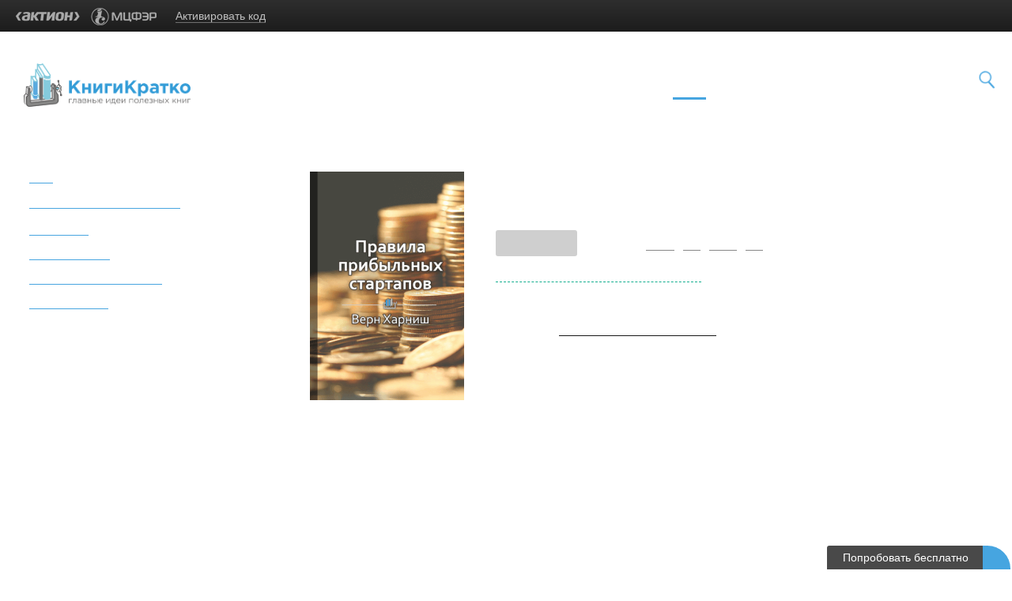

--- FILE ---
content_type: text/html; charset=UTF-8
request_url: https://www.knigikratko.ru/books/strategii-i-innovacii/pravila-pribilnih-startapov
body_size: 22567
content:
<!DOCTYPE HTML>
<html>
<head>
<title>«Правила прибыльных стартапов» Верн Харниш</title>
<base href="https://www.knigikratko.ru/" />
<meta charset="utf-8" />
<meta name="viewport" content="width=device-width, initial-scale=1, minimum-scale=1, maximum-scale=1" />
<meta name="yandex-verification" content="b0826c0dc2718b1e" />
<meta name="description" content="Верн Харниш &quot;Правила прибыльных стартапов&quot;" />

<link rel="icon" href="https://www.knigikratko.ru/images/favicon.ico" type="image/x-icon" />
<link href="https://www.knigikratko.ru/css/style_new.css?time=2026011913:16:09" rel="stylesheet" />
<link href="https://fonts.googleapis.com/css?family=Roboto:400,400i,700,700i" rel="stylesheet">
<link href="https://fonts.googleapis.com/css?family=Open+Sans:300,300i,400,400i,600,600i,700,700i&display=swap&subset=cyrillic" rel="stylesheet">
<!--[if IE]>
<link rel="stylesheet" href="https://www.knigikratko.ru/css/ie.css" />
<![endif]-->

<link href="https://www.knigikratko.ru/css/animate.css" rel="stylesheet" />
<link href="https://www.knigikratko.ru/css/reveal.css?time=2026011913:16:09" rel="stylesheet" />
<link href="https://www.knigikratko.ru/css/headerpanel.css" rel="stylesheet" />


<!--[if lt IE 9]>
    <script defer src="https://html5shim.googlecode.com/svn/trunk/html5.js"></script>
    <script defer src="https://css3-mediaqueries-js.googlecode.com/svn/trunk/css3-mediaqueries.js"></script>
<![endif]-->


<link href="https://www.knigikratko.ru/css/owl.carousel.css" rel="stylesheet" />


<script type="text/javascript">(window.Image ? (new Image()) : document.createElement('img')).src = 'https://vk.com/rtrg?p=VK-RTRG-224829-4npLv';</script>
<!-- Google Tag Manager -->
<script>(function(w,d,s,l,i){w[l]=w[l]||[];w[l].push({'gtm.start':
new Date().getTime(),event:'gtm.js'});var f=d.getElementsByTagName(s)[0],
j=d.createElement(s),dl=l!='dataLayer'?'&l='+l:'';j.async=true;j.src=
'https://www.googletagmanager.com/gtm.js?id='+i+dl;f.parentNode.insertBefore(j,f);
})(window,document,'script','dataLayer','GTM-T3D8PHF');</script>
<!-- End Google Tag Manager -->
<script charset="UTF-8" src="//cdn.sendpulse.com/js/push/77db8570e947850023e49d6e6b43a75a_0.js" async></script>

<script src="https://ajax.googleapis.com/ajax/libs/jquery/1.11.0/jquery.min.js"></script>
<script src="https://code.jquery.com/jquery-migrate-1.2.1.js"></script>
</head>
<body class="new_page">

<!-- Google Tag Manager (noscript) -->
<noscript><iframe src="https://www.googletagmanager.com/ns.html?id=GTM-T3D8PHF"
height="0" width="0" style="display:none;visibility:hidden"></iframe></noscript>
<!-- End Google Tag Manager (noscript) -->



<a href="https://m.me/knigikratko.ru" target="_blank" class="bot"><span>Привет! Я чат-бот КнигиКратко - давайте общаться!</span></a>
<script type="text/javascript" src="//cdn.perezvoni.com/widget/js/przv.js?przv_code=4961-29e5a97b47b0e6a-77b688011bd529-a-057-7b0e6a-a97b47" ></script>
<a href="#" data-reveal-id="myModal-free" class="try">Попробовать бесплатно</a><script type="text/javascript">

bExitWindowEnabled = false;

var bGAPWBlockEnabled = false;

function vRedirect(userId, token)
{
  bExitWindowEnabled = false;

  // 
    // no user
  location.href = "https://www.knigikratko.ru/action-press-auth-" + userId + "-" + token;
}

function onUserChange(user) {
    }

function onTokenChange(token) {
    try {
        vRedirect(window.ActionAuthButtonExternal.user.id, token);
    } catch (e) {
        //
    }
}

            var aktion = aktion || [];
            // (function(){
            //     var s = document.createElement('script');
            //     s.type = 'text/javascript';
            //     s.async = true;
            //     s.src = '//m.action-media.ru/js/all.2.js';
            //     var es = document.getElementsByTagName('script')[0];
            //     es.parentNode.insertBefore(s, es);
            // })();
            // window.AsyncInit = function () {
            //     aktionid.init({
            //         appid: 10143,
            //         rater: false,
            //         loginblock: 'panelcontainer',
            //         style: 'serv',
            //         supportlink: 'https://id2.action-media.ru/Feedback',
            //         reglink: 'https://id2.action-media.ru/Account/Registration'
            //     });
            //
            //     aktionid.subscribe('status.auth', 'vRedirect');
            // };

function connectFallbackLoader() {
    var script = document.createElement('script');

    script.async = true;
    script.src = 'https://s3.action-media.ru/widgets/loader.js';
    script.onload = onLoadLoaderScript;

    document.getElementsByTagName('head')[0].appendChild(script);
}


//Подключаем loader
function connectLoader() {
    var script = document.createElement('script');

    script.async = true;
    script.src = 'https://cdn.action-mcfr.ru/widgets/loader.js';
    script.onload = onLoadLoaderScript;

    document.getElementsByTagName('head')[0].appendChild(script);
}

//Загружаем виджет
function onLoadLoaderScript() {
    window.WidgetLoader.load({ name: 'authButtonExternal' }, onAuthButtonLoad); // кнопка
}

//Инициализируем виджет - на момент инициализации html элемент с id передаваемым в loginblock, должен быть доступен
function onAuthButtonLoad() {
    window.ActionAuthButtonExternal.init({
        appid: 10143,
        // emid: 217,
        loginblock: 'panelcontainer',
        theme: 'ss',
        supportlink: 'https://id2.action-media.ru/Feedback',
        reglink: '',
        mode: 'prod',
        onUserChange: onUserChange,
        onTokenChange: onTokenChange,
    });
}

connectLoader();
</script>


<div id="myModal_test" class="reveal-modal downloud_book">
    <h2>Самые интересные тесты для вас!</h2>
    <div class="left_downloud">
        <p>Пройти этот тест может <b>только подписчик</b> нашей Библиотеки.</p>
        <p><b>Присоединяйтесь к нам! Подписка стоит 499руб, и вы сможете пройти этот и другие тесты нашей Библиотеки!</b></p>
        <a href="https://www.knigikratko.ru/subscribe">Подписаться</a>
    </div>
     <a class="close-reveal-modal">&#215;</a>
</div>

<div id="myModal-npc" class="reveal-modal npc">
    <p><b>Порекомендуете ли Вы нашу Библиотеку друзьям и знакомым?</b></p>
    <p>1 - точно нет</p><p>10 - однозначно да!</p>
    <div class="non-smile">
        <p><img src="/images/nps/non-smile.png" alt="" /></p>
        <div data-smile="1" onclick="vLibraryRate(1);">1</div>
        <div data-smile="2" onclick="vLibraryRate(2);">2</div>
        <div data-smile="3" onclick="vLibraryRate(3);">3</div>
        <div data-smile="4" onclick="vLibraryRate(4);">4</div>
        <div data-smile="5" onclick="vLibraryRate(5);">5</div>
        <div data-smile="6" onclick="vLibraryRate(6);">6</div>
    </div>
    <div class="middle-smile">
        <div data-smile="7" onclick="vLibraryRate(7);">7</div>
        <div data-smile="8" onclick="vLibraryRate(8);">8</div>
    </div>
    <div class="smile">
        <p><img src="/images/nps/smile.png" alt="" /></p>
        <div data-smile="9" onclick="vLibraryRate(9);">9</div>
        <div data-smile="10" onclick="vLibraryRate(10);">10</div>
    </div>
    <a class="close-reveal-modal" onclick="vLibraryRate(0);">&#215;</a>
</div>

<div id="myModal-webinar-new" class="reveal-modal webinar-new">
  <img src="https://www.knigikratko.ru/files/webinar_speakers/18.png" alt="Карьера VS пандемия: что делать в условиях неопределенности" />
  <div class="text">
    <h5>Новый вебинар <span class="date">27 апреля</span></h5>
    <a class="link" href="https://www.knigikratko.ru/webinars/larkina-karera-vs-pandemiya" target="_blank">Карьера VS пандемия: что делать в условиях неопределенности</a>
    <p class="author">Автор <b>Ольга Ларкина</b></p>
  </div>
  <a href="https://www.knigikratko.ru/webinars/larkina-karera-vs-pandemiya" class="button_blue" target="_blank">Зарегистрироваться бесплатно</a>
  <a class="close-reveal-modal">&#215;</a>
</div>


<div id="myModal-like" class="reveal-modal">
    <div>
        <div class="fb-like" data-href="https://www.knigikratko.ru" data-layout="button_count" data-action="like" data-size="small" data-show-faces="false" data-share="false"></div>

        <script type="text/javascript" src="//vk.com/js/api/openapi.js?136"></script>
        <script type="text/javascript">
          VK.init({apiId: 5720707, onlyWidgets: true});
        </script>
        <div id="vk_like"></div>
        <script type="text/javascript">
        VK.Widgets.Like("vk_like", {type: "mini"});
        </script>

        <div id="ok_shareWidget"></div>
        <script>
        !function (d, id, did, st, title, description, image) {
          var js = d.createElement("script");
          js.src = "https://connect.ok.ru/connect.js";
          js.onload = js.onreadystatechange = function () {
          if (!this.readyState || this.readyState == "loaded" || this.readyState == "complete") {
            if (!this.executed) {
              this.executed = true;
              setTimeout(function () {
                OK.CONNECT.insertShareWidget(id,did,st, title, description, image);
              }, 0);
            }
          }};
          d.documentElement.appendChild(js);
        }(document,"ok_shareWidget",document.URL,'{"sz":20,"st":"rounded","ck":3}',"","","");
        </script>

        <script src="https://apis.google.com/js/platform.js" async defer>
          {lang: 'ru'}
        </script>
        <div class="g-plusone" data-size="medium"></div>
    </div>
    <p>Нажмите «Нравиться», выбрав свою социальную сеть, и вы сможете продолжить чтение этой статьи!</p>
</div>



<div id="podp" class="podp_popup reveal-modal">
    <img src="https://www.knigikratko.ru/images/30.png" alt="Менее 30 дней до окончания подписки" />
    <h1>Менее <span>30</span> дней</h1>
    <h2>осталось до конца вашей подписки</h2>
    <p>
        <b>Продлите подписку сейчас</b> и <b>не пропустите</b> ни одной самой важной книги, способной изменить вас и ваш бизнес!
    </p>
    <a href="https://www.knigikratko.ru/subscribe" class="podp_link">Продлить подписку</a>
    <div class="clear"></div>
    <a class="close-reveal-modal">&#215;</a>
</div>
<div id="myModal-free" class="reveal-modal">
     <h3>Получить в подарок обзор книги «Законы влияния» Сьюзан Вайншенк.</h3>
     <form method="post" onsubmit="vBookOrderForm('book_order_form_other'); return false;" id="book_order_form_other">
        <p><input type="text" placeholder="E-mail" name="user_email" /></p>
        <p class="textcenter"><input type="submit" value="Получить подарок" /></p>
     </form>
    <a class="close-reveal-modal">&#215;</a>
</div>

<div id="myModal-free-view" class="reveal-modal">
     <h3>Получите бесплатно обзор этой книги на свой email прямо сейчас.</h3>
     <form method="post" onsubmit="vBookOrderForm('book_order_form_free'); return false;" id="book_order_form_free">
        <p><input type="hidden" name="book_id" value="0" /><input type="text" placeholder="E-mail" name="user_email" /></p>
        <p class="textcenter"><input type="submit" value="Получить" /></p>
     </form>
    <a class="close-reveal-modal">&#215;</a>
</div>

<div id="PiramidaMinto" class="reveal-modal">
     <h3>Оставьте свой email и вы сможете скачать «Алгоритм написания текстов»</h3>
     <form method="post" onsubmit="vSubscribeForm('subscribe_form_text'); return false;" id="subscribe_form_text">
        <p><input type="text" placeholder="E-mail" name="user_email" /></p>
        <p class="textcenter"><input type="submit" value="Скачать" /></p>
     </form>
    <a class="close-reveal-modal">&#215;</a>
</div>


<div id="myModal-wish-book" class="reveal-modal">
<h2>Спасибо!</h2>
<p>Мы непременно учтем ваше пожелание!</p>
<a class="close-reveal-modal">&#215;</a>
</div>

<div id="myModal-comment" class="reveal-modal">
<h2>Спасибо за ваше мнение!</h2>
<p>Комментарий появится на сайте через минуту.</p>
<a class="close-reveal-modal">&#215;</a>
</div>


<div id="myModal-subscribe" class="reveal-modal">
<h2>Спасибо!</h2>
<p>Мы будем отправлять вам только интересные и полезные новости!</p>
<a class="close-reveal-modal">&#215;</a>
</div>

<div id="myModal-subscribe-news" class="reveal-modal">
<h2>Спасибо!</h2>
<p>Обновите страницу, чтобы статья открылась для чтения.</p>
<a class="close-reveal-modal">&#215;</a>
</div>

<div id="PiramidaMinto_file" class="reveal-modal">
<h2>Спасибо!</h2>
<p>Файл доступен вам по <a target="_blank" href="https://www.knigikratko.ru/piramida.pdf">ссылке</a>.</p>
<a class="close-reveal-modal">&#215;</a>
</div>


<div id="HowRead" class="reveal-modal">
    <section class="tabs">
            <input id="tab_1" type="radio" name="tab" checked="checked" />
            <input id="tab_2" type="radio" name="tab" />
            <input id="tab_3" type="radio" name="tab" />
            <label for="tab_1" id="tab_l1"><span>ПЛАНШЕТ<br />СМАРТФОН</span></label>
            <label for="tab_2" id="tab_l2"><span>ПК/НОУТБУК<br />ПЕЧАТЬ</span></label>
            <label for="tab_3" id="tab_l3"><span>ЭЛЕКТР.<BR />КНИГА</span></label>

            <div style="clear:both"></div>
            <div class="tabs_cont">
                <div id="tab_c1" class="mobile_download">
                    <div class="icon"><img src="/images/icons/apple.png" alt="" /></div>
                    <div class="desc">
                        <h5>Apple</h5>
                        <p>для вас идеален формат <strong>epub</strong>. Абсолютно все устройства Apple автоматически его распознают и открывают через стандартное <strong>приложение&nbsp;<a href="https://itunes.apple.com/ru/app/id364709193" target="_blank" rel="nofollow">iBooks</a></strong>.</p>
                        <p>Вы также можете <a href="https://itunes.apple.com/ru/app/id1251913437" target="_blank">скачать приложение КнигиКратко в AppStore</a>.</p>
                    </div>
                    <div class="clear"></div>
                    <div class="icon"><img src="/images/icons/android.png" alt="" /></div>
                    <div class="desc">
                        <h5>Android</h5>
                        <p>для вас подойдут и формат <strong>epub</strong> и формат <strong>fb2</strong>. Мы советуем использовать приложения <a href="https://play.google.com/store/apps/details?id=com.flyersoft.moonreader" target="_blank" rel="nofollow">MoonReader</a>&nbsp;, <a href="https://play.google.com/store/apps/details?id=org.geometerplus.zlibrary.ui.android" target="_blank" rel="nofollow">FbReader</a>&nbsp;, <a href="https://play.google.com/store/apps/details?id=com.ebooks.ebookreader" target="_blank" rel="nofollow">EbookReader</a>.</p>
            <p><em>Файлы откроются в этих приложениях, они всегда будут в вашем доступе. Вы сможете настроить визуально текст для своего комфорта.</em></p>
            <p>Если вам привычно читать формат <strong>pdf</strong> и возникают проблемы, то <a href="https://www.knigikratko.ru/%D0%9C%D0%B0%D0%BD%D1%83%D0%B0%D0%BB_pdf.pdf" target="_blank">мы подскажем</a>, как их решить.</p>
                    </div>
                    <div class="clear"></div>
                    <div class="icon"><img src="/images/icons/windows.png" alt="" /></div>
                    <div class="desc">
                        <h5>Windows</h5>
                        <p>мы советуем формат epub и приложение <a href="https://www.microsoft.com/en-us/store/p/ebook-reader/9wzdncrfj2r7" target="_blank" rel="nofollow">EbookReader</a>&nbsp;.</p>
            <p><em>Файлы откроются в приложении, будут всегда у вас под рукой, вы также сможете настроить шрифт и яркость.</em></p>
                    </div>
                    <div class="clear"></div>
                </div>
                <div id="tab_c2">
                    <div class="icon"><img src="/images/icons/pc_popup.png" alt="" /></div>
                        <div class="desc">
                            <p>Если вы предпочитаете читать с экрана компьютера или в распечатанном виде, то рекомендуем скачивать формат <b>pdf</b>.</p>
                        </div>
                        <div class="clear"></div>
                </div>
                <div id="tab_c3">
                    <div class="icon"><img src="/images/icons/ebook.png" alt="" /></div>
                    <div class="desc">
                        <p>Для электронных книг мы советуем формат <b>epub</b> или <b>pdf</b>. Вам необходимо будет скачать файлы сначала на Пк, а затем перенести их в память электронной книги через карту памяти или шнур USB.</p>
                    </div>
                    <div class="clear"></div>
                </div>
            </div>
    </section>
<a class="close-reveal-modal">&#215;</a>
</div>

<div id="myModal-1" class="reveal-modal">
<h2>Спасибо!</h2>
<p>Письмо с обзором придет на Вашу почту в течение 10 минут. Проверьте папку &laquo;Спам&raquo; или &laquo;Нежелательная почта&raquo;.</p>
<p>Если письмо так и не пришло - напишите нам на <a href="mailto:kratko@knigikratko.ru">kratko@knigikratko.ru</a>, мы оперативно его продублируем.</p>
<a class="close-reveal-modal">&#215;</a>
</div>

<div id="myModal-2" class="reveal-modal">
<h2>Спасибо!</h2>
<p>Вы скачали уже три обзора книг. Для вас доступ к дальнейшему скачиванию закрыт. Вы сможете читать обзоры, только <a href="https://www.knigikratko.ru/subscribe">оформив подписку</a>.</p>
<a class="close-reveal-modal">&#215;</a>
</div>

<div id="myModal-3" class="reveal-modal">
<h2>Спасибо!</h2>
<p>В течение пары минут вы получите на свой e-mail письмо с бесплатным обзором.</p>
<a class="close-reveal-modal">&#215;</a>
</div>

<div id="myModal-4" class="reveal-modal">
<h2>Спасибо!</h2>
<p>С Праздником вас!</p>
<p>Мы отправили вам 3 бесплатных обзора на указанный e-mail. Внимательно проверьте папку «Спам» или «Нежелательные» вашего почтового ящика. Если там все же нет письма с книгами – то пишите нам на <a href="mailto:kratko@knigikratko.ru">kratko@knigikratko.ru</a> – мы оперативно вам их пришлем!</p>
<a class="close-reveal-modal">&#215;</a>
</div>

<div id="myModal_book" class="reveal-modal downloud_book">
    <h2>Обзоры лучших книг для вас!</h2>
    <div class="left_downloud">
        <p>Чтобы скачивать обзоры, подпишитесь.<!-- <b>Стоимость подписки от 499 руб.</b>--></p>
        <a href="https://www.knigikratko.ru/subscribe">Подписаться со скидкой</a>
        <p>Если вы уже подписаны &mdash; <a target="_blank" href="https://id2.action-media.ru/logon/">авторизуйтесь</a>.</p>
    </div>
     <a class="close-reveal-modal">&#215;</a>
</div>




<div id="user" class="reveal-modal corporate">
    <h2>Заказ подписки</h2>
        <p>Оставьте ваши данные для оформления подписки.</b></p>
        <form onsubmit="vOrderForm(0, 0); return false;" id="subscribe_form_0">
            <p><input type="text" name="user_name" placeholder="Ваше имя" /></p>
            <p><input type="text" name="user_email" placeholder="Ваш e-mail" /></p>
            <div class="send">
                <div class="btn-block"><button type="submit" class="btn-podpiska type_subscribe_1">Оплата картой</button></div>
                <div class="btn-block account-button"><button type="submit" class="btn-podpiska type_subscribe_2">Получить счет</button></div>
            </div>
            <input type="hidden" value="" name="type_subscribe">
            <input type="hidden" value="" name="product_id">
        </form>
     <a class="close-reveal-modal">&#215;</a>
</div>

<div id="user2" class="reveal-modal corporate">
    <h2>Заказ подписки</h2>
        <form onsubmit="vOrderFormBook(); return false;" id="subscribe_form_book">
            <p><input type="text" name="user_name" placeholder="Ваше имя" /></p>
            <p><input type="text" name="user_email" placeholder="Ваш e-mail" /></p>
            <div class="radio">
                <p>Выберите книгу, которую вы получите в подарок :)</p>
                <input id="book1" type="radio" name="present_book_id" value="1" checked=""><label for="book1">«Клиенты на всю жизнь», К. Сьюэлл</label><br>
                <input id="book2" type="radio" name="present_book_id" value="2"><label for="book2">«Записки о военных походах», Гай Юлий Цезарь</label><br>
                <input id="book3" type="radio" name="present_book_id" value="3"><label for="book3">«Маугли», Р. Киплинг</label><br>
                <p class="pricebook_old"><s>1490 <i>руб.</i></s> <span>ДЛЯ ВАС БЕСПЛАТНО</span></p>
                <textarea rows="2" name="user_address" id="address" placeholder="Индекс и адрес доставки"></textarea>
            </div>
            <p class="send"><input type="submit" value="Перейти к оплате" /></p>
        </form>
     <a class="close-reveal-modal">&#215;</a>
</div>

<div class="container">
      <div id="sidebar">
          <ul>
              <li><a class="close_sidebar" href="#">Закрыть</a></li>
              <li class="current"><a href="https://www.knigikratko.ru/books/all"><b>Книги</b></a></li>
              <li><a href="https://www.knigikratko.ru/news/all">Статьи</a></li>
              <li><a href="https://www.knigikratko.ru/webinars">Вебинары</a></li>
              <!--<li><a class="present_subscribe" href="https://www.knigikratko.ru/interviews/">Интервью</a></li>-->
              <li><a class="present_subscribe" href="https://www.knigikratko.ru/subscribe"><b>Тарифы</b></a></li>
              <li><a href="https://www.knigikratko.ru/about">О нас</a></li>
              <!--<li><a href="https://www.knigikratko.ru/contacts">Контакты</a></li>-->
                        </ul>
      </div>
<div id="sidebar2">
<ul>
  <li><a class="close_sidebar" href="#">Закрыть</a></li>
<li class="current">Все</li>
<li><a href="https://www.knigikratko.ru/books/besplatno">Попробуйте бесплатно <b class="unlock_tag"></b></a></li>
<li><a href="https://www.knigikratko.ru/books/must-read">Must read</a></li>
<li><a href="https://www.knigikratko.ru/books/exclusive">Только у нас</a></li>
<li><a href="https://www.knigikratko.ru/books/vpervye-na-russkom">Впервые на русском</a></li>
<li><a href="https://www.knigikratko.ru/books/audio">Аудиокниги <b class="audio_tag"></b></a></li>
</ul>
<ul>
<li class="group_cat dropdown"><span>Бизнес</span><ul>
<li><a href="https://www.knigikratko.ru/books/finansi-i-investicii">Финансы и инвестиции</a></li>
<li><a href="https://www.knigikratko.ru/books/istorii-uspeha-i-biografii">Истории успеха и биографии</a></li>
<li><a href="https://www.knigikratko.ru/books/knigi-celikom">Книги целиком</a></li>
<li><a href="https://www.knigikratko.ru/books/marketing-i-reklama">Маркетинг и реклама</a></li>
<li><a href="https://www.knigikratko.ru/books/prodagi-i-servis">Продажи и сервис</a></li>
<li><a href="https://www.knigikratko.ru/books/strategii-i-innovacii">Стратегии и инновации</a></li>
</ul></li>
<li class="group_cat dropdown"><span>ЗОЖ</span><ul>
<li><a href="https://www.knigikratko.ru/books/zdorovyi-obraz-gizni">Здоровый образ жизни</a></li>
</ul></li>
<li class="group_cat dropdown"><span>Карьера</span><ul>
<li><a href="https://www.knigikratko.ru/books/liderstvo-i-menedgment">Лидерство и менеджмент</a></li>
<li><a href="https://www.knigikratko.ru/books/peregovori-i-sovechania">Переговоры и совещания</a></li>
<li><a href="https://www.knigikratko.ru/books/upravlenie-personalom">Управление персоналом</a></li>
</ul></li>
<li class="group_cat dropdown"><span>Саморазвитие</span><ul>
<li><a href="https://www.knigikratko.ru/books/lichnaya-effektivnost">Личная эффективность</a></li>
<li><a href="https://www.knigikratko.ru/books/mudrost-velikih">Мудрость великих</a></li>
<li><a href="https://www.knigikratko.ru/books/psihologia">Психология</a></li>
</ul></li>
<li class="group_cat dropdown"><span>Семья</span><ul>
<li><a href="https://www.knigikratko.ru/books/deti-i-semia">Дети и семья</a></li>
</ul></li>
</ul>
</div>

      <div class="main-content">

    <div class="container1">

    <div id="headerPanel">
        <div class="innerWrap">
            <div class="side left">
             <div class="headerPanelSideContent small_hidden">
                 <img class="logo_ac" src="https://www.knigikratko.ru/images/action-logo-light.png" alt="АКТИОН" />
                                    <a href="https://id2.action-media.ru/Code/Activation" rel="nofollow">Активировать код</a>                </div>
                <div class="headerPanelSideContent large_hidden">
                                      <a href="https://id2.action-media.ru/Code/Activation" rel="nofollow"><img src="https://www.knigikratko.ru/images/key.png" alt="Личный кабинет" /></a>                 <img class="logo_ac" src="https://www.knigikratko.ru/images/action-logo-light.png" alt="АКТИОН" />
                </div>
            </div>
            <div class="side right">
            <div id="panelcontainer"></div>
            </div>
        </div>
    </div>

    <div class="middle center">

        <header id="ex1">
            <section class="logo"><a href="https://www.knigikratko.ru/"><img src="https://www.knigikratko.ru/images/logo.png" alt="КнигиКратко" /></a></section>
            <nav>
                <ul>
                    <li class="current"><a href="https://www.knigikratko.ru/books/all"><b>Книги</b></a></li>
                    <li><a href="https://www.knigikratko.ru/news/all">Статьи</a></li>
                    <li><a href="https://www.knigikratko.ru/webinars">Вебинары</a></li>
                    <!--<li><a class="present_subscribe" href="https://www.knigikratko.ru/interviews/">Интервью</a></li>-->
                    <li><a class="present_subscribe" href="https://www.knigikratko.ru/subscribe">Тарифы</a></li>
                    <li><a href="https://www.knigikratko.ru/about">О нас</a></li>
                                    </ul>
                <a href="#" data-toggle=".container" id="sidebar-toggle">
                    <p><span class="bar"></span>
                    <span class="bar"></span>
                    <span class="bar"></span></p>
          </a>
            </nav>
            <section class="search"><a href="#" class="extremum-click click"><img src="https://www.knigikratko.ru/images/lupa1.png" alt="Поиск по сайту" /></a>
                <div class="slide_popup extremum-slide">
                    <form action="https://www.knigikratko.ru/search" method="get" id="search">
                        <input type="text" class="s" name="search_text" value="" placeholder="Поиск по книгам и статьям..." /><input type="submit" value="Искать" />
                    </form>
                </div>
            </section>
        </header>

        
                <div class="left_col">
        <a href="#" data-toggl=".container" id="sidebar-toggle">
                    <p><span class="bar"></span>
                    <span class="bar"></span>
                    <span class="bar"></span></p><p>
                    <span class="title_menu">Рубрики</span></p>
          </a>

<ul class="main_cats">
<li><a href="https://www.knigikratko.ru/books/all">Все</a></li>
<li><a href="https://www.knigikratko.ru/books/besplatno">Попробуйте бесплатно <b class="unlock_tag"></b></a></li>
<li><a href="https://www.knigikratko.ru/books/must-read">Must read</a></li>
<li><a href="https://www.knigikratko.ru/books/exclusive">Только у нас</a></li>
<li><a href="https://www.knigikratko.ru/books/vpervye-na-russkom">Впервые на русском</a></li>
<li><a href="https://www.knigikratko.ru/books/audio">Аудиокниги <b class="audio_tag"></b></a></li>
</ul>
<ul>
<li class="group_cat">Бизнес<ul>
<li><a href="https://www.knigikratko.ru/books/finansi-i-investicii">Финансы и инвестиции</a></li>
<li><a href="https://www.knigikratko.ru/books/istorii-uspeha-i-biografii">Истории успеха и биографии</a></li>
<li><a href="https://www.knigikratko.ru/books/knigi-celikom">Книги целиком</a></li>
<li><a href="https://www.knigikratko.ru/books/marketing-i-reklama">Маркетинг и реклама</a></li>
<li><a href="https://www.knigikratko.ru/books/prodagi-i-servis">Продажи и сервис</a></li>
<li class="current">Стратегии и инновации</li>
</ul></li>
<li class="group_cat">ЗОЖ<ul>
<li><a href="https://www.knigikratko.ru/books/zdorovyi-obraz-gizni">Здоровый образ жизни</a></li>
</ul></li>
<li class="group_cat">Карьера<ul>
<li><a href="https://www.knigikratko.ru/books/liderstvo-i-menedgment">Лидерство и менеджмент</a></li>
<li><a href="https://www.knigikratko.ru/books/peregovori-i-sovechania">Переговоры и совещания</a></li>
<li><a href="https://www.knigikratko.ru/books/upravlenie-personalom">Управление персоналом</a></li>
</ul></li>
<li class="group_cat">Саморазвитие<ul>
<li><a href="https://www.knigikratko.ru/books/lichnaya-effektivnost">Личная эффективность</a></li>
<li><a href="https://www.knigikratko.ru/books/mudrost-velikih">Мудрость великих</a></li>
<li><a href="https://www.knigikratko.ru/books/psihologia">Психология</a></li>
</ul></li>
<li class="group_cat">Семья<ul>
<li><a href="https://www.knigikratko.ru/books/deti-i-semia">Дети и семья</a></li>
</ul></li>
</ul>

<!--<div class="authors authors_books">
<h2>Книги по авторам:</h2>

                <h3>Алфавитный указатель:</h3>
                <div><a href="#">А</a></div><div><a href="#">Б</a></div><div><a href="#">В</a></div><div><a href="#">Г</a></div>
                <div><a href="#">Д</a></div><div><a href="#">Е</a></div><div><a href="#">Ё</a></div><div><a href="#">Ж</a></div>
                <div><a href="#">З</a></div><div><a href="#">И</a></div><div><a href="#">К</a></div><div><a href="#">Л</a></div>
                <div><a href="#">М</a></div><div><a href="#">Н</a></div><div><a href="#">О</a></div><div><a href="#">П</a></div>
                <div><a href="#">Р</a></div><div><a href="#">С</a></div><div><a href="#">Т</a></div><div><a href="#">У</a></div>
                <div><a href="#">Ф</a></div><div><a href="#">Х</a></div><div><a href="#">Ц</a></div><div><a href="#">Ч</a></div>
                <div><a href="#">Ш</a></div><div><a href="#">Щ</a></div><div><a href="#">Э</a></div><div><a href="#">Ю</a></div>
                <div><a href="#">Я</a></div>
                <div class="clear"></div>
                <p><a href="#">Все авторы</a></p>
                <div class="clear"></div>
<h3>Издатель:</h3>
<p><a href="#">Библиотека «КнигиКратко»</a></p>
</div>-->
</div>
        <div class="right_col">

      
                    <div class="right_col_book">

                                                <img src="https://s3.landing.aservices.tech/www_knigikratko_ru:knigi-kratko/knigikratko.ru/www/files/books_cover/51.png" alt="Правила прибыльных стартапов" />
                                
                <!--<a class="banner_book_button" href="#banner_book">Получить бесплатно</a>-->                            </div>
            <div class="left_col_book">
                <h1 class="title_book">Обзор по книге <b>Правила прибыльных стартапов</b></h1>
                                <p class="author">Верн Харниш</p>
                                <p class="formats">
                    <a target="blank" href="https://www.knigikratko.ru/files/pravila-pribilnih-startapov.html" class="reading" data-reveal-id="myModal_book" id="disable">Читать</a>
                    
                                        Скачать:
                    
                                                            <a target="_blank" href="https://www.knigikratko.ru/files/pravila-pribilnih-startapov.epub" data-reveal-id="myModal_book" class="disable">epub</a>
                                                                                <a target="_blank" href="https://www.knigikratko.ru/files/pravila-pribilnih-startapov.fb2" data-reveal-id="myModal_book" class="disable">fb2</a>
                                                                                                                        <a target="_blank" href="https://www.knigikratko.ru/files/pravila-pribilnih-startapov.mobi" data-reveal-id="myModal_book" class="disable">mobi</a>
                                                                                <a target="_blank" href="https://www.knigikratko.ru/files/pravila-pribilnih-startapov.pdf" data-reveal-id="myModal_book" class="disable">pdf</a>
                                                        </p>
                                <p class="howread">
                    <a data-reveal-id="HowRead" href="#">Как читать на любом устройстве &#8594;</a>
                </p>                <p class="author gm">
                <span class="img"><img src="https://s3.landing.aservices.tech/www_knigikratko_ru:knigi-kratko/knigikratko.ru/www/files/authors/5.png" alt="КнигиКратко Библиотека" /></span>                    <span class="name">Автор обзора:<br /><a href="https://www.knigikratko.ru/authors/biblioteka-glavnaya-misl">Библиотека КнигиКратко</a></span></p>            </div>
            <div class="left_col_book full">
                <h4>О книге</h4>
                <div class="desc_book">Существует несколько базовых принципов управления бизнесом. По мнению Верна Харниша, всемирно известного эксперта по вопросам предпринимательства, эти принципы не изменились со времен Рокфеллера и сегодня по-прежнему сохраняют свое фундаментальное значение. Но набор теоретических принципов ничего не даст предпринимателю без набора практических инструментов. Эти инструменты, если применять их правильно и на регулярной основе, помогут руководителю бизнеса принимать верные стратегические решения, благополучно преодолевать кризисы и «болезни роста» компании, а также значительно увеличить прибыль. Такова основная идея книги Верна Харниша.<br />
<br />
В самом начале книги автор немного провоцирует читателя и предлагает не верить ему на слово. «Испытайте теорию на практике, — предлагает он. — Познакомьтесь с опытом других предпринимателей». Затем Харниш четко формулирует основные принципы успешного бизнеса и подробно разбирает каждый из них. Авторские выкладки подкреплены многочисленными примерами и комментариями успешных бизнесменов.<br />
<br />
Всего в книге представлено около 100 отзывов предпринимателей, которые использовали в своей практике инструменты и методики Харниша и добились значительного улучшения бизнес-показателей.<br />
<br />
Книга «Правила прибыльных стартапов» сразу же после выхода в США стала бестселлером и была переведена на испанский, китайский, японский, корейский и русский языки. Продажи издания превысили 150 000 экземпляров. Не меньшей популярностью пользуется и семинар по методам Рокфеллера («Mastering the Rockefeller Habits»).<br /></div>
                                                <p class="formats">Скачать доступные форматы:
                                <a target="_blank" href="https://www.knigikratko.ru/files/pravila-pribilnih-startapov.epub" data-reveal-id="myModal_book" class="disable">epub</a>

                                <a target="_blank" href="https://www.knigikratko.ru/files/pravila-pribilnih-startapov.fb2" data-reveal-id="myModal_book" class="disable">fb2</a>

                                <a target="_blank" href="https://www.knigikratko.ru/files/pravila-pribilnih-startapov.html" data-reveal-id="myModal_book" class="disable">html</a>

                                <a target="_blank" href="https://www.knigikratko.ru/files/pravila-pribilnih-startapov.mobi" data-reveal-id="myModal_book" class="disable">mobi</a>

                                <a target="_blank" href="https://www.knigikratko.ru/files/pravila-pribilnih-startapov.pdf" data-reveal-id="myModal_book" class="disable">pdf</a>

                </p>
                                                                                <a href="https://www.mann-ivanov-ferber.ru/books/luchiernoctar/mastrockrhabits/?utm_source=knigikratko.ru&amp;utm_medium=referral&amp;utm_campaign=action-press" target="_blank" class="mif_book_link">Полная версия книги</a>

                 <div class="share new_share">
                    <strong>Поделиться</strong>
                    <span class="link data-share">
                        <script defer src="//cdn.jsdelivr.net/npm/yandex-share2/share.js"></script>
                        <div class="ya-share2" data-services="vkontakte,twitter,facebook,odnoklassniki"></div>
                    </span>
                    <span class="count-wrap">
                        <svg x="0px" y="0px" width="13px" height="13.08px" viewBox="0 0 13 13.08" enable-background="new 0 0 13 13.08" xml:space="preserve">
                                <path d="M10.614,8.312c-0.757,0-1.425,0.363-1.859,0.916L4.707,7.156C4.76,6.958,4.797,6.754,4.797,6.54
                                    c0-0.234-0.046-0.455-0.108-0.669l4.03-2.06c0.435,0.577,1.119,0.955,1.897,0.955C11.934,4.766,13,3.7,13,2.383
                                    C13,1.067,11.934,0,10.616,0C9.3,0,8.234,1.067,8.234,2.382c0,0.216,0.037,0.42,0.091,0.619l-4.047,2.07
                                    C3.841,4.518,3.171,4.156,2.415,4.156c-1.317,0-2.383,1.067-2.383,2.384c0,1.315,1.066,2.384,2.383,2.384
                                    c0.778,0,1.463-0.378,1.899-0.957l4.027,2.06c-0.063,0.214-0.109,0.438-0.109,0.671c0,1.316,1.068,2.383,2.383,2.383
                                    c1.318,0,2.386-1.066,2.386-2.383C13,9.378,11.934,8.312,10.614,8.312z"/>
                        </svg>
                        <span class="count"></span>
                    </span>
                </div>
            </div>
            <div class="clear"></div>

            
<h4 id="comments">Рецензии и отзывы</h4>
<ul class="comment_book">
<li>
<span><i>Оксана Олеговна</i> | 2017-03-31 14:56:15</span>
<span class="stars"><b class="num5"></b></span>
<p>Спасибо! Интересно</p>
</li>
<li>
<span><i>Дмитрий Павлович</i> | 2016-12-25 18:05:20</span>
<span class="stars"><b class="num5"></b></span>
<p>ОТЛИЧНО...</p>
</li>
</ul>
<div class="stop_commenting">
Чтобы оставить отзыв, <a href="https://id2.action-media.ru/Account/Registration" target="_blank">зарегистрируйтесь</a><br />
или войдите в <a href="https://id2.action-media.ru/logon" target="_blank">личный кабинет</a>
</div>
                        <h2 class="title_slider">Вам может понравиться</h2>
                        <div class="slider">
                                <div class="owl-carousel">
                                        <div class="item">
                        <a href="https://www.knigikratko.ru/books/strategii-i-innovacii/iskusstvo-deystviya-bangey"><img src="https://s3.landing.aservices.tech/www_knigikratko_ru:knigi-kratko/knigikratko.ru/www/files/books_cover/682.png" alt="Искусство действия. Как преодолеть разрыв между планами и их реализацией" /></a>
                                            </div>
                                        <div class="item">
                        <a href="https://www.knigikratko.ru/books/strategii-i-innovacii/kompania-odnogo-cheloveca"><img src="https://s3.landing.aservices.tech/www_knigikratko_ru:knigi-kratko/knigikratko.ru/www/files/books_cover/702.png" alt="Компания одного человека. Почему не обязательно расширять бизнес" /></a>
                                            </div>
                                        <div class="item">
                        <a href="https://www.knigikratko.ru/books/strategii-i-innovacii/nikogda-ne-izhite-nastoyazhyu-raboty"><img src="https://s3.landing.aservices.tech/www_knigikratko_ru:knigi-kratko/knigikratko.ru/www/files/books_cover/684.png" alt="Никогда не ищите «настоящую» работу: как перестать работать «на дядю», начать своё дело и не разориться" /></a>
                                            </div>
                                        <div class="item">
                        <a href="https://www.knigikratko.ru/books/strategii-i-innovacii/book-677"><img src="https://s3.landing.aservices.tech/www_knigikratko_ru:knigi-kratko/knigikratko.ru/www/files/books_cover/677.png" alt="Победить с помощью инноваций. Практическое руководство по управлению организационными изменениями и обновлениями" /></a>
                                            </div>
                                        <div class="item">
                        <a href="https://www.knigikratko.ru/books/strategii-i-innovacii/alibaba-i-ymniy-biznes-buduschego"><img src="https://s3.landing.aservices.tech/www_knigikratko_ru:knigi-kratko/knigikratko.ru/www/files/books_cover/604.png" alt="Alibaba и умный бизнес будущего: Как оцифровка бизнес-процессов изменила взгляд на стратегию" /></a>
                                            </div>
                                        <div class="item">
                        <a href="https://www.knigikratko.ru/books/strategii-i-innovacii/rework-frayd"><img src="https://s3.landing.aservices.tech/www_knigikratko_ru:knigi-kratko/knigikratko.ru/www/files/books_cover/550.png" alt="Rework. Бизнес без предрассудков" /></a>
                                            </div>
                                        <div class="item">
                        <a href="https://www.knigikratko.ru/books/strategii-i-innovacii/alhimiya-korporacii-kamrass"><img src="https://s3.landing.aservices.tech/www_knigikratko_ru:knigi-kratko/knigikratko.ru/www/files/books_cover/473.png" alt="Алхимия корпорации. Как реформировать структуру бизнеса в соответствии с реалиями завтрашнего дня" /></a>
                                            </div>
                                        <div class="item">
                        <a href="https://www.knigikratko.ru/books/strategii-i-innovacii/biznes-s-nulya-riz"><img src="https://s3.landing.aservices.tech/www_knigikratko_ru:knigi-kratko/knigikratko.ru/www/files/books_cover/490.png" alt="Бизнес с нуля. Метод LeanStartup для быстрого тестирования идей и выбора бизнес-модели" /></a>
                                            </div>
                                        <div class="item">
                        <a href="https://www.knigikratko.ru/books/strategii-i-innovacii/buduschee-veschey-rouz"><img src="https://s3.landing.aservices.tech/www_knigikratko_ru:knigi-kratko/knigikratko.ru/www/files/books_cover/567.png" alt="Будущее вещей. Как сказка и фантастика становятся реальностью" /></a>
                                            </div>
                                        <div class="item">
                        <a href="https://www.knigikratko.ru/books/strategii-i-innovacii/budushee_razuma"><img src="https://s3.landing.aservices.tech/www_knigikratko_ru:knigi-kratko/knigikratko.ru/www/files/books_cover/596.png" alt="Будущее разума" /></a>
                                            </div>
                                        <div class="item">
                        <a href="https://www.knigikratko.ru/books/strategii-i-innovacii/dizain-myshlenie-braun"><img src="https://s3.landing.aservices.tech/www_knigikratko_ru:knigi-kratko/knigikratko.ru/www/files/books_cover/565.png" alt="Дизайн-мышление в бизнесе: от разработки новых продуктов до проектирования бизнес-моделей" /></a>
                                            </div>
                                        <div class="item">
                        <a href="https://www.knigikratko.ru/books/strategii-i-innovacii/koronavirus-i-iskusstvennyiy-intellekt"><img src="https://s3.landing.aservices.tech/www_knigikratko_ru:knigi-kratko/knigikratko.ru/www/files/books_cover/670.png" alt="Как коронавирус, роботы и искусственный интеллект меняют нашу работу" /></a>
                                            </div>
                                        <div class="item">
                        <a href="https://www.knigikratko.ru/books/strategii-i-innovacii/kak-sozdat-proukt-alvares"><img src="https://s3.landing.aservices.tech/www_knigikratko_ru:knigi-kratko/knigikratko.ru/www/files/books_cover/515.png" alt="Как создать продукт, который купят. Метод Lean Customer Development" /></a>
                                            </div>
                                        <div class="item">
                        <a href="https://www.knigikratko.ru/books/strategii-i-innovacii/konnektografiya-parag"><img src="https://s3.landing.aservices.tech/www_knigikratko_ru:knigi-kratko/knigikratko.ru/www/files/books_cover/644.png" alt="Коннектография. Будущее глобальной цивилизации" /></a>
                                            </div>
                                        <div class="item">
                        <a href="https://www.knigikratko.ru/books/strategii-i-innovacii/narrativniy-metod-myuller"><img src="https://s3.landing.aservices.tech/www_knigikratko_ru:knigi-kratko/knigikratko.ru/www/files/books_cover/637.png" alt="Нарративный метод в управлении и в жизни" /></a>
                                            </div>
                                        <div class="item">
                        <a href="https://www.knigikratko.ru/books/strategii-i-innovacii/ne-ochevidno-bhargava"><img src="https://s3.landing.aservices.tech/www_knigikratko_ru:knigi-kratko/knigikratko.ru/www/files/books_cover/534.png" alt="Не очевидно: Как выявлять тренды раньше других" /></a>
                                            </div>
                                        <div class="item">
                        <a href="https://www.knigikratko.ru/books/strategii-i-innovacii/operejaucshee-myshlenie-barker"><img src="https://s3.landing.aservices.tech/www_knigikratko_ru:knigi-kratko/knigikratko.ru/www/files/books_cover/652.png" alt="Опережающее мышление. Как увидеть новый тренд раньше других" /></a>
                                            </div>
                                        <div class="item">
                        <a href="https://www.knigikratko.ru/books/strategii-i-innovacii/pravilnyi-vibor-hammond"><img src="https://s3.landing.aservices.tech/www_knigikratko_ru:knigi-kratko/knigikratko.ru/www/files/books_cover/484.png" alt="Правильный выбор. Практическое руководство по принятию взвешенных решений" /></a>
                                            </div>
                                        <div class="item">
                        <a href="https://www.knigikratko.ru/books/strategii-i-innovacii/psihologicheskie-lovushki-deneg-gilovich"><img src="https://s3.landing.aservices.tech/www_knigikratko_ru:knigi-kratko/knigikratko.ru/www/files/books_cover/527.png" alt="Психологические ловушки денег. Почему умные люди не умеют управлять своими деньгами — и как это исправить" /></a>
                                            </div>
                                        <div class="item">
                        <a href="https://www.knigikratko.ru/books/strategii-i-innovacii/riskuya-sobstvennoy-shkuroy-taleb"><img src="https://s3.landing.aservices.tech/www_knigikratko_ru:knigi-kratko/knigikratko.ru/www/files/books_cover/628.png" alt="Рискуя собственной шкурой. Скрытая асимметрия повседневной жизни" /></a>
                                            </div>
                                        <div class="item">
                        <a href="https://www.knigikratko.ru/books/strategii-i-innovacii/samyi-bogatyi-chelovek-v-vavilone-kleyson"><img src="https://s3.landing.aservices.tech/www_knigikratko_ru:knigi-kratko/knigikratko.ru/www/files/books_cover/510.png" alt="Самый богатый человек в Вавилоне" /></a>
                                            </div>
                                        <div class="item">
                        <a href="https://www.knigikratko.ru/books/strategii-i-innovacii/setevoe-mishlenie-i-uspeh-myuller"><img src="https://s3.landing.aservices.tech/www_knigikratko_ru:knigi-kratko/knigikratko.ru/www/files/books_cover/672.png" alt="Сетевое мышление и успех. Сеть как культурное явление" /></a>
                                            </div>
                                        <div class="item">
                        <a href="https://www.knigikratko.ru/books/strategii-i-innovacii/silnyi-sredniy-biznes-sher"><img src="https://s3.landing.aservices.tech/www_knigikratko_ru:knigi-kratko/knigikratko.ru/www/files/books_cover/509.png" alt="Сильный средний бизнес. Как справиться с семью основными препятствиями роста" /></a>
                                            </div>
                                        <div class="item">
                        <a href="https://www.knigikratko.ru/books/strategii-i-innovacii/spiralnaya-dinamika-na-praktike-bek"><img src="https://s3.landing.aservices.tech/www_knigikratko_ru:knigi-kratko/knigikratko.ru/www/files/books_cover/584.png" alt="Спиральная динамика на практике: модель развития личности, организации и человечества" /></a>
                                            </div>
                                        <div class="item">
                        <a href="https://www.knigikratko.ru/books/strategii-i-innovacii/strategiya-chistogo-lista-rozin-500"><img src="https://s3.landing.aservices.tech/www_knigikratko_ru:knigi-kratko/knigikratko.ru/www/files/books_cover/500.png" alt="Стратегия чистого листа. Как перестать планировать и начать делать бизнес" /></a>
                                            </div>
                                        <div class="item">
                        <a href="https://www.knigikratko.ru/books/strategii-i-innovacii/trablshuting-faer"><img src="https://s3.landing.aservices.tech/www_knigikratko_ru:knigi-kratko/knigikratko.ru/www/files/books_cover/613.png" alt="Траблшутинг: Как решать нерешаемые задачи, посмотрев на проблему с другой стороны" /></a>
                                            </div>
                                        <div class="item">
                        <a href="https://www.knigikratko.ru/books/strategii-i-innovacii/utopiya-dlya-realistov-bregman"><img src="https://s3.landing.aservices.tech/www_knigikratko_ru:knigi-kratko/knigikratko.ru/www/files/books_cover/458.png" alt="Утопия для реалистов. Как построить идеальный мир" /></a>
                                            </div>
                                        <div class="item">
                        <a href="https://www.knigikratko.ru/books/strategii-i-innovacii/horoshaya-strategiya-rumelt"><img src="https://s3.landing.aservices.tech/www_knigikratko_ru:knigi-kratko/knigikratko.ru/www/files/books_cover/504.png" alt="Хорошая стратегия, плохая стратегия. В чем отличие и почему это важно" /></a>
                                            </div>
                                        <div class="item">
                        <a href="https://www.knigikratko.ru/books/strategii-i-innovacii/chetvertaya-mirovaya-voyna-kurpatov"><img src="https://s3.landing.aservices.tech/www_knigikratko_ru:knigi-kratko/knigikratko.ru/www/files/books_cover/589.png" alt="Четвертая мировая война. Будущее уже рядом" /></a>
                                            </div>
                                        <div class="item">
                        <a href="https://www.knigikratko.ru/books/strategii-i-innovacii/vkluchite-serdce-i-mozgi-bikbaeva"><img src="https://s3.landing.aservices.tech/www_knigikratko_ru:knigi-kratko/knigikratko.ru/www/files/books_cover/446.png" alt="Включите сердце и мозги. Как построить успешный творческий бизнес" /></a>
                                            </div>
                                        <div class="item">
                        <a href="https://www.knigikratko.ru/books/strategii-i-innovacii/put-k-finansovoy-svobode-shefer"><img src="https://s3.landing.aservices.tech/www_knigikratko_ru:knigi-kratko/knigikratko.ru/www/files/books_cover/416.png" alt="Путь к финансовой свободе" /></a>
                                            </div>
                                        <div class="item">
                        <a href="https://www.knigikratko.ru/books/strategii-i-innovacii/teoria-igr-dicksit-neilbaff"><img src="https://s3.landing.aservices.tech/www_knigikratko_ru:knigi-kratko/knigikratko.ru/www/files/books_cover/445.png" alt="Теория игр. Искусство стратегического мышления в бизнесе и жизни" /></a>
                                            </div>
                                        <div class="item">
                        <a href="https://www.knigikratko.ru/books/strategii-i-innovacii/avtomaticheskiy-pokupatel-uorrillou"><img src="https://s3.landing.aservices.tech/www_knigikratko_ru:knigi-kratko/knigikratko.ru/www/files/books_cover/395.png" alt="Автоматический покупатель. Как создать бизнес по подписке в любой области" /></a>
                                            </div>
                                        <div class="item">
                        <a href="https://www.knigikratko.ru/books/strategii-i-innovacii/friconomica-dabner"><img src="https://s3.landing.aservices.tech/www_knigikratko_ru:knigi-kratko/knigikratko.ru/www/files/books_cover/420.png" alt="Фрикономика" /></a>
                                            </div>
                                        <div class="item">
                        <a href="https://www.knigikratko.ru/books/strategii-i-innovacii/sprint-knapp"><img src="https://s3.landing.aservices.tech/www_knigikratko_ru:knigi-kratko/knigikratko.ru/www/files/books_cover/397.png" alt="Спринт. Как разработать и протестировать продукт за 5 дней" /></a>
                                            </div>
                                        <div class="item">
                        <a href="https://www.knigikratko.ru/books/strategii-i-innovacii/kanban-akternativnyi-put-anderson"><img src="https://s3.landing.aservices.tech/www_knigikratko_ru:knigi-kratko/knigikratko.ru/www/files/books_cover/363.png" alt="Канбан. Альтернативный путь в Agile" /></a>
                                            </div>
                                        <div class="item">
                        <a href="https://www.knigikratko.ru/books/strategii-i-innovacii/chek-list-atul-gavande"><img src="https://s3.landing.aservices.tech/www_knigikratko_ru:knigi-kratko/knigikratko.ru/www/files/books_cover/358.png" alt="Чек-лист. Как избежать глупых ошибок, ведущих к фатальным последствиям" /></a>
                                            </div>
                                        <div class="item">
                        <a href="https://www.knigikratko.ru/books/strategii-i-innovacii/kak-rabotat-gde-hochesh-foks"><img src="https://s3.landing.aservices.tech/www_knigikratko_ru:knigi-kratko/knigikratko.ru/www/files/books_cover/353.png" alt="Как работать где хочешь, сколько хочешь и получать стабильный доход" /></a>
                                            </div>
                                        <div class="item">
                        <a href="https://www.knigikratko.ru/books/strategii-i-innovacii/kak-delat-bolshie-dengi-v-malom-biznese"><img src="https://s3.landing.aservices.tech/www_knigikratko_ru:knigi-kratko/knigikratko.ru/www/files/books_cover/334.png" alt="Как делать большие деньги в малом бизнесе. Неочевидные правила, которые должен знать любой владелец малого бизнеса" /></a>
                                            </div>
                                        <div class="item">
                        <a href="https://www.knigikratko.ru/books/strategii-i-innovacii/biznes-v-stile-fank-navsegda"><img src="https://s3.landing.aservices.tech/www_knigikratko_ru:knigi-kratko/knigikratko.ru/www/files/books_cover/281.png" alt="Бизнес в стиле фанк навсегда. Капитализм в удовольствие" /></a>
                                            </div>
                                        <div class="item">
                        <a href="https://www.knigikratko.ru/books/strategii-i-innovacii/kak-preodolet-krizis-33-effektivnyx-resheniya"><img src="https://s3.landing.aservices.tech/www_knigikratko_ru:knigi-kratko/knigikratko.ru/www/files/books_cover/248.png" alt="Как преодолеть кризис. 33 эффективных решения для вашей компании" /></a>
                                            </div>
                                        <div class="item">
                        <a href="https://www.knigikratko.ru/books/strategii-i-innovacii/scrum-revolucionniy-metod-upravlenia-proektami"><img src="https://s3.landing.aservices.tech/www_knigikratko_ru:knigi-kratko/knigikratko.ru/www/files/books_cover/213.png" alt="Scrum. Революционный метод управления проектами" /></a>
                                            </div>
                                        <div class="item">
                        <a href="https://www.knigikratko.ru/books/strategii-i-innovacii/postroenie-biznes-modelei-ostervald-pinie"><img src="https://s3.landing.aservices.tech/www_knigikratko_ru:knigi-kratko/knigikratko.ru/www/files/books_cover/226.png" alt="Построение бизнес-моделей. Настольная книга стратега и новатора" /></a>
                                            </div>
                                        <div class="item">
                        <a href="https://www.knigikratko.ru/books/strategii-i-innovacii/bereglivii-ofis"><img src="https://s3.landing.aservices.tech/www_knigikratko_ru:knigi-kratko/knigikratko.ru/www/files/books_cover/18.png" alt="Бережливый офис" /></a>
                                            </div>
                                        <div class="item">
                        <a href="https://www.knigikratko.ru/books/strategii-i-innovacii/v-poiskah-sovershenstva"><img src="https://s3.landing.aservices.tech/www_knigikratko_ru:knigi-kratko/knigikratko.ru/www/files/books_cover/74.png" alt="В поисках совершенства" /></a>
                                            </div>
                                        <div class="item">
                        <a href="https://www.knigikratko.ru/books/strategii-i-innovacii/gemba-kaizen"><img src="https://s3.landing.aservices.tech/www_knigikratko_ru:knigi-kratko/knigikratko.ru/www/files/books_cover/26.png" alt="Гемба кайдзен: путь к снижению затрат и повышению качества" /></a>
                                            </div>
                                        <div class="item">
                        <a href="https://www.knigikratko.ru/books/strategii-i-innovacii/dilemma-innovatora"><img src="https://s3.landing.aservices.tech/www_knigikratko_ru:knigi-kratko/knigikratko.ru/www/files/books_cover/29.png" alt="Дилемма инноватора: Как из-за новых технологий погибают сильные компании" /></a>
                                            </div>
                                        <div class="item">
                        <a href="https://www.knigikratko.ru/books/strategii-i-innovacii/jivaya-kompania"><img src="https://s3.landing.aservices.tech/www_knigikratko_ru:knigi-kratko/knigikratko.ru/www/files/books_cover/30.png" alt="Живая компания" /></a>
                                            </div>
                                        <div class="item">
                        <a href="https://www.knigikratko.ru/books/strategii-i-innovacii/innovacii-v-rossii"><img src="https://s3.landing.aservices.tech/www_knigikratko_ru:knigi-kratko/knigikratko.ru/www/files/books_cover/73.png" alt="Инновации в России" /></a>
                                            </div>
                                        <div class="item">
                        <a href="https://www.knigikratko.ru/books/strategii-i-innovacii/konkurentnaya-strategia"><img src="https://s3.landing.aservices.tech/www_knigikratko_ru:knigi-kratko/knigikratko.ru/www/files/books_cover/119.png" alt="Конкурентная стратегия. Методика анализа отраслей и конкурентов" /></a>
                                            </div>
                                        <div class="item">
                        <a href="https://www.knigikratko.ru/books/strategii-i-innovacii/myshlenie-stratega"><img src="https://s3.landing.aservices.tech/www_knigikratko_ru:knigi-kratko/knigikratko.ru/www/files/books_cover/109.png" alt="Мышление стратега" /></a>
                                            </div>
                                        <div class="item">
                        <a href="https://www.knigikratko.ru/books/strategii-i-innovacii/reingeniiring-korporacii"><img src="https://s3.landing.aservices.tech/www_knigikratko_ru:knigi-kratko/knigikratko.ru/www/files/books_cover/9.png" alt="Реинжиниринг корпорации" /></a>
                                            </div>
                                        <div class="item">
                        <a href="https://www.knigikratko.ru/books/strategii-i-innovacii/rost-biznesa-pod-uvelichitelnim-steklom"><img src="https://s3.landing.aservices.tech/www_knigikratko_ru:knigi-kratko/knigikratko.ru/www/files/books_cover/117.png" alt="Рост бизнеса под увеличительным стеклом" /></a>
                                            </div>
                                        <div class="item">
                        <a href="https://www.knigikratko.ru/books/strategii-i-innovacii/rukovodstvo-ernst-young-po-sostavleniu-biznes-planov"><img src="https://s3.landing.aservices.tech/www_knigikratko_ru:knigi-kratko/knigikratko.ru/www/files/books_cover/116.png" alt="Руководство Ernst &amp; Young по составлению бизнес-планов" /></a>
                                            </div>
                                        <div class="item">
                        <a href="https://www.knigikratko.ru/books/strategii-i-innovacii/sokraschenie-zatrat"><img src="https://s3.landing.aservices.tech/www_knigikratko_ru:knigi-kratko/knigikratko.ru/www/files/books_cover/133.png" alt="Сокращение затрат" /></a>
                                            </div>
                                        <div class="item">
                        <a href="https://www.knigikratko.ru/books/strategii-i-innovacii/startup"><img src="https://s3.landing.aservices.tech/www_knigikratko_ru:knigi-kratko/knigikratko.ru/www/files/books_cover/89.png" alt="Стартап" /></a>
                                            </div>
                                        <div class="item">
                        <a href="https://www.knigikratko.ru/books/strategii-i-innovacii/strategia-v-usloviah-krizisa"><img src="https://s3.landing.aservices.tech/www_knigikratko_ru:knigi-kratko/knigikratko.ru/www/files/books_cover/56.png" alt="Стратегия в условиях кризиса" /></a>
                                            </div>
                                        <div class="item">
                        <a href="https://www.knigikratko.ru/books/strategii-i-innovacii/strategia-golubogo-okeana"><img src="https://s3.landing.aservices.tech/www_knigikratko_ru:knigi-kratko/knigikratko.ru/www/files/books_cover/59.png" alt="Стратегия голубого океана. Как найти или создать рынок, свободный от других игроков" /></a>
                                            </div>
                                        <div class="item">
                        <a href="https://www.knigikratko.ru/books/strategii-i-innovacii/strategia-i-tolstyi-kurilschik"><img src="https://s3.landing.aservices.tech/www_knigikratko_ru:knigi-kratko/knigikratko.ru/www/files/books_cover/91.png" alt="Стратегия и толстый курильщик" /></a>
                                            </div>
                                        <div class="item">
                        <a href="https://www.knigikratko.ru/books/strategii-i-innovacii/strategia-nepriamyh-deistvi"><img src="https://s3.landing.aservices.tech/www_knigikratko_ru:knigi-kratko/knigikratko.ru/www/files/books_cover/129.png" alt="Стратегия непрямых действий" /></a>
                                            </div>
                                        <div class="item">
                        <a href="https://www.knigikratko.ru/books/strategii-i-innovacii/upravlenie-zhiznennim-ciklom-korporacii"><img src="https://s3.landing.aservices.tech/www_knigikratko_ru:knigi-kratko/knigikratko.ru/www/files/books_cover/63.png" alt="Управление жизненным циклом корпорации" /></a>
                                            </div>
                                        <div class="item">
                        <a href="https://www.knigikratko.ru/books/strategii-i-innovacii/finansovaya-azbuka-dlia-rukovoditeley"><img src="https://s3.landing.aservices.tech/www_knigikratko_ru:knigi-kratko/knigikratko.ru/www/files/books_cover/72.png" alt="Финансовая азбука для руководителей" /></a>
                                            </div>
                                        <div class="item">
                        <a href="https://www.knigikratko.ru/books/strategii-i-innovacii/esse-ob-investiciyah"><img src="https://s3.landing.aservices.tech/www_knigikratko_ru:knigi-kratko/knigikratko.ru/www/files/books_cover/66.png" alt="Эссе об инвестициях" /></a>
                                            </div>
                                        <div class="item">
                        <a href="https://www.knigikratko.ru/books/strategii-i-innovacii/ya-tak-i-znal"><img src="https://s3.landing.aservices.tech/www_knigikratko_ru:knigi-kratko/knigikratko.ru/www/files/books_cover/69.png" alt="Я так и знал! Теория ограничений для розничной торговли" /></a>
                                            </div>
                                    </div>
                            </div>
        </div>
<!--<div class="left_col not_margin">
<div class="wash_book">
<p><b>Предложите нам книгу.</b> Если вы не&nbsp;нашли свою любимую книгу у&nbsp;нас в Библиотеке -&nbsp;оставьте заявку и&nbsp;мы постараемся подготовить ее для&nbsp;вас.</p>
<form id="wish_book_form" onsubmit="return vCommentSend('wish_book_form');">
<div class="wish_book_input"><input type="text" value="" placeholder="Название книги..." name="comment_text"></div>
<div class="check" style="display:none;"><input type="checkbox" name="notice" value="Известить меня" id="notice" /> <label for="notice">Известить меня по почте</label></div>
<input style="display:none;" type="text" value="" placeholder="Ваш e-mail" name="comment_email">
<input type="submit" value="Отправить">
<input type="hidden" name="comment_type_id" value="4">
<input type="hidden" name="object_id" value="0">
<input type="hidden" name="object_rating" value="0">
<input type="hidden" name="comment_link_id" value="0">
</form>
</div>
</div>-->
                
<!-- <a class="banner_full" href="http://vrp.gd.ru" target="_blank"><img src="http://knigikratko.ru/images/banners/VRP_1450x150__i.jpg" alt="" /></a>
<a class="banner_990 banner_600" href="http://vrp.gd.ru" target="_blank"><img src="http://knigikratko.ru/images/banners/VRP_990x140__i.jpg" alt="" /></a><br /> -->
                <div class="clear"></div>
    </div>
</div>



    <div id="footer"><div class="middle">
    <footer>
        <div class="row_4">
          <div class="col_1_4">
            <p class="font_17 Arial"><a class="none_underline" href="tel:88005556600">8 800 555 66 00</a></p>
            <p class="font_18"><a href="mailto:kratko@knigikratko.ru">kratko@knigikratko.ru</a></p>
            <a class="app_store" href="https://itunes.apple.com/ru/app/id1251913437" target="_blank"></a>
            <p class="copyright Arial pc">Нашли ошибку? Выделите, нажмите Ctrl+Enter.<br /><br />© 2014—2026 КнигиКратко. Главные идеи полезных книг.<br /><a href="https://id2.action-media.ru/legal/policy.html" target="_blank">Политика обработки персональных данных</a></p>
          </div>
          <div class="col_1_4">
            <ul>
              <li><a href="https://www.knigikratko.ru/contacts">Контакты</a></li>
              <li><a href="https://www.knigikratko.ru/faq">Помощь</a></li>
              <li><a href="https://www.knigikratko.ru/kak-polzovatsia-bibliotekoi">Как читать</a></li>
              <li><a href="https://www.knigikratko.ru/corporate">Подписка для компаний</a></li>
              <li class="present"><a href="https://www.knigikratko.ru/subscribe-present">Подписка в подарок</a></li>
              <li><a href="https://www.knigikratko.ru/reviews">Отзывы</a></li>
              <li><a href="https://www.knigikratko.ru/authors/all">Создатели</a></li>
            </ul>
          </div>
          <div class="col_1_4">
            <form action="https://www.knigikratko.ru/search" method="get" id="search_footer">
              <input type="text" class="s" name="search_text" value="" placeholder="Поиск по сайту" /><input type="submit" value="" />
            </form>
            <p>Ежедневная рассылка новостей</p>
            <form method="post"  id="subscribe_form_bottom" onsubmit="vSubscribeForm('subscribe_form_bottom'); return false;" class="rass">
              <input type="text" placeholder="E-mail" name="user_email" />
              <input type="submit" value="" />
            </form>
          </div>
          <div class="col_1_4">
            <ul class="social_links">
              <li class="fb"><a href="https://www.facebook.com/knigikratko.ru/" target="_blank"></a></li>
              <li class="vk"><a href="https://vk.com/glavnaya_misl" target="_blank"></a></li>
              <li class="inst"><a href="https://www.instagram.com/knigikratko.ru/" target="_blank"></a></li>
              <li class="telegramm"><a href="https://telegram.me/KnigiKratkoBot" target="_blank"></a></li>
              <li class="chat"><a href="https://m.me/knigikratko.ru" target="_blank"></a></li>
            </ul>
            <div class="pay">
                <p>Принимаем к оплате</p>
                <ul class="pay">
                  <li class="mastercard"></li>
                  <li class="maestro"></li>
                  <li class="visa"></li>
                </ul>
            </div>
            <p class="copyright Arial mobile">© 2014—2017 КнигиКратко. Главные идеи полезных книг.<br /><a href="https://id2.action-media.ru/legal/policy.html" target="_blank">Политика обработки персональных данных</a></p>
          </div>
          <div class="clear"></div>
        </div>
</footer>
</div>
</div></div>
</div>


<script type="text/javascript">
  (function(i,s,o,g,r,a,m){i['GoogleAnalyticsObject']=r;i[r]=i[r]||function(){
  (i[r].q=i[r].q||[]).push(arguments)},i[r].l=1*new Date();a=s.createElement(o),
  m=s.getElementsByTagName(o)[0];a.async=1;a.src=g;m.parentNode.insertBefore(a,m)
  })(window,document,'script','//www.google-analytics.com/analytics.js','ga');

  ga('create', 'UA-29529406-16', 'auto');
  //ga('send', 'pageview');
  ga('send', 'pageview', {'dimension1': 'visitor'});

</script>
<!-- Facebook Pixel Code -->
<script>
!function(f,b,e,v,n,t,s){if(f.fbq)return;n=f.fbq=function(){n.callMethod?
n.callMethod.apply(n,arguments):n.queue.push(arguments)};if(!f._fbq)f._fbq=n;
n.push=n;n.loaded=!0;n.version='2.0';n.queue=[];t=b.createElement(e);t.async=!0;
t.src=v;s=b.getElementsByTagName(e)[0];s.parentNode.insertBefore(t,s)}(window,
document,'script','https://connect.facebook.net/en_US/fbevents.js');

fbq('init', '195310594138154');
fbq('track', "PageView");</script>
<noscript><img height="1" width="1" style="display:none"
src="https://www.facebook.com/tr?id=195310594138154&ev=PageView&noscript=1"
/></noscript>
<!-- End Facebook Pixel Code -->

<div id="fb-root"></div>
<script>(function(d, s, id) {
  var js, fjs = d.getElementsByTagName(s)[0];
  if (d.getElementById(id)) return;
  js = d.createElement(s); js.id = id;
  js.src = "//connect.facebook.net/ru_RU/sdk.js#xfbml=1&version=v2.8&appId=1702056553396969";
  fjs.parentNode.insertBefore(js, fjs);
}(document, 'script', 'facebook-jssdk'));</script>

<script src="https://www.knigikratko.ru/js/jquery.cookie.js"></script>
<script src="https://www.knigikratko.ru/js/owl.carousel.js"></script>
<script src="https://www.knigikratko.ru/js/placeholder.js"></script>
<script src="https://www.knigikratko.ru/js/mistakes.js"></script>
<script src="https://www.knigikratko.ru/js/jquery.iframetracker.js"></script>
<script defer src="https://www.knigikratko.ru/js/jquery.reveal.js"></script>
<script type="text/javascript" src="https://vk.com/js/api/share.js"></script>
<script defer src="https://www.knigikratko.ru/js/script.js?time=2026011913:16:09"></script>


<script>
  $('.slider_author').owlCarousel({
    loop:true,
    nav:true,
    responsiveClass:true,
    responsive:{
            0:{
                items:1
            },
            400:{
                items:2
            },
            860:{
                items:3
            },
            1100:{
                items:6
            }
        }
  });
</script>
<script type="text/javascript">
$(document).ready(function(){
  $('.owl-carousel').owlCarousel({
    loop:true,
    margin:10,
    responsiveClass:true,
    responsive:{
        0:{
            items:1,
            nav:true
        },
        540:{
            items:2,
            nav:true
        },
        1100:{
            items:4,
            nav:true,
            loop:false
        }
    }
})
});
</script>




<!-- Yandex.Metrika informer -->
<a href="https://metrika.yandex.ru/stat/?id=29909079&amp;from=informer"
target="_blank" rel="nofollow"><img src="https://informer.yandex.ru/informer/29909079/3_1_FFFFFFFF_EFEFEFFF_0_pageviews"
style="display:none!important;width:88px; height:31px; border:0;" alt="Яндекс.Метрика" title="Яндекс.Метрика: данные за сегодня (просмотры, визиты и уникальные посетители)" class="ym-advanced-informer" data-cid="29909079" data-lang="ru" /></a>
<!-- /Yandex.Metrika informer -->

<!-- Yandex.Metrika counter -->
<script type="text/javascript" >
   (function(m,e,t,r,i,k,a){m[i]=m[i]||function(){(m[i].a=m[i].a||[]).push(arguments)};
   m[i].l=1*new Date();k=e.createElement(t),a=e.getElementsByTagName(t)[0],k.async=1,k.src=r,a.parentNode.insertBefore(k,a)})
   (window, document, "script", "https://mc.yandex.ru/metrika/tag.js", "ym");

   ym(29909079, "init", {
        clickmap:true,
        trackLinks:true,
        accurateTrackBounce:true,
        webvisor:true
   });
</script>
<noscript><div><img src="https://mc.yandex.ru/watch/29909079" style="position:absolute; left:-9999px;" alt="" /></div></noscript>
<!-- /Yandex.Metrika counter -->
<!--LiveInternet counter--><script type="text/javascript">document.write("<a style='display:none;' href='//www.liveinternet.ru/click' target=_blank><img src='//counter.yadro.ru/hit?t52.6;r" + escape(document.referrer) + ((typeof(screen)=="undefined")?"":";s"+screen.width+"*"+screen.height+"*"+(screen.colorDepth?screen.colorDepth:screen.pixelDepth)) + ";u" + escape(document.URL) + ";" + Math.random() + "' border=0 width=88 height=31 alt='' title='LiveInternet: показано число просмотров и посетителей за 24 часа'><\/a>")</script><!--/LiveInternet-->
<!--LiveInternet counter--><script type="text/javascript"><!--new Image().src = "//counter.yadro.ru/hit;action?r"+escape(document.referrer)+((typeof(screen)=="undefined")?"":";s"+screen.width+"*"+screen.height+"*"+(screen.colorDepth?screen.colorDepth:screen.pixelDepth))+";u"+escape(document.URL)+";"+Math.random();//--></script><!--/LiveInternet-->


<script type="text/javascript">(function(d,w,t,u,o,s,v) {w[o] = w[o] || function() { (w[o].q = w[o].q || []).push(arguments) };s = d.createElement("script");s.async = 1;s.src = u;v = d.getElementsByTagName(t)[0];v.parentNode.insertBefore(s, v);})(document,window,"script","https://image.sendsay.ru/js/push/push.js","sendsay_push");sendsay_push("init", { "v": "1.0", "fid": "actionmedia", "app_server_key": "BHCj1JpbkP64BNeUp65HUm1eqig3fD7dbIKUCSpWtun3FTLdTwdyhdsdI05HX8RprlsSWQT3YYj1NpcMUj8K2WM", "backend": "https://sendsay.ru/backend/push", "sw": "js/sendsay_push_sw.js", "delay": "300","list": "pll51_83561",});sendsay_push("subscribe");</script>

</body>
</html>


--- FILE ---
content_type: text/html; charset=utf-8
request_url: https://accounts.google.com/o/oauth2/postmessageRelay?parent=https%3A%2F%2Fwww.knigikratko.ru&jsh=m%3B%2F_%2Fscs%2Fabc-static%2F_%2Fjs%2Fk%3Dgapi.lb.en.2kN9-TZiXrM.O%2Fd%3D1%2Frs%3DAHpOoo_B4hu0FeWRuWHfxnZ3V0WubwN7Qw%2Fm%3D__features__
body_size: 162
content:
<!DOCTYPE html><html><head><title></title><meta http-equiv="content-type" content="text/html; charset=utf-8"><meta http-equiv="X-UA-Compatible" content="IE=edge"><meta name="viewport" content="width=device-width, initial-scale=1, minimum-scale=1, maximum-scale=1, user-scalable=0"><script src='https://ssl.gstatic.com/accounts/o/2580342461-postmessagerelay.js' nonce="HWOxg9nkfPPPpLbQCMt92w"></script></head><body><script type="text/javascript" src="https://apis.google.com/js/rpc:shindig_random.js?onload=init" nonce="HWOxg9nkfPPPpLbQCMt92w"></script></body></html>

--- FILE ---
content_type: text/html; charset=UTF-8
request_url: https://www.knigikratko.ru/books/strategii-i-innovacii/pravila-pribilnih-startapov?csopid=f55cef5e-d14c-4ecc-9ebf-269e868a8b91&targetcookiesync=79763156-e73f-40af-93ef-41d413b00c0f
body_size: 22614
content:
<!DOCTYPE HTML>
<html>
<head>
<title>«Правила прибыльных стартапов» Верн Харниш</title>
<base href="https://www.knigikratko.ru/" />
<meta charset="utf-8" />
<meta name="viewport" content="width=device-width, initial-scale=1, minimum-scale=1, maximum-scale=1" />
<meta name="yandex-verification" content="b0826c0dc2718b1e" />
<meta name="description" content="Верн Харниш &quot;Правила прибыльных стартапов&quot;" />

<link rel="icon" href="https://www.knigikratko.ru/images/favicon.ico" type="image/x-icon" />
<link href="https://www.knigikratko.ru/css/style_new.css?time=2026011913:16:19" rel="stylesheet" />
<link href="https://fonts.googleapis.com/css?family=Roboto:400,400i,700,700i" rel="stylesheet">
<link href="https://fonts.googleapis.com/css?family=Open+Sans:300,300i,400,400i,600,600i,700,700i&display=swap&subset=cyrillic" rel="stylesheet">
<!--[if IE]>
<link rel="stylesheet" href="https://www.knigikratko.ru/css/ie.css" />
<![endif]-->

<link href="https://www.knigikratko.ru/css/animate.css" rel="stylesheet" />
<link href="https://www.knigikratko.ru/css/reveal.css?time=2026011913:16:19" rel="stylesheet" />
<link href="https://www.knigikratko.ru/css/headerpanel.css" rel="stylesheet" />


<!--[if lt IE 9]>
    <script defer src="https://html5shim.googlecode.com/svn/trunk/html5.js"></script>
    <script defer src="https://css3-mediaqueries-js.googlecode.com/svn/trunk/css3-mediaqueries.js"></script>
<![endif]-->


<link href="https://www.knigikratko.ru/css/owl.carousel.css" rel="stylesheet" />


<script type="text/javascript">(window.Image ? (new Image()) : document.createElement('img')).src = 'https://vk.com/rtrg?p=VK-RTRG-224829-4npLv';</script>
<!-- Google Tag Manager -->
<script>(function(w,d,s,l,i){w[l]=w[l]||[];w[l].push({'gtm.start':
new Date().getTime(),event:'gtm.js'});var f=d.getElementsByTagName(s)[0],
j=d.createElement(s),dl=l!='dataLayer'?'&l='+l:'';j.async=true;j.src=
'https://www.googletagmanager.com/gtm.js?id='+i+dl;f.parentNode.insertBefore(j,f);
})(window,document,'script','dataLayer','GTM-T3D8PHF');</script>
<!-- End Google Tag Manager -->
<script charset="UTF-8" src="//cdn.sendpulse.com/js/push/77db8570e947850023e49d6e6b43a75a_0.js" async></script>

<script src="https://ajax.googleapis.com/ajax/libs/jquery/1.11.0/jquery.min.js"></script>
<script src="https://code.jquery.com/jquery-migrate-1.2.1.js"></script>
</head>
<body class="new_page">

<!-- Google Tag Manager (noscript) -->
<noscript><iframe src="https://www.googletagmanager.com/ns.html?id=GTM-T3D8PHF"
height="0" width="0" style="display:none;visibility:hidden"></iframe></noscript>
<!-- End Google Tag Manager (noscript) -->



<a href="https://m.me/knigikratko.ru" target="_blank" class="bot"><span>Привет! Я чат-бот КнигиКратко - давайте общаться!</span></a>
<script type="text/javascript" src="//cdn.perezvoni.com/widget/js/przv.js?przv_code=4961-29e5a97b47b0e6a-77b688011bd529-a-057-7b0e6a-a97b47" ></script>
<a href="#" data-reveal-id="myModal-free" class="try">Попробовать бесплатно</a><script type="text/javascript">

bExitWindowEnabled = false;

var bGAPWBlockEnabled = false;

function vRedirect(userId, token)
{
  bExitWindowEnabled = false;

  // 
    // no user
  location.href = "https://www.knigikratko.ru/action-press-auth-" + userId + "-" + token;
}

function onUserChange(user) {
    }

function onTokenChange(token) {
    try {
        vRedirect(window.ActionAuthButtonExternal.user.id, token);
    } catch (e) {
        //
    }
}

            var aktion = aktion || [];
            // (function(){
            //     var s = document.createElement('script');
            //     s.type = 'text/javascript';
            //     s.async = true;
            //     s.src = '//m.action-media.ru/js/all.2.js';
            //     var es = document.getElementsByTagName('script')[0];
            //     es.parentNode.insertBefore(s, es);
            // })();
            // window.AsyncInit = function () {
            //     aktionid.init({
            //         appid: 10143,
            //         rater: false,
            //         loginblock: 'panelcontainer',
            //         style: 'serv',
            //         supportlink: 'https://id2.action-media.ru/Feedback',
            //         reglink: 'https://id2.action-media.ru/Account/Registration'
            //     });
            //
            //     aktionid.subscribe('status.auth', 'vRedirect');
            // };

function connectFallbackLoader() {
    var script = document.createElement('script');

    script.async = true;
    script.src = 'https://s3.action-media.ru/widgets/loader.js';
    script.onload = onLoadLoaderScript;

    document.getElementsByTagName('head')[0].appendChild(script);
}


//Подключаем loader
function connectLoader() {
    var script = document.createElement('script');

    script.async = true;
    script.src = 'https://cdn.action-mcfr.ru/widgets/loader.js';
    script.onload = onLoadLoaderScript;

    document.getElementsByTagName('head')[0].appendChild(script);
}

//Загружаем виджет
function onLoadLoaderScript() {
    window.WidgetLoader.load({ name: 'authButtonExternal' }, onAuthButtonLoad); // кнопка
}

//Инициализируем виджет - на момент инициализации html элемент с id передаваемым в loginblock, должен быть доступен
function onAuthButtonLoad() {
    window.ActionAuthButtonExternal.init({
        appid: 10143,
        // emid: 217,
        loginblock: 'panelcontainer',
        theme: 'ss',
        supportlink: 'https://id2.action-media.ru/Feedback',
        reglink: '',
        mode: 'prod',
        onUserChange: onUserChange,
        onTokenChange: onTokenChange,
    });
}

connectLoader();
</script>


<div id="myModal_test" class="reveal-modal downloud_book">
    <h2>Самые интересные тесты для вас!</h2>
    <div class="left_downloud">
        <p>Пройти этот тест может <b>только подписчик</b> нашей Библиотеки.</p>
        <p><b>Присоединяйтесь к нам! Подписка стоит 499руб, и вы сможете пройти этот и другие тесты нашей Библиотеки!</b></p>
        <a href="https://www.knigikratko.ru/subscribe">Подписаться</a>
    </div>
     <a class="close-reveal-modal">&#215;</a>
</div>

<div id="myModal-npc" class="reveal-modal npc">
    <p><b>Порекомендуете ли Вы нашу Библиотеку друзьям и знакомым?</b></p>
    <p>1 - точно нет</p><p>10 - однозначно да!</p>
    <div class="non-smile">
        <p><img src="/images/nps/non-smile.png" alt="" /></p>
        <div data-smile="1" onclick="vLibraryRate(1);">1</div>
        <div data-smile="2" onclick="vLibraryRate(2);">2</div>
        <div data-smile="3" onclick="vLibraryRate(3);">3</div>
        <div data-smile="4" onclick="vLibraryRate(4);">4</div>
        <div data-smile="5" onclick="vLibraryRate(5);">5</div>
        <div data-smile="6" onclick="vLibraryRate(6);">6</div>
    </div>
    <div class="middle-smile">
        <div data-smile="7" onclick="vLibraryRate(7);">7</div>
        <div data-smile="8" onclick="vLibraryRate(8);">8</div>
    </div>
    <div class="smile">
        <p><img src="/images/nps/smile.png" alt="" /></p>
        <div data-smile="9" onclick="vLibraryRate(9);">9</div>
        <div data-smile="10" onclick="vLibraryRate(10);">10</div>
    </div>
    <a class="close-reveal-modal" onclick="vLibraryRate(0);">&#215;</a>
</div>

<div id="myModal-webinar-new" class="reveal-modal webinar-new">
  <img src="https://www.knigikratko.ru/files/webinar_speakers/18.png" alt="Карьера VS пандемия: что делать в условиях неопределенности" />
  <div class="text">
    <h5>Новый вебинар <span class="date">27 апреля</span></h5>
    <a class="link" href="https://www.knigikratko.ru/webinars/larkina-karera-vs-pandemiya" target="_blank">Карьера VS пандемия: что делать в условиях неопределенности</a>
    <p class="author">Автор <b>Ольга Ларкина</b></p>
  </div>
  <a href="https://www.knigikratko.ru/webinars/larkina-karera-vs-pandemiya" class="button_blue" target="_blank">Зарегистрироваться бесплатно</a>
  <a class="close-reveal-modal">&#215;</a>
</div>


<div id="myModal-like" class="reveal-modal">
    <div>
        <div class="fb-like" data-href="https://www.knigikratko.ru" data-layout="button_count" data-action="like" data-size="small" data-show-faces="false" data-share="false"></div>

        <script type="text/javascript" src="//vk.com/js/api/openapi.js?136"></script>
        <script type="text/javascript">
          VK.init({apiId: 5720707, onlyWidgets: true});
        </script>
        <div id="vk_like"></div>
        <script type="text/javascript">
        VK.Widgets.Like("vk_like", {type: "mini"});
        </script>

        <div id="ok_shareWidget"></div>
        <script>
        !function (d, id, did, st, title, description, image) {
          var js = d.createElement("script");
          js.src = "https://connect.ok.ru/connect.js";
          js.onload = js.onreadystatechange = function () {
          if (!this.readyState || this.readyState == "loaded" || this.readyState == "complete") {
            if (!this.executed) {
              this.executed = true;
              setTimeout(function () {
                OK.CONNECT.insertShareWidget(id,did,st, title, description, image);
              }, 0);
            }
          }};
          d.documentElement.appendChild(js);
        }(document,"ok_shareWidget",document.URL,'{"sz":20,"st":"rounded","ck":3}',"","","");
        </script>

        <script src="https://apis.google.com/js/platform.js" async defer>
          {lang: 'ru'}
        </script>
        <div class="g-plusone" data-size="medium"></div>
    </div>
    <p>Нажмите «Нравиться», выбрав свою социальную сеть, и вы сможете продолжить чтение этой статьи!</p>
</div>



<div id="podp" class="podp_popup reveal-modal">
    <img src="https://www.knigikratko.ru/images/30.png" alt="Менее 30 дней до окончания подписки" />
    <h1>Менее <span>30</span> дней</h1>
    <h2>осталось до конца вашей подписки</h2>
    <p>
        <b>Продлите подписку сейчас</b> и <b>не пропустите</b> ни одной самой важной книги, способной изменить вас и ваш бизнес!
    </p>
    <a href="https://www.knigikratko.ru/subscribe" class="podp_link">Продлить подписку</a>
    <div class="clear"></div>
    <a class="close-reveal-modal">&#215;</a>
</div>
<div id="myModal-free" class="reveal-modal">
     <h3>Получить в подарок обзор книги «Законы влияния» Сьюзан Вайншенк.</h3>
     <form method="post" onsubmit="vBookOrderForm('book_order_form_other'); return false;" id="book_order_form_other">
        <p><input type="text" placeholder="E-mail" name="user_email" /></p>
        <p class="textcenter"><input type="submit" value="Получить подарок" /></p>
     </form>
    <a class="close-reveal-modal">&#215;</a>
</div>

<div id="myModal-free-view" class="reveal-modal">
     <h3>Получите бесплатно обзор этой книги на свой email прямо сейчас.</h3>
     <form method="post" onsubmit="vBookOrderForm('book_order_form_free'); return false;" id="book_order_form_free">
        <p><input type="hidden" name="book_id" value="0" /><input type="text" placeholder="E-mail" name="user_email" /></p>
        <p class="textcenter"><input type="submit" value="Получить" /></p>
     </form>
    <a class="close-reveal-modal">&#215;</a>
</div>

<div id="PiramidaMinto" class="reveal-modal">
     <h3>Оставьте свой email и вы сможете скачать «Алгоритм написания текстов»</h3>
     <form method="post" onsubmit="vSubscribeForm('subscribe_form_text'); return false;" id="subscribe_form_text">
        <p><input type="text" placeholder="E-mail" name="user_email" /></p>
        <p class="textcenter"><input type="submit" value="Скачать" /></p>
     </form>
    <a class="close-reveal-modal">&#215;</a>
</div>


<div id="myModal-wish-book" class="reveal-modal">
<h2>Спасибо!</h2>
<p>Мы непременно учтем ваше пожелание!</p>
<a class="close-reveal-modal">&#215;</a>
</div>

<div id="myModal-comment" class="reveal-modal">
<h2>Спасибо за ваше мнение!</h2>
<p>Комментарий появится на сайте через минуту.</p>
<a class="close-reveal-modal">&#215;</a>
</div>


<div id="myModal-subscribe" class="reveal-modal">
<h2>Спасибо!</h2>
<p>Мы будем отправлять вам только интересные и полезные новости!</p>
<a class="close-reveal-modal">&#215;</a>
</div>

<div id="myModal-subscribe-news" class="reveal-modal">
<h2>Спасибо!</h2>
<p>Обновите страницу, чтобы статья открылась для чтения.</p>
<a class="close-reveal-modal">&#215;</a>
</div>

<div id="PiramidaMinto_file" class="reveal-modal">
<h2>Спасибо!</h2>
<p>Файл доступен вам по <a target="_blank" href="https://www.knigikratko.ru/piramida.pdf">ссылке</a>.</p>
<a class="close-reveal-modal">&#215;</a>
</div>


<div id="HowRead" class="reveal-modal">
    <section class="tabs">
            <input id="tab_1" type="radio" name="tab" checked="checked" />
            <input id="tab_2" type="radio" name="tab" />
            <input id="tab_3" type="radio" name="tab" />
            <label for="tab_1" id="tab_l1"><span>ПЛАНШЕТ<br />СМАРТФОН</span></label>
            <label for="tab_2" id="tab_l2"><span>ПК/НОУТБУК<br />ПЕЧАТЬ</span></label>
            <label for="tab_3" id="tab_l3"><span>ЭЛЕКТР.<BR />КНИГА</span></label>

            <div style="clear:both"></div>
            <div class="tabs_cont">
                <div id="tab_c1" class="mobile_download">
                    <div class="icon"><img src="/images/icons/apple.png" alt="" /></div>
                    <div class="desc">
                        <h5>Apple</h5>
                        <p>для вас идеален формат <strong>epub</strong>. Абсолютно все устройства Apple автоматически его распознают и открывают через стандартное <strong>приложение&nbsp;<a href="https://itunes.apple.com/ru/app/id364709193" target="_blank" rel="nofollow">iBooks</a></strong>.</p>
                        <p>Вы также можете <a href="https://itunes.apple.com/ru/app/id1251913437" target="_blank">скачать приложение КнигиКратко в AppStore</a>.</p>
                    </div>
                    <div class="clear"></div>
                    <div class="icon"><img src="/images/icons/android.png" alt="" /></div>
                    <div class="desc">
                        <h5>Android</h5>
                        <p>для вас подойдут и формат <strong>epub</strong> и формат <strong>fb2</strong>. Мы советуем использовать приложения <a href="https://play.google.com/store/apps/details?id=com.flyersoft.moonreader" target="_blank" rel="nofollow">MoonReader</a>&nbsp;, <a href="https://play.google.com/store/apps/details?id=org.geometerplus.zlibrary.ui.android" target="_blank" rel="nofollow">FbReader</a>&nbsp;, <a href="https://play.google.com/store/apps/details?id=com.ebooks.ebookreader" target="_blank" rel="nofollow">EbookReader</a>.</p>
            <p><em>Файлы откроются в этих приложениях, они всегда будут в вашем доступе. Вы сможете настроить визуально текст для своего комфорта.</em></p>
            <p>Если вам привычно читать формат <strong>pdf</strong> и возникают проблемы, то <a href="https://www.knigikratko.ru/%D0%9C%D0%B0%D0%BD%D1%83%D0%B0%D0%BB_pdf.pdf" target="_blank">мы подскажем</a>, как их решить.</p>
                    </div>
                    <div class="clear"></div>
                    <div class="icon"><img src="/images/icons/windows.png" alt="" /></div>
                    <div class="desc">
                        <h5>Windows</h5>
                        <p>мы советуем формат epub и приложение <a href="https://www.microsoft.com/en-us/store/p/ebook-reader/9wzdncrfj2r7" target="_blank" rel="nofollow">EbookReader</a>&nbsp;.</p>
            <p><em>Файлы откроются в приложении, будут всегда у вас под рукой, вы также сможете настроить шрифт и яркость.</em></p>
                    </div>
                    <div class="clear"></div>
                </div>
                <div id="tab_c2">
                    <div class="icon"><img src="/images/icons/pc_popup.png" alt="" /></div>
                        <div class="desc">
                            <p>Если вы предпочитаете читать с экрана компьютера или в распечатанном виде, то рекомендуем скачивать формат <b>pdf</b>.</p>
                        </div>
                        <div class="clear"></div>
                </div>
                <div id="tab_c3">
                    <div class="icon"><img src="/images/icons/ebook.png" alt="" /></div>
                    <div class="desc">
                        <p>Для электронных книг мы советуем формат <b>epub</b> или <b>pdf</b>. Вам необходимо будет скачать файлы сначала на Пк, а затем перенести их в память электронной книги через карту памяти или шнур USB.</p>
                    </div>
                    <div class="clear"></div>
                </div>
            </div>
    </section>
<a class="close-reveal-modal">&#215;</a>
</div>

<div id="myModal-1" class="reveal-modal">
<h2>Спасибо!</h2>
<p>Письмо с обзором придет на Вашу почту в течение 10 минут. Проверьте папку &laquo;Спам&raquo; или &laquo;Нежелательная почта&raquo;.</p>
<p>Если письмо так и не пришло - напишите нам на <a href="mailto:kratko@knigikratko.ru">kratko@knigikratko.ru</a>, мы оперативно его продублируем.</p>
<a class="close-reveal-modal">&#215;</a>
</div>

<div id="myModal-2" class="reveal-modal">
<h2>Спасибо!</h2>
<p>Вы скачали уже три обзора книг. Для вас доступ к дальнейшему скачиванию закрыт. Вы сможете читать обзоры, только <a href="https://www.knigikratko.ru/subscribe">оформив подписку</a>.</p>
<a class="close-reveal-modal">&#215;</a>
</div>

<div id="myModal-3" class="reveal-modal">
<h2>Спасибо!</h2>
<p>В течение пары минут вы получите на свой e-mail письмо с бесплатным обзором.</p>
<a class="close-reveal-modal">&#215;</a>
</div>

<div id="myModal-4" class="reveal-modal">
<h2>Спасибо!</h2>
<p>С Праздником вас!</p>
<p>Мы отправили вам 3 бесплатных обзора на указанный e-mail. Внимательно проверьте папку «Спам» или «Нежелательные» вашего почтового ящика. Если там все же нет письма с книгами – то пишите нам на <a href="mailto:kratko@knigikratko.ru">kratko@knigikratko.ru</a> – мы оперативно вам их пришлем!</p>
<a class="close-reveal-modal">&#215;</a>
</div>

<div id="myModal_book" class="reveal-modal downloud_book">
    <h2>Обзоры лучших книг для вас!</h2>
    <div class="left_downloud">
        <p>Чтобы скачивать обзоры, подпишитесь.<!-- <b>Стоимость подписки от 499 руб.</b>--></p>
        <a href="https://www.knigikratko.ru/subscribe">Подписаться со скидкой</a>
        <p>Если вы уже подписаны &mdash; <a target="_blank" href="https://id2.action-media.ru/logon/">авторизуйтесь</a>.</p>
    </div>
     <a class="close-reveal-modal">&#215;</a>
</div>




<div id="user" class="reveal-modal corporate">
    <h2>Заказ подписки</h2>
        <p>Оставьте ваши данные для оформления подписки.</b></p>
        <form onsubmit="vOrderForm(0, 0); return false;" id="subscribe_form_0">
            <p><input type="text" name="user_name" placeholder="Ваше имя" /></p>
            <p><input type="text" name="user_email" placeholder="Ваш e-mail" /></p>
            <div class="send">
                <div class="btn-block"><button type="submit" class="btn-podpiska type_subscribe_1">Оплата картой</button></div>
                <div class="btn-block account-button"><button type="submit" class="btn-podpiska type_subscribe_2">Получить счет</button></div>
            </div>
            <input type="hidden" value="" name="type_subscribe">
            <input type="hidden" value="" name="product_id">
        </form>
     <a class="close-reveal-modal">&#215;</a>
</div>

<div id="user2" class="reveal-modal corporate">
    <h2>Заказ подписки</h2>
        <form onsubmit="vOrderFormBook(); return false;" id="subscribe_form_book">
            <p><input type="text" name="user_name" placeholder="Ваше имя" /></p>
            <p><input type="text" name="user_email" placeholder="Ваш e-mail" /></p>
            <div class="radio">
                <p>Выберите книгу, которую вы получите в подарок :)</p>
                <input id="book1" type="radio" name="present_book_id" value="1" checked=""><label for="book1">«Клиенты на всю жизнь», К. Сьюэлл</label><br>
                <input id="book2" type="radio" name="present_book_id" value="2"><label for="book2">«Записки о военных походах», Гай Юлий Цезарь</label><br>
                <input id="book3" type="radio" name="present_book_id" value="3"><label for="book3">«Маугли», Р. Киплинг</label><br>
                <p class="pricebook_old"><s>1490 <i>руб.</i></s> <span>ДЛЯ ВАС БЕСПЛАТНО</span></p>
                <textarea rows="2" name="user_address" id="address" placeholder="Индекс и адрес доставки"></textarea>
            </div>
            <p class="send"><input type="submit" value="Перейти к оплате" /></p>
        </form>
     <a class="close-reveal-modal">&#215;</a>
</div>

<div class="container">
      <div id="sidebar">
          <ul>
              <li><a class="close_sidebar" href="#">Закрыть</a></li>
              <li class="current"><a href="https://www.knigikratko.ru/books/all"><b>Книги</b></a></li>
              <li><a href="https://www.knigikratko.ru/news/all">Статьи</a></li>
              <li><a href="https://www.knigikratko.ru/webinars">Вебинары</a></li>
              <!--<li><a class="present_subscribe" href="https://www.knigikratko.ru/interviews/">Интервью</a></li>-->
              <li><a class="present_subscribe" href="https://www.knigikratko.ru/subscribe"><b>Тарифы</b></a></li>
              <li><a href="https://www.knigikratko.ru/about">О нас</a></li>
              <!--<li><a href="https://www.knigikratko.ru/contacts">Контакты</a></li>-->
                        </ul>
      </div>
<div id="sidebar2">
<ul>
  <li><a class="close_sidebar" href="#">Закрыть</a></li>
<li class="current">Все</li>
<li><a href="https://www.knigikratko.ru/books/besplatno">Попробуйте бесплатно <b class="unlock_tag"></b></a></li>
<li><a href="https://www.knigikratko.ru/books/must-read">Must read</a></li>
<li><a href="https://www.knigikratko.ru/books/exclusive">Только у нас</a></li>
<li><a href="https://www.knigikratko.ru/books/vpervye-na-russkom">Впервые на русском</a></li>
<li><a href="https://www.knigikratko.ru/books/audio">Аудиокниги <b class="audio_tag"></b></a></li>
</ul>
<ul>
<li class="group_cat dropdown"><span>Бизнес</span><ul>
<li><a href="https://www.knigikratko.ru/books/finansi-i-investicii">Финансы и инвестиции</a></li>
<li><a href="https://www.knigikratko.ru/books/istorii-uspeha-i-biografii">Истории успеха и биографии</a></li>
<li><a href="https://www.knigikratko.ru/books/knigi-celikom">Книги целиком</a></li>
<li><a href="https://www.knigikratko.ru/books/marketing-i-reklama">Маркетинг и реклама</a></li>
<li><a href="https://www.knigikratko.ru/books/prodagi-i-servis">Продажи и сервис</a></li>
<li><a href="https://www.knigikratko.ru/books/strategii-i-innovacii">Стратегии и инновации</a></li>
</ul></li>
<li class="group_cat dropdown"><span>ЗОЖ</span><ul>
<li><a href="https://www.knigikratko.ru/books/zdorovyi-obraz-gizni">Здоровый образ жизни</a></li>
</ul></li>
<li class="group_cat dropdown"><span>Карьера</span><ul>
<li><a href="https://www.knigikratko.ru/books/liderstvo-i-menedgment">Лидерство и менеджмент</a></li>
<li><a href="https://www.knigikratko.ru/books/peregovori-i-sovechania">Переговоры и совещания</a></li>
<li><a href="https://www.knigikratko.ru/books/upravlenie-personalom">Управление персоналом</a></li>
</ul></li>
<li class="group_cat dropdown"><span>Саморазвитие</span><ul>
<li><a href="https://www.knigikratko.ru/books/lichnaya-effektivnost">Личная эффективность</a></li>
<li><a href="https://www.knigikratko.ru/books/mudrost-velikih">Мудрость великих</a></li>
<li><a href="https://www.knigikratko.ru/books/psihologia">Психология</a></li>
</ul></li>
<li class="group_cat dropdown"><span>Семья</span><ul>
<li><a href="https://www.knigikratko.ru/books/deti-i-semia">Дети и семья</a></li>
</ul></li>
</ul>
</div>

      <div class="main-content">

    <div class="container1">

    <div id="headerPanel">
        <div class="innerWrap">
            <div class="side left">
             <div class="headerPanelSideContent small_hidden">
                 <img class="logo_ac" src="https://www.knigikratko.ru/images/action-logo-light.png" alt="АКТИОН" />
                                    <a href="https://id2.action-media.ru/Code/Activation" rel="nofollow">Активировать код</a>                </div>
                <div class="headerPanelSideContent large_hidden">
                                      <a href="https://id2.action-media.ru/Code/Activation" rel="nofollow"><img src="https://www.knigikratko.ru/images/key.png" alt="Личный кабинет" /></a>                 <img class="logo_ac" src="https://www.knigikratko.ru/images/action-logo-light.png" alt="АКТИОН" />
                </div>
            </div>
            <div class="side right">
            <div id="panelcontainer"></div>
            </div>
        </div>
    </div>

    <div class="middle center">

        <header id="ex1">
            <section class="logo"><a href="https://www.knigikratko.ru/"><img src="https://www.knigikratko.ru/images/logo.png" alt="КнигиКратко" /></a></section>
            <nav>
                <ul>
                    <li class="current"><a href="https://www.knigikratko.ru/books/all"><b>Книги</b></a></li>
                    <li><a href="https://www.knigikratko.ru/news/all">Статьи</a></li>
                    <li><a href="https://www.knigikratko.ru/webinars">Вебинары</a></li>
                    <!--<li><a class="present_subscribe" href="https://www.knigikratko.ru/interviews/">Интервью</a></li>-->
                    <li><a class="present_subscribe" href="https://www.knigikratko.ru/subscribe">Тарифы</a></li>
                    <li><a href="https://www.knigikratko.ru/about">О нас</a></li>
                                    </ul>
                <a href="#" data-toggle=".container" id="sidebar-toggle">
                    <p><span class="bar"></span>
                    <span class="bar"></span>
                    <span class="bar"></span></p>
          </a>
            </nav>
            <section class="search"><a href="#" class="extremum-click click"><img src="https://www.knigikratko.ru/images/lupa1.png" alt="Поиск по сайту" /></a>
                <div class="slide_popup extremum-slide">
                    <form action="https://www.knigikratko.ru/search" method="get" id="search">
                        <input type="text" class="s" name="search_text" value="" placeholder="Поиск по книгам и статьям..." /><input type="submit" value="Искать" />
                    </form>
                </div>
            </section>
        </header>

        
                <div class="left_col">
        <a href="#" data-toggl=".container" id="sidebar-toggle">
                    <p><span class="bar"></span>
                    <span class="bar"></span>
                    <span class="bar"></span></p><p>
                    <span class="title_menu">Рубрики</span></p>
          </a>

<ul class="main_cats">
<li><a href="https://www.knigikratko.ru/books/all">Все</a></li>
<li><a href="https://www.knigikratko.ru/books/besplatno">Попробуйте бесплатно <b class="unlock_tag"></b></a></li>
<li><a href="https://www.knigikratko.ru/books/must-read">Must read</a></li>
<li><a href="https://www.knigikratko.ru/books/exclusive">Только у нас</a></li>
<li><a href="https://www.knigikratko.ru/books/vpervye-na-russkom">Впервые на русском</a></li>
<li><a href="https://www.knigikratko.ru/books/audio">Аудиокниги <b class="audio_tag"></b></a></li>
</ul>
<ul>
<li class="group_cat">Бизнес<ul>
<li><a href="https://www.knigikratko.ru/books/finansi-i-investicii">Финансы и инвестиции</a></li>
<li><a href="https://www.knigikratko.ru/books/istorii-uspeha-i-biografii">Истории успеха и биографии</a></li>
<li><a href="https://www.knigikratko.ru/books/knigi-celikom">Книги целиком</a></li>
<li><a href="https://www.knigikratko.ru/books/marketing-i-reklama">Маркетинг и реклама</a></li>
<li><a href="https://www.knigikratko.ru/books/prodagi-i-servis">Продажи и сервис</a></li>
<li class="current">Стратегии и инновации</li>
</ul></li>
<li class="group_cat">ЗОЖ<ul>
<li><a href="https://www.knigikratko.ru/books/zdorovyi-obraz-gizni">Здоровый образ жизни</a></li>
</ul></li>
<li class="group_cat">Карьера<ul>
<li><a href="https://www.knigikratko.ru/books/liderstvo-i-menedgment">Лидерство и менеджмент</a></li>
<li><a href="https://www.knigikratko.ru/books/peregovori-i-sovechania">Переговоры и совещания</a></li>
<li><a href="https://www.knigikratko.ru/books/upravlenie-personalom">Управление персоналом</a></li>
</ul></li>
<li class="group_cat">Саморазвитие<ul>
<li><a href="https://www.knigikratko.ru/books/lichnaya-effektivnost">Личная эффективность</a></li>
<li><a href="https://www.knigikratko.ru/books/mudrost-velikih">Мудрость великих</a></li>
<li><a href="https://www.knigikratko.ru/books/psihologia">Психология</a></li>
</ul></li>
<li class="group_cat">Семья<ul>
<li><a href="https://www.knigikratko.ru/books/deti-i-semia">Дети и семья</a></li>
</ul></li>
</ul>

<!--<div class="authors authors_books">
<h2>Книги по авторам:</h2>

                <h3>Алфавитный указатель:</h3>
                <div><a href="#">А</a></div><div><a href="#">Б</a></div><div><a href="#">В</a></div><div><a href="#">Г</a></div>
                <div><a href="#">Д</a></div><div><a href="#">Е</a></div><div><a href="#">Ё</a></div><div><a href="#">Ж</a></div>
                <div><a href="#">З</a></div><div><a href="#">И</a></div><div><a href="#">К</a></div><div><a href="#">Л</a></div>
                <div><a href="#">М</a></div><div><a href="#">Н</a></div><div><a href="#">О</a></div><div><a href="#">П</a></div>
                <div><a href="#">Р</a></div><div><a href="#">С</a></div><div><a href="#">Т</a></div><div><a href="#">У</a></div>
                <div><a href="#">Ф</a></div><div><a href="#">Х</a></div><div><a href="#">Ц</a></div><div><a href="#">Ч</a></div>
                <div><a href="#">Ш</a></div><div><a href="#">Щ</a></div><div><a href="#">Э</a></div><div><a href="#">Ю</a></div>
                <div><a href="#">Я</a></div>
                <div class="clear"></div>
                <p><a href="#">Все авторы</a></p>
                <div class="clear"></div>
<h3>Издатель:</h3>
<p><a href="#">Библиотека «КнигиКратко»</a></p>
</div>-->
</div>
        <div class="right_col">

      
                    <div class="right_col_book">

                                                <img src="https://s3.landing.aservices.tech/www_knigikratko_ru:knigi-kratko/knigikratko.ru/www/files/books_cover/51.png" alt="Правила прибыльных стартапов" />
                                
                <!--<a class="banner_book_button" href="#banner_book">Получить бесплатно</a>-->                            </div>
            <div class="left_col_book">
                <h1 class="title_book">Обзор по книге <b>Правила прибыльных стартапов</b></h1>
                                <p class="author">Верн Харниш</p>
                                <p class="formats">
                    <a target="blank" href="https://www.knigikratko.ru/files/pravila-pribilnih-startapov.html" class="reading" data-reveal-id="myModal_book" id="disable">Читать</a>
                    
                                        Скачать:
                    
                                                            <a target="_blank" href="https://www.knigikratko.ru/files/pravila-pribilnih-startapov.epub" data-reveal-id="myModal_book" class="disable">epub</a>
                                                                                <a target="_blank" href="https://www.knigikratko.ru/files/pravila-pribilnih-startapov.fb2" data-reveal-id="myModal_book" class="disable">fb2</a>
                                                                                                                        <a target="_blank" href="https://www.knigikratko.ru/files/pravila-pribilnih-startapov.mobi" data-reveal-id="myModal_book" class="disable">mobi</a>
                                                                                <a target="_blank" href="https://www.knigikratko.ru/files/pravila-pribilnih-startapov.pdf" data-reveal-id="myModal_book" class="disable">pdf</a>
                                                        </p>
                                <p class="howread">
                    <a data-reveal-id="HowRead" href="#">Как читать на любом устройстве &#8594;</a>
                </p>                <p class="author gm">
                <span class="img"><img src="https://s3.landing.aservices.tech/www_knigikratko_ru:knigi-kratko/knigikratko.ru/www/files/authors/5.png" alt="КнигиКратко Библиотека" /></span>                    <span class="name">Автор обзора:<br /><a href="https://www.knigikratko.ru/authors/biblioteka-glavnaya-misl">Библиотека КнигиКратко</a></span></p>            </div>
            <div class="left_col_book full">
                <h4>О книге</h4>
                <div class="desc_book">Существует несколько базовых принципов управления бизнесом. По мнению Верна Харниша, всемирно известного эксперта по вопросам предпринимательства, эти принципы не изменились со времен Рокфеллера и сегодня по-прежнему сохраняют свое фундаментальное значение. Но набор теоретических принципов ничего не даст предпринимателю без набора практических инструментов. Эти инструменты, если применять их правильно и на регулярной основе, помогут руководителю бизнеса принимать верные стратегические решения, благополучно преодолевать кризисы и «болезни роста» компании, а также значительно увеличить прибыль. Такова основная идея книги Верна Харниша.<br />
<br />
В самом начале книги автор немного провоцирует читателя и предлагает не верить ему на слово. «Испытайте теорию на практике, — предлагает он. — Познакомьтесь с опытом других предпринимателей». Затем Харниш четко формулирует основные принципы успешного бизнеса и подробно разбирает каждый из них. Авторские выкладки подкреплены многочисленными примерами и комментариями успешных бизнесменов.<br />
<br />
Всего в книге представлено около 100 отзывов предпринимателей, которые использовали в своей практике инструменты и методики Харниша и добились значительного улучшения бизнес-показателей.<br />
<br />
Книга «Правила прибыльных стартапов» сразу же после выхода в США стала бестселлером и была переведена на испанский, китайский, японский, корейский и русский языки. Продажи издания превысили 150 000 экземпляров. Не меньшей популярностью пользуется и семинар по методам Рокфеллера («Mastering the Rockefeller Habits»).<br /></div>
                                                <p class="formats">Скачать доступные форматы:
                                <a target="_blank" href="https://www.knigikratko.ru/files/pravila-pribilnih-startapov.epub" data-reveal-id="myModal_book" class="disable">epub</a>

                                <a target="_blank" href="https://www.knigikratko.ru/files/pravila-pribilnih-startapov.fb2" data-reveal-id="myModal_book" class="disable">fb2</a>

                                <a target="_blank" href="https://www.knigikratko.ru/files/pravila-pribilnih-startapov.html" data-reveal-id="myModal_book" class="disable">html</a>

                                <a target="_blank" href="https://www.knigikratko.ru/files/pravila-pribilnih-startapov.mobi" data-reveal-id="myModal_book" class="disable">mobi</a>

                                <a target="_blank" href="https://www.knigikratko.ru/files/pravila-pribilnih-startapov.pdf" data-reveal-id="myModal_book" class="disable">pdf</a>

                </p>
                                                                                <a href="https://www.mann-ivanov-ferber.ru/books/luchiernoctar/mastrockrhabits/?utm_source=knigikratko.ru&amp;utm_medium=referral&amp;utm_campaign=action-press" target="_blank" class="mif_book_link">Полная версия книги</a>

                 <div class="share new_share">
                    <strong>Поделиться</strong>
                    <span class="link data-share">
                        <script defer src="//cdn.jsdelivr.net/npm/yandex-share2/share.js"></script>
                        <div class="ya-share2" data-services="vkontakte,twitter,facebook,odnoklassniki"></div>
                    </span>
                    <span class="count-wrap">
                        <svg x="0px" y="0px" width="13px" height="13.08px" viewBox="0 0 13 13.08" enable-background="new 0 0 13 13.08" xml:space="preserve">
                                <path d="M10.614,8.312c-0.757,0-1.425,0.363-1.859,0.916L4.707,7.156C4.76,6.958,4.797,6.754,4.797,6.54
                                    c0-0.234-0.046-0.455-0.108-0.669l4.03-2.06c0.435,0.577,1.119,0.955,1.897,0.955C11.934,4.766,13,3.7,13,2.383
                                    C13,1.067,11.934,0,10.616,0C9.3,0,8.234,1.067,8.234,2.382c0,0.216,0.037,0.42,0.091,0.619l-4.047,2.07
                                    C3.841,4.518,3.171,4.156,2.415,4.156c-1.317,0-2.383,1.067-2.383,2.384c0,1.315,1.066,2.384,2.383,2.384
                                    c0.778,0,1.463-0.378,1.899-0.957l4.027,2.06c-0.063,0.214-0.109,0.438-0.109,0.671c0,1.316,1.068,2.383,2.383,2.383
                                    c1.318,0,2.386-1.066,2.386-2.383C13,9.378,11.934,8.312,10.614,8.312z"/>
                        </svg>
                        <span class="count"></span>
                    </span>
                </div>
            </div>
            <div class="clear"></div>

            
<h4 id="comments">Рецензии и отзывы</h4>
<ul class="comment_book">
<li>
<span><i>Оксана Олеговна</i> | 2017-03-31 14:56:15</span>
<span class="stars"><b class="num5"></b></span>
<p>Спасибо! Интересно</p>
</li>
<li>
<span><i>Дмитрий Павлович</i> | 2016-12-25 18:05:20</span>
<span class="stars"><b class="num5"></b></span>
<p>ОТЛИЧНО...</p>
</li>
</ul>
<div class="stop_commenting">
Чтобы оставить отзыв, <a href="https://id2.action-media.ru/Account/Registration" target="_blank">зарегистрируйтесь</a><br />
или войдите в <a href="https://id2.action-media.ru/logon" target="_blank">личный кабинет</a>
</div>
                        <h2 class="title_slider">Вам может понравиться</h2>
                        <div class="slider">
                                <div class="owl-carousel">
                                        <div class="item">
                        <a href="https://www.knigikratko.ru/books/strategii-i-innovacii/iskusstvo-deystviya-bangey"><img src="https://s3.landing.aservices.tech/www_knigikratko_ru:knigi-kratko/knigikratko.ru/www/files/books_cover/682.png" alt="Искусство действия. Как преодолеть разрыв между планами и их реализацией" /></a>
                                            </div>
                                        <div class="item">
                        <a href="https://www.knigikratko.ru/books/strategii-i-innovacii/kompania-odnogo-cheloveca"><img src="https://s3.landing.aservices.tech/www_knigikratko_ru:knigi-kratko/knigikratko.ru/www/files/books_cover/702.png" alt="Компания одного человека. Почему не обязательно расширять бизнес" /></a>
                                            </div>
                                        <div class="item">
                        <a href="https://www.knigikratko.ru/books/strategii-i-innovacii/nikogda-ne-izhite-nastoyazhyu-raboty"><img src="https://s3.landing.aservices.tech/www_knigikratko_ru:knigi-kratko/knigikratko.ru/www/files/books_cover/684.png" alt="Никогда не ищите «настоящую» работу: как перестать работать «на дядю», начать своё дело и не разориться" /></a>
                                            </div>
                                        <div class="item">
                        <a href="https://www.knigikratko.ru/books/strategii-i-innovacii/book-677"><img src="https://s3.landing.aservices.tech/www_knigikratko_ru:knigi-kratko/knigikratko.ru/www/files/books_cover/677.png" alt="Победить с помощью инноваций. Практическое руководство по управлению организационными изменениями и обновлениями" /></a>
                                            </div>
                                        <div class="item">
                        <a href="https://www.knigikratko.ru/books/strategii-i-innovacii/alibaba-i-ymniy-biznes-buduschego"><img src="https://s3.landing.aservices.tech/www_knigikratko_ru:knigi-kratko/knigikratko.ru/www/files/books_cover/604.png" alt="Alibaba и умный бизнес будущего: Как оцифровка бизнес-процессов изменила взгляд на стратегию" /></a>
                                            </div>
                                        <div class="item">
                        <a href="https://www.knigikratko.ru/books/strategii-i-innovacii/rework-frayd"><img src="https://s3.landing.aservices.tech/www_knigikratko_ru:knigi-kratko/knigikratko.ru/www/files/books_cover/550.png" alt="Rework. Бизнес без предрассудков" /></a>
                                            </div>
                                        <div class="item">
                        <a href="https://www.knigikratko.ru/books/strategii-i-innovacii/alhimiya-korporacii-kamrass"><img src="https://s3.landing.aservices.tech/www_knigikratko_ru:knigi-kratko/knigikratko.ru/www/files/books_cover/473.png" alt="Алхимия корпорации. Как реформировать структуру бизнеса в соответствии с реалиями завтрашнего дня" /></a>
                                            </div>
                                        <div class="item">
                        <a href="https://www.knigikratko.ru/books/strategii-i-innovacii/biznes-s-nulya-riz"><img src="https://s3.landing.aservices.tech/www_knigikratko_ru:knigi-kratko/knigikratko.ru/www/files/books_cover/490.png" alt="Бизнес с нуля. Метод LeanStartup для быстрого тестирования идей и выбора бизнес-модели" /></a>
                                            </div>
                                        <div class="item">
                        <a href="https://www.knigikratko.ru/books/strategii-i-innovacii/buduschee-veschey-rouz"><img src="https://s3.landing.aservices.tech/www_knigikratko_ru:knigi-kratko/knigikratko.ru/www/files/books_cover/567.png" alt="Будущее вещей. Как сказка и фантастика становятся реальностью" /></a>
                                            </div>
                                        <div class="item">
                        <a href="https://www.knigikratko.ru/books/strategii-i-innovacii/budushee_razuma"><img src="https://s3.landing.aservices.tech/www_knigikratko_ru:knigi-kratko/knigikratko.ru/www/files/books_cover/596.png" alt="Будущее разума" /></a>
                                            </div>
                                        <div class="item">
                        <a href="https://www.knigikratko.ru/books/strategii-i-innovacii/dizain-myshlenie-braun"><img src="https://s3.landing.aservices.tech/www_knigikratko_ru:knigi-kratko/knigikratko.ru/www/files/books_cover/565.png" alt="Дизайн-мышление в бизнесе: от разработки новых продуктов до проектирования бизнес-моделей" /></a>
                                            </div>
                                        <div class="item">
                        <a href="https://www.knigikratko.ru/books/strategii-i-innovacii/koronavirus-i-iskusstvennyiy-intellekt"><img src="https://s3.landing.aservices.tech/www_knigikratko_ru:knigi-kratko/knigikratko.ru/www/files/books_cover/670.png" alt="Как коронавирус, роботы и искусственный интеллект меняют нашу работу" /></a>
                                            </div>
                                        <div class="item">
                        <a href="https://www.knigikratko.ru/books/strategii-i-innovacii/kak-sozdat-proukt-alvares"><img src="https://s3.landing.aservices.tech/www_knigikratko_ru:knigi-kratko/knigikratko.ru/www/files/books_cover/515.png" alt="Как создать продукт, который купят. Метод Lean Customer Development" /></a>
                                            </div>
                                        <div class="item">
                        <a href="https://www.knigikratko.ru/books/strategii-i-innovacii/konnektografiya-parag"><img src="https://s3.landing.aservices.tech/www_knigikratko_ru:knigi-kratko/knigikratko.ru/www/files/books_cover/644.png" alt="Коннектография. Будущее глобальной цивилизации" /></a>
                                            </div>
                                        <div class="item">
                        <a href="https://www.knigikratko.ru/books/strategii-i-innovacii/narrativniy-metod-myuller"><img src="https://s3.landing.aservices.tech/www_knigikratko_ru:knigi-kratko/knigikratko.ru/www/files/books_cover/637.png" alt="Нарративный метод в управлении и в жизни" /></a>
                                            </div>
                                        <div class="item">
                        <a href="https://www.knigikratko.ru/books/strategii-i-innovacii/ne-ochevidno-bhargava"><img src="https://s3.landing.aservices.tech/www_knigikratko_ru:knigi-kratko/knigikratko.ru/www/files/books_cover/534.png" alt="Не очевидно: Как выявлять тренды раньше других" /></a>
                                            </div>
                                        <div class="item">
                        <a href="https://www.knigikratko.ru/books/strategii-i-innovacii/operejaucshee-myshlenie-barker"><img src="https://s3.landing.aservices.tech/www_knigikratko_ru:knigi-kratko/knigikratko.ru/www/files/books_cover/652.png" alt="Опережающее мышление. Как увидеть новый тренд раньше других" /></a>
                                            </div>
                                        <div class="item">
                        <a href="https://www.knigikratko.ru/books/strategii-i-innovacii/pravilnyi-vibor-hammond"><img src="https://s3.landing.aservices.tech/www_knigikratko_ru:knigi-kratko/knigikratko.ru/www/files/books_cover/484.png" alt="Правильный выбор. Практическое руководство по принятию взвешенных решений" /></a>
                                            </div>
                                        <div class="item">
                        <a href="https://www.knigikratko.ru/books/strategii-i-innovacii/psihologicheskie-lovushki-deneg-gilovich"><img src="https://s3.landing.aservices.tech/www_knigikratko_ru:knigi-kratko/knigikratko.ru/www/files/books_cover/527.png" alt="Психологические ловушки денег. Почему умные люди не умеют управлять своими деньгами — и как это исправить" /></a>
                                            </div>
                                        <div class="item">
                        <a href="https://www.knigikratko.ru/books/strategii-i-innovacii/riskuya-sobstvennoy-shkuroy-taleb"><img src="https://s3.landing.aservices.tech/www_knigikratko_ru:knigi-kratko/knigikratko.ru/www/files/books_cover/628.png" alt="Рискуя собственной шкурой. Скрытая асимметрия повседневной жизни" /></a>
                                            </div>
                                        <div class="item">
                        <a href="https://www.knigikratko.ru/books/strategii-i-innovacii/samyi-bogatyi-chelovek-v-vavilone-kleyson"><img src="https://s3.landing.aservices.tech/www_knigikratko_ru:knigi-kratko/knigikratko.ru/www/files/books_cover/510.png" alt="Самый богатый человек в Вавилоне" /></a>
                                            </div>
                                        <div class="item">
                        <a href="https://www.knigikratko.ru/books/strategii-i-innovacii/setevoe-mishlenie-i-uspeh-myuller"><img src="https://s3.landing.aservices.tech/www_knigikratko_ru:knigi-kratko/knigikratko.ru/www/files/books_cover/672.png" alt="Сетевое мышление и успех. Сеть как культурное явление" /></a>
                                            </div>
                                        <div class="item">
                        <a href="https://www.knigikratko.ru/books/strategii-i-innovacii/silnyi-sredniy-biznes-sher"><img src="https://s3.landing.aservices.tech/www_knigikratko_ru:knigi-kratko/knigikratko.ru/www/files/books_cover/509.png" alt="Сильный средний бизнес. Как справиться с семью основными препятствиями роста" /></a>
                                            </div>
                                        <div class="item">
                        <a href="https://www.knigikratko.ru/books/strategii-i-innovacii/spiralnaya-dinamika-na-praktike-bek"><img src="https://s3.landing.aservices.tech/www_knigikratko_ru:knigi-kratko/knigikratko.ru/www/files/books_cover/584.png" alt="Спиральная динамика на практике: модель развития личности, организации и человечества" /></a>
                                            </div>
                                        <div class="item">
                        <a href="https://www.knigikratko.ru/books/strategii-i-innovacii/strategiya-chistogo-lista-rozin-500"><img src="https://s3.landing.aservices.tech/www_knigikratko_ru:knigi-kratko/knigikratko.ru/www/files/books_cover/500.png" alt="Стратегия чистого листа. Как перестать планировать и начать делать бизнес" /></a>
                                            </div>
                                        <div class="item">
                        <a href="https://www.knigikratko.ru/books/strategii-i-innovacii/trablshuting-faer"><img src="https://s3.landing.aservices.tech/www_knigikratko_ru:knigi-kratko/knigikratko.ru/www/files/books_cover/613.png" alt="Траблшутинг: Как решать нерешаемые задачи, посмотрев на проблему с другой стороны" /></a>
                                            </div>
                                        <div class="item">
                        <a href="https://www.knigikratko.ru/books/strategii-i-innovacii/utopiya-dlya-realistov-bregman"><img src="https://s3.landing.aservices.tech/www_knigikratko_ru:knigi-kratko/knigikratko.ru/www/files/books_cover/458.png" alt="Утопия для реалистов. Как построить идеальный мир" /></a>
                                            </div>
                                        <div class="item">
                        <a href="https://www.knigikratko.ru/books/strategii-i-innovacii/horoshaya-strategiya-rumelt"><img src="https://s3.landing.aservices.tech/www_knigikratko_ru:knigi-kratko/knigikratko.ru/www/files/books_cover/504.png" alt="Хорошая стратегия, плохая стратегия. В чем отличие и почему это важно" /></a>
                                            </div>
                                        <div class="item">
                        <a href="https://www.knigikratko.ru/books/strategii-i-innovacii/chetvertaya-mirovaya-voyna-kurpatov"><img src="https://s3.landing.aservices.tech/www_knigikratko_ru:knigi-kratko/knigikratko.ru/www/files/books_cover/589.png" alt="Четвертая мировая война. Будущее уже рядом" /></a>
                                            </div>
                                        <div class="item">
                        <a href="https://www.knigikratko.ru/books/strategii-i-innovacii/vkluchite-serdce-i-mozgi-bikbaeva"><img src="https://s3.landing.aservices.tech/www_knigikratko_ru:knigi-kratko/knigikratko.ru/www/files/books_cover/446.png" alt="Включите сердце и мозги. Как построить успешный творческий бизнес" /></a>
                                            </div>
                                        <div class="item">
                        <a href="https://www.knigikratko.ru/books/strategii-i-innovacii/put-k-finansovoy-svobode-shefer"><img src="https://s3.landing.aservices.tech/www_knigikratko_ru:knigi-kratko/knigikratko.ru/www/files/books_cover/416.png" alt="Путь к финансовой свободе" /></a>
                                            </div>
                                        <div class="item">
                        <a href="https://www.knigikratko.ru/books/strategii-i-innovacii/teoria-igr-dicksit-neilbaff"><img src="https://s3.landing.aservices.tech/www_knigikratko_ru:knigi-kratko/knigikratko.ru/www/files/books_cover/445.png" alt="Теория игр. Искусство стратегического мышления в бизнесе и жизни" /></a>
                                            </div>
                                        <div class="item">
                        <a href="https://www.knigikratko.ru/books/strategii-i-innovacii/avtomaticheskiy-pokupatel-uorrillou"><img src="https://s3.landing.aservices.tech/www_knigikratko_ru:knigi-kratko/knigikratko.ru/www/files/books_cover/395.png" alt="Автоматический покупатель. Как создать бизнес по подписке в любой области" /></a>
                                            </div>
                                        <div class="item">
                        <a href="https://www.knigikratko.ru/books/strategii-i-innovacii/friconomica-dabner"><img src="https://s3.landing.aservices.tech/www_knigikratko_ru:knigi-kratko/knigikratko.ru/www/files/books_cover/420.png" alt="Фрикономика" /></a>
                                            </div>
                                        <div class="item">
                        <a href="https://www.knigikratko.ru/books/strategii-i-innovacii/sprint-knapp"><img src="https://s3.landing.aservices.tech/www_knigikratko_ru:knigi-kratko/knigikratko.ru/www/files/books_cover/397.png" alt="Спринт. Как разработать и протестировать продукт за 5 дней" /></a>
                                            </div>
                                        <div class="item">
                        <a href="https://www.knigikratko.ru/books/strategii-i-innovacii/kanban-akternativnyi-put-anderson"><img src="https://s3.landing.aservices.tech/www_knigikratko_ru:knigi-kratko/knigikratko.ru/www/files/books_cover/363.png" alt="Канбан. Альтернативный путь в Agile" /></a>
                                            </div>
                                        <div class="item">
                        <a href="https://www.knigikratko.ru/books/strategii-i-innovacii/chek-list-atul-gavande"><img src="https://s3.landing.aservices.tech/www_knigikratko_ru:knigi-kratko/knigikratko.ru/www/files/books_cover/358.png" alt="Чек-лист. Как избежать глупых ошибок, ведущих к фатальным последствиям" /></a>
                                            </div>
                                        <div class="item">
                        <a href="https://www.knigikratko.ru/books/strategii-i-innovacii/kak-rabotat-gde-hochesh-foks"><img src="https://s3.landing.aservices.tech/www_knigikratko_ru:knigi-kratko/knigikratko.ru/www/files/books_cover/353.png" alt="Как работать где хочешь, сколько хочешь и получать стабильный доход" /></a>
                                            </div>
                                        <div class="item">
                        <a href="https://www.knigikratko.ru/books/strategii-i-innovacii/kak-delat-bolshie-dengi-v-malom-biznese"><img src="https://s3.landing.aservices.tech/www_knigikratko_ru:knigi-kratko/knigikratko.ru/www/files/books_cover/334.png" alt="Как делать большие деньги в малом бизнесе. Неочевидные правила, которые должен знать любой владелец малого бизнеса" /></a>
                                            </div>
                                        <div class="item">
                        <a href="https://www.knigikratko.ru/books/strategii-i-innovacii/biznes-v-stile-fank-navsegda"><img src="https://s3.landing.aservices.tech/www_knigikratko_ru:knigi-kratko/knigikratko.ru/www/files/books_cover/281.png" alt="Бизнес в стиле фанк навсегда. Капитализм в удовольствие" /></a>
                                            </div>
                                        <div class="item">
                        <a href="https://www.knigikratko.ru/books/strategii-i-innovacii/kak-preodolet-krizis-33-effektivnyx-resheniya"><img src="https://s3.landing.aservices.tech/www_knigikratko_ru:knigi-kratko/knigikratko.ru/www/files/books_cover/248.png" alt="Как преодолеть кризис. 33 эффективных решения для вашей компании" /></a>
                                            </div>
                                        <div class="item">
                        <a href="https://www.knigikratko.ru/books/strategii-i-innovacii/scrum-revolucionniy-metod-upravlenia-proektami"><img src="https://s3.landing.aservices.tech/www_knigikratko_ru:knigi-kratko/knigikratko.ru/www/files/books_cover/213.png" alt="Scrum. Революционный метод управления проектами" /></a>
                                            </div>
                                        <div class="item">
                        <a href="https://www.knigikratko.ru/books/strategii-i-innovacii/postroenie-biznes-modelei-ostervald-pinie"><img src="https://s3.landing.aservices.tech/www_knigikratko_ru:knigi-kratko/knigikratko.ru/www/files/books_cover/226.png" alt="Построение бизнес-моделей. Настольная книга стратега и новатора" /></a>
                                            </div>
                                        <div class="item">
                        <a href="https://www.knigikratko.ru/books/strategii-i-innovacii/bereglivii-ofis"><img src="https://s3.landing.aservices.tech/www_knigikratko_ru:knigi-kratko/knigikratko.ru/www/files/books_cover/18.png" alt="Бережливый офис" /></a>
                                            </div>
                                        <div class="item">
                        <a href="https://www.knigikratko.ru/books/strategii-i-innovacii/v-poiskah-sovershenstva"><img src="https://s3.landing.aservices.tech/www_knigikratko_ru:knigi-kratko/knigikratko.ru/www/files/books_cover/74.png" alt="В поисках совершенства" /></a>
                                            </div>
                                        <div class="item">
                        <a href="https://www.knigikratko.ru/books/strategii-i-innovacii/gemba-kaizen"><img src="https://s3.landing.aservices.tech/www_knigikratko_ru:knigi-kratko/knigikratko.ru/www/files/books_cover/26.png" alt="Гемба кайдзен: путь к снижению затрат и повышению качества" /></a>
                                            </div>
                                        <div class="item">
                        <a href="https://www.knigikratko.ru/books/strategii-i-innovacii/dilemma-innovatora"><img src="https://s3.landing.aservices.tech/www_knigikratko_ru:knigi-kratko/knigikratko.ru/www/files/books_cover/29.png" alt="Дилемма инноватора: Как из-за новых технологий погибают сильные компании" /></a>
                                            </div>
                                        <div class="item">
                        <a href="https://www.knigikratko.ru/books/strategii-i-innovacii/jivaya-kompania"><img src="https://s3.landing.aservices.tech/www_knigikratko_ru:knigi-kratko/knigikratko.ru/www/files/books_cover/30.png" alt="Живая компания" /></a>
                                            </div>
                                        <div class="item">
                        <a href="https://www.knigikratko.ru/books/strategii-i-innovacii/innovacii-v-rossii"><img src="https://s3.landing.aservices.tech/www_knigikratko_ru:knigi-kratko/knigikratko.ru/www/files/books_cover/73.png" alt="Инновации в России" /></a>
                                            </div>
                                        <div class="item">
                        <a href="https://www.knigikratko.ru/books/strategii-i-innovacii/konkurentnaya-strategia"><img src="https://s3.landing.aservices.tech/www_knigikratko_ru:knigi-kratko/knigikratko.ru/www/files/books_cover/119.png" alt="Конкурентная стратегия. Методика анализа отраслей и конкурентов" /></a>
                                            </div>
                                        <div class="item">
                        <a href="https://www.knigikratko.ru/books/strategii-i-innovacii/myshlenie-stratega"><img src="https://s3.landing.aservices.tech/www_knigikratko_ru:knigi-kratko/knigikratko.ru/www/files/books_cover/109.png" alt="Мышление стратега" /></a>
                                            </div>
                                        <div class="item">
                        <a href="https://www.knigikratko.ru/books/strategii-i-innovacii/reingeniiring-korporacii"><img src="https://s3.landing.aservices.tech/www_knigikratko_ru:knigi-kratko/knigikratko.ru/www/files/books_cover/9.png" alt="Реинжиниринг корпорации" /></a>
                                            </div>
                                        <div class="item">
                        <a href="https://www.knigikratko.ru/books/strategii-i-innovacii/rost-biznesa-pod-uvelichitelnim-steklom"><img src="https://s3.landing.aservices.tech/www_knigikratko_ru:knigi-kratko/knigikratko.ru/www/files/books_cover/117.png" alt="Рост бизнеса под увеличительным стеклом" /></a>
                                            </div>
                                        <div class="item">
                        <a href="https://www.knigikratko.ru/books/strategii-i-innovacii/rukovodstvo-ernst-young-po-sostavleniu-biznes-planov"><img src="https://s3.landing.aservices.tech/www_knigikratko_ru:knigi-kratko/knigikratko.ru/www/files/books_cover/116.png" alt="Руководство Ernst &amp; Young по составлению бизнес-планов" /></a>
                                            </div>
                                        <div class="item">
                        <a href="https://www.knigikratko.ru/books/strategii-i-innovacii/sokraschenie-zatrat"><img src="https://s3.landing.aservices.tech/www_knigikratko_ru:knigi-kratko/knigikratko.ru/www/files/books_cover/133.png" alt="Сокращение затрат" /></a>
                                            </div>
                                        <div class="item">
                        <a href="https://www.knigikratko.ru/books/strategii-i-innovacii/startup"><img src="https://s3.landing.aservices.tech/www_knigikratko_ru:knigi-kratko/knigikratko.ru/www/files/books_cover/89.png" alt="Стартап" /></a>
                                            </div>
                                        <div class="item">
                        <a href="https://www.knigikratko.ru/books/strategii-i-innovacii/strategia-v-usloviah-krizisa"><img src="https://s3.landing.aservices.tech/www_knigikratko_ru:knigi-kratko/knigikratko.ru/www/files/books_cover/56.png" alt="Стратегия в условиях кризиса" /></a>
                                            </div>
                                        <div class="item">
                        <a href="https://www.knigikratko.ru/books/strategii-i-innovacii/strategia-golubogo-okeana"><img src="https://s3.landing.aservices.tech/www_knigikratko_ru:knigi-kratko/knigikratko.ru/www/files/books_cover/59.png" alt="Стратегия голубого океана. Как найти или создать рынок, свободный от других игроков" /></a>
                                            </div>
                                        <div class="item">
                        <a href="https://www.knigikratko.ru/books/strategii-i-innovacii/strategia-i-tolstyi-kurilschik"><img src="https://s3.landing.aservices.tech/www_knigikratko_ru:knigi-kratko/knigikratko.ru/www/files/books_cover/91.png" alt="Стратегия и толстый курильщик" /></a>
                                            </div>
                                        <div class="item">
                        <a href="https://www.knigikratko.ru/books/strategii-i-innovacii/strategia-nepriamyh-deistvi"><img src="https://s3.landing.aservices.tech/www_knigikratko_ru:knigi-kratko/knigikratko.ru/www/files/books_cover/129.png" alt="Стратегия непрямых действий" /></a>
                                            </div>
                                        <div class="item">
                        <a href="https://www.knigikratko.ru/books/strategii-i-innovacii/upravlenie-zhiznennim-ciklom-korporacii"><img src="https://s3.landing.aservices.tech/www_knigikratko_ru:knigi-kratko/knigikratko.ru/www/files/books_cover/63.png" alt="Управление жизненным циклом корпорации" /></a>
                                            </div>
                                        <div class="item">
                        <a href="https://www.knigikratko.ru/books/strategii-i-innovacii/finansovaya-azbuka-dlia-rukovoditeley"><img src="https://s3.landing.aservices.tech/www_knigikratko_ru:knigi-kratko/knigikratko.ru/www/files/books_cover/72.png" alt="Финансовая азбука для руководителей" /></a>
                                            </div>
                                        <div class="item">
                        <a href="https://www.knigikratko.ru/books/strategii-i-innovacii/esse-ob-investiciyah"><img src="https://s3.landing.aservices.tech/www_knigikratko_ru:knigi-kratko/knigikratko.ru/www/files/books_cover/66.png" alt="Эссе об инвестициях" /></a>
                                            </div>
                                        <div class="item">
                        <a href="https://www.knigikratko.ru/books/strategii-i-innovacii/ya-tak-i-znal"><img src="https://s3.landing.aservices.tech/www_knigikratko_ru:knigi-kratko/knigikratko.ru/www/files/books_cover/69.png" alt="Я так и знал! Теория ограничений для розничной торговли" /></a>
                                            </div>
                                    </div>
                            </div>
        </div>
<!--<div class="left_col not_margin">
<div class="wash_book">
<p><b>Предложите нам книгу.</b> Если вы не&nbsp;нашли свою любимую книгу у&nbsp;нас в Библиотеке -&nbsp;оставьте заявку и&nbsp;мы постараемся подготовить ее для&nbsp;вас.</p>
<form id="wish_book_form" onsubmit="return vCommentSend('wish_book_form');">
<div class="wish_book_input"><input type="text" value="" placeholder="Название книги..." name="comment_text"></div>
<div class="check" style="display:none;"><input type="checkbox" name="notice" value="Известить меня" id="notice" /> <label for="notice">Известить меня по почте</label></div>
<input style="display:none;" type="text" value="" placeholder="Ваш e-mail" name="comment_email">
<input type="submit" value="Отправить">
<input type="hidden" name="comment_type_id" value="4">
<input type="hidden" name="object_id" value="0">
<input type="hidden" name="object_rating" value="0">
<input type="hidden" name="comment_link_id" value="0">
</form>
</div>
</div>-->
                
<!-- <a class="banner_full" href="http://vrp.gd.ru" target="_blank"><img src="http://knigikratko.ru/images/banners/VRP_1450x150__i.jpg" alt="" /></a>
<a class="banner_990 banner_600" href="http://vrp.gd.ru" target="_blank"><img src="http://knigikratko.ru/images/banners/VRP_990x140__i.jpg" alt="" /></a><br /> -->
                <div class="clear"></div>
    </div>
</div>



    <div id="footer"><div class="middle">
    <footer>
        <div class="row_4">
          <div class="col_1_4">
            <p class="font_17 Arial"><a class="none_underline" href="tel:88005556600">8 800 555 66 00</a></p>
            <p class="font_18"><a href="mailto:kratko@knigikratko.ru">kratko@knigikratko.ru</a></p>
            <a class="app_store" href="https://itunes.apple.com/ru/app/id1251913437" target="_blank"></a>
            <p class="copyright Arial pc">Нашли ошибку? Выделите, нажмите Ctrl+Enter.<br /><br />© 2014—2026 КнигиКратко. Главные идеи полезных книг.<br /><a href="https://id2.action-media.ru/legal/policy.html" target="_blank">Политика обработки персональных данных</a></p>
          </div>
          <div class="col_1_4">
            <ul>
              <li><a href="https://www.knigikratko.ru/contacts">Контакты</a></li>
              <li><a href="https://www.knigikratko.ru/faq">Помощь</a></li>
              <li><a href="https://www.knigikratko.ru/kak-polzovatsia-bibliotekoi">Как читать</a></li>
              <li><a href="https://www.knigikratko.ru/corporate">Подписка для компаний</a></li>
              <li class="present"><a href="https://www.knigikratko.ru/subscribe-present">Подписка в подарок</a></li>
              <li><a href="https://www.knigikratko.ru/reviews">Отзывы</a></li>
              <li><a href="https://www.knigikratko.ru/authors/all">Создатели</a></li>
            </ul>
          </div>
          <div class="col_1_4">
            <form action="https://www.knigikratko.ru/search" method="get" id="search_footer">
              <input type="text" class="s" name="search_text" value="" placeholder="Поиск по сайту" /><input type="submit" value="" />
            </form>
            <p>Ежедневная рассылка новостей</p>
            <form method="post"  id="subscribe_form_bottom" onsubmit="vSubscribeForm('subscribe_form_bottom'); return false;" class="rass">
              <input type="text" placeholder="E-mail" name="user_email" />
              <input type="submit" value="" />
            </form>
          </div>
          <div class="col_1_4">
            <ul class="social_links">
              <li class="fb"><a href="https://www.facebook.com/knigikratko.ru/" target="_blank"></a></li>
              <li class="vk"><a href="https://vk.com/glavnaya_misl" target="_blank"></a></li>
              <li class="inst"><a href="https://www.instagram.com/knigikratko.ru/" target="_blank"></a></li>
              <li class="telegramm"><a href="https://telegram.me/KnigiKratkoBot" target="_blank"></a></li>
              <li class="chat"><a href="https://m.me/knigikratko.ru" target="_blank"></a></li>
            </ul>
            <div class="pay">
                <p>Принимаем к оплате</p>
                <ul class="pay">
                  <li class="mastercard"></li>
                  <li class="maestro"></li>
                  <li class="visa"></li>
                </ul>
            </div>
            <p class="copyright Arial mobile">© 2014—2017 КнигиКратко. Главные идеи полезных книг.<br /><a href="https://id2.action-media.ru/legal/policy.html" target="_blank">Политика обработки персональных данных</a></p>
          </div>
          <div class="clear"></div>
        </div>
</footer>
</div>
</div></div>
</div>


<script type="text/javascript">
  (function(i,s,o,g,r,a,m){i['GoogleAnalyticsObject']=r;i[r]=i[r]||function(){
  (i[r].q=i[r].q||[]).push(arguments)},i[r].l=1*new Date();a=s.createElement(o),
  m=s.getElementsByTagName(o)[0];a.async=1;a.src=g;m.parentNode.insertBefore(a,m)
  })(window,document,'script','//www.google-analytics.com/analytics.js','ga');

  ga('create', 'UA-29529406-16', 'auto');
  //ga('send', 'pageview');
  ga('send', 'pageview', {'dimension1': 'visitor'});

</script>
<!-- Facebook Pixel Code -->
<script>
!function(f,b,e,v,n,t,s){if(f.fbq)return;n=f.fbq=function(){n.callMethod?
n.callMethod.apply(n,arguments):n.queue.push(arguments)};if(!f._fbq)f._fbq=n;
n.push=n;n.loaded=!0;n.version='2.0';n.queue=[];t=b.createElement(e);t.async=!0;
t.src=v;s=b.getElementsByTagName(e)[0];s.parentNode.insertBefore(t,s)}(window,
document,'script','https://connect.facebook.net/en_US/fbevents.js');

fbq('init', '195310594138154');
fbq('track', "PageView");</script>
<noscript><img height="1" width="1" style="display:none"
src="https://www.facebook.com/tr?id=195310594138154&ev=PageView&noscript=1"
/></noscript>
<!-- End Facebook Pixel Code -->

<div id="fb-root"></div>
<script>(function(d, s, id) {
  var js, fjs = d.getElementsByTagName(s)[0];
  if (d.getElementById(id)) return;
  js = d.createElement(s); js.id = id;
  js.src = "//connect.facebook.net/ru_RU/sdk.js#xfbml=1&version=v2.8&appId=1702056553396969";
  fjs.parentNode.insertBefore(js, fjs);
}(document, 'script', 'facebook-jssdk'));</script>

<script src="https://www.knigikratko.ru/js/jquery.cookie.js"></script>
<script src="https://www.knigikratko.ru/js/owl.carousel.js"></script>
<script src="https://www.knigikratko.ru/js/placeholder.js"></script>
<script src="https://www.knigikratko.ru/js/mistakes.js"></script>
<script src="https://www.knigikratko.ru/js/jquery.iframetracker.js"></script>
<script defer src="https://www.knigikratko.ru/js/jquery.reveal.js"></script>
<script type="text/javascript" src="https://vk.com/js/api/share.js"></script>
<script defer src="https://www.knigikratko.ru/js/script.js?time=2026011913:16:19"></script>


<script>
  $('.slider_author').owlCarousel({
    loop:true,
    nav:true,
    responsiveClass:true,
    responsive:{
            0:{
                items:1
            },
            400:{
                items:2
            },
            860:{
                items:3
            },
            1100:{
                items:6
            }
        }
  });
</script>
<script type="text/javascript">
$(document).ready(function(){
  $('.owl-carousel').owlCarousel({
    loop:true,
    margin:10,
    responsiveClass:true,
    responsive:{
        0:{
            items:1,
            nav:true
        },
        540:{
            items:2,
            nav:true
        },
        1100:{
            items:4,
            nav:true,
            loop:false
        }
    }
})
});
</script>




<!-- Yandex.Metrika informer -->
<a href="https://metrika.yandex.ru/stat/?id=29909079&amp;from=informer"
target="_blank" rel="nofollow"><img src="https://informer.yandex.ru/informer/29909079/3_1_FFFFFFFF_EFEFEFFF_0_pageviews"
style="display:none!important;width:88px; height:31px; border:0;" alt="Яндекс.Метрика" title="Яндекс.Метрика: данные за сегодня (просмотры, визиты и уникальные посетители)" class="ym-advanced-informer" data-cid="29909079" data-lang="ru" /></a>
<!-- /Yandex.Metrika informer -->

<!-- Yandex.Metrika counter -->
<script type="text/javascript" >
   (function(m,e,t,r,i,k,a){m[i]=m[i]||function(){(m[i].a=m[i].a||[]).push(arguments)};
   m[i].l=1*new Date();k=e.createElement(t),a=e.getElementsByTagName(t)[0],k.async=1,k.src=r,a.parentNode.insertBefore(k,a)})
   (window, document, "script", "https://mc.yandex.ru/metrika/tag.js", "ym");

   ym(29909079, "init", {
        clickmap:true,
        trackLinks:true,
        accurateTrackBounce:true,
        webvisor:true
   });
</script>
<noscript><div><img src="https://mc.yandex.ru/watch/29909079" style="position:absolute; left:-9999px;" alt="" /></div></noscript>
<!-- /Yandex.Metrika counter -->
<!--LiveInternet counter--><script type="text/javascript">document.write("<a style='display:none;' href='//www.liveinternet.ru/click' target=_blank><img src='//counter.yadro.ru/hit?t52.6;r" + escape(document.referrer) + ((typeof(screen)=="undefined")?"":";s"+screen.width+"*"+screen.height+"*"+(screen.colorDepth?screen.colorDepth:screen.pixelDepth)) + ";u" + escape(document.URL) + ";" + Math.random() + "' border=0 width=88 height=31 alt='' title='LiveInternet: показано число просмотров и посетителей за 24 часа'><\/a>")</script><!--/LiveInternet-->
<!--LiveInternet counter--><script type="text/javascript"><!--new Image().src = "//counter.yadro.ru/hit;action?r"+escape(document.referrer)+((typeof(screen)=="undefined")?"":";s"+screen.width+"*"+screen.height+"*"+(screen.colorDepth?screen.colorDepth:screen.pixelDepth))+";u"+escape(document.URL)+";"+Math.random();//--></script><!--/LiveInternet-->


<script type="text/javascript">(function(d,w,t,u,o,s,v) {w[o] = w[o] || function() { (w[o].q = w[o].q || []).push(arguments) };s = d.createElement("script");s.async = 1;s.src = u;v = d.getElementsByTagName(t)[0];v.parentNode.insertBefore(s, v);})(document,window,"script","https://image.sendsay.ru/js/push/push.js","sendsay_push");sendsay_push("init", { "v": "1.0", "fid": "actionmedia", "app_server_key": "BHCj1JpbkP64BNeUp65HUm1eqig3fD7dbIKUCSpWtun3FTLdTwdyhdsdI05HX8RprlsSWQT3YYj1NpcMUj8K2WM", "backend": "https://sendsay.ru/backend/push", "sw": "js/sendsay_push_sw.js", "delay": "300","list": "pll51_83561",});sendsay_push("subscribe");</script>

</body>
</html>


--- FILE ---
content_type: text/css
request_url: https://www.knigikratko.ru/css/reveal.css?time=2026011913:16:19
body_size: 2687
content:
.reveal-modal-bg{position:fixed;height:100%;width:100%;background:#000;background:rgba(255,255,255,.3);z-index:100;display:none;top:0;left:0;}
body#main .reveal-modal-bg{background:rgba(255,255,255,.3);}
body .reveal-modal-bg{background:rgba(0,0,0,.3);}
.reveal-modal-bg-stop{position:fixed;height:100%;width:100%;background:#000;z-index:100;display:none;top:0;left:0;background:rgba(255,255,255,.8);}
body#main .reveal-modal-bg-stop{background:rgba(255,255,255,.8);}
body .reveal-modal-bg-stop{background:rgba(0,0,0,.8);}
body#main .reveal-modal{text-align:center;}
#myModal-like>div>div{display:block;padding-bottom:5px;text-align:left;width:130px!important;}
#myModal-like>div>div>*{margin-left:0;}
#myModal-like iframe{visibility:inherit!important;}
#myModal-like>div{float:left;width:130px;padding-right:10px;}
#myModal-like p{text-align:left;}
.reveal-modal img{max-width:100%;}
#popup_iphone{padding:0!important;top:60px;width:300px!important;}
#popup_iphone img{display:block;}
#popup_quest{padding:0!important;max-width:500px!important;width:100%!important;}
#popup_quest img{display:block;}

#left_end{background:#89d3d6;color:#fff;width:100%;width:500px;padding:20px 0 0 0;box-sizing:border-box;}
#left_end h2{font-size:1.25rem;line-height:1.1;padding:10px 0;font-weight:bold;text-align:center;}
#left_end .footer_block{background:url(../images/popup_left_end.png) 0 0 no-repeat;background-size:cover;margin:0 auto 0px;color:#fff;text-align:center;width:442px;height:222px;position:relative;}
#left_end .footer_block a{line-height: 1;width:242px;font-weight: bold;letter-spacing: 2px;display:table;color:#fff;text-decoration:none;font-size:1rem;text-transform:uppercase;vertical-align:middle;letter-spacing:1px;text-align:center;padding:17px 25px 17px 40px;border-radius:35px;margin-top:30px;}
#left_end .footer_block a span{display:block;text-transform:none;margin:0 auto;letter-spacing:0.5px;}
#left_end .footer_block a:hover{background:transparent;}
#left_end .footer_block p{padding-top:27px;line-height: 1;display:table;line-height:1.3;color:#ffa837;font-size:1.875em;font-weight:bold;}
#left_end .footer_block p span{display:block;font-size:0.875rem;font-weight:normal;}

.webinar-new h5{font-size:1rem;color:#000;margin-bottom:12px;font-weight:normal;}
.webinar-new h5 .date{font-size:1rem;color:#48befb;border-left:1px solid #b3b3b3;padding-left:12px;margin-left:12px;display:inline-block;}
.webinar-new a.link{color:#84ccf2;font-size:1.25rem;font-weight:bold;margin-bottom:12px;display:block;}
.webinar-new .author{font-size:1rem;}
.webinar-new .text{margin-left:150px;margin-bottom:0;}
.webinar-new{position:relative;overflow:hidden;}
.webinar-new img{position:absolute;top:-30px;left:-30px;width:200px;height:200px;border-radius:50%;}
.webinar-new .button_blue{display:table;margin:auto;}

#popup_iphone .close-reveal-modal{color:#999;font-size:45px;}
.reveal-modal{position:fixed;visibility:hidden;top:100px;margin:auto;left:0;right:0;width:30%;background:#fff;z-index:101;padding:20px 40px 24px;-moz-border-radius:5px;-webkit-border-radius:5px;border-radius:5px;-moz-box-shadow:0 0 10px rgba(0,0,0,.4);-webkit-box-shadow:0 0 10px rgba(0,0,0,.4);-box-shadow:0 0 10px rgba(0,0,0,.4);}
#myModal-sertificate.reveal-modal{background:none;box-shadow:none;padding:0;width:40%;overflow-y:auto;}
.present_form a.sertificate{position:relative;}
.present_form a.sertificate:hover:before{opacity:0.5;content:"";position:absolute;width:100%;height:100%;background:url(../images/icons/zoom.png) center center no-repeat;top:0;left:0;}
#myModal-sertificate.reveal-modal img{float:left;}
.reveal-modal.downloud_book{width:35%;}
#myModal-stop2.reveal-modal{background:#fff url(../images/popup/bac.png) repeat;width:37%;}
#HowRead.reveal-modal{top:50px;width:45%;}
#HowRead.reveal-modal .icon{margin-bottom:20px;display:inline-block;width:10%;vertical-align:top;margin-right:2%;text-align:center;}
#HowRead.reveal-modal .desc{margin-bottom:20px;display:inline-block;width:86%;vertical-align:top}
#HowRead.reveal-modal .desc h5{font-size:1.1em;}
.reveal-modal.stop_reading h2{color:#f94545;font-size:1.875em;text-align:center;padding-bottom:10px;}
.reveal-modal.downloud_book h2{color:#b1236d;font-size:1.875em;text-align:left;padding-bottom:10px;}
.reveal-modal.downloud_book div.left_downloud{float:left;padding-top:5px;width:60%;}
.reveal-modal.downloud_book div.right_downloud{float:right;text-align:right;width:30%;position:absolute;right:20px;bottom:5px;z-index:-1;}
.reveal-modal.downloud_book div.right_downloud img{max-width:100%;}
.reveal-modal.downloud_book div.left_downloud p, .reveal-modal.stop_reading p{color:#191919;font-size:1em;padding-bottom:10px;line-height:1.3;}
.reveal-modal.downloud_book div.left_downloud>span{display:block;font-size:1.125em;padding:10px 0;text-align:center;}
.reveal-modal.downloud_book div.left_downloud span{color:#46a5e0;font-weight:bold;}
.reveal-modal.downloud_book div.left_downloud p span{font-family:Arial, serif;}
.reveal-modal div.left_downloud>a,.submit{transition:background 0.3s;background:#46a5e0;border-radius:5px;color:#fff!important;display:block;font-size:1em;margin-top:15px;padding:8px 15px;text-align:center;text-decoration:none;text-transform:uppercase;}
.reveal-modal div.left_downloud>a{background:#b1236d;}
.reveal-modal.downloud_book{background:#fff url(../images/reveal.png) bottom right no-repeat;}
#myModal_webinar.reveal-modal.downloud_book{background:#fff url(../images/reveal_webinar.png) bottom right no-repeat;}
#myModal_webinar b{color:#b1236d;}
#myModal_webinar.reveal-modal.downloud_book div.left_downloud{float:left;padding-top:5px;width:52%;}
.reveal-modal div.left_downloud>a{margin-top:0;margin-bottom:15px;}
.reveal-modal div.left_downloud>a:hover, .reveal-modal.stop_reading .linking a:hover,.submit:hover{background:#1177F5;}
.reveal-modal.stop_reading p{padding:5px 0;}
.reveal-modal.stop_reading .text_center, .reveal-modal.stop_reading .text_center_a{font-size:1.25em;text-align:center;}
.reveal-modal.stop_reading p.text_center_a{padding:0px;}
.reveal-modal.stop_reading .text_center{padding-bottom:15px;}
.reveal-modal.stop_reading span{color:#46a5e0;display:block;font-size:1.125em;font-weight:bold;text-align:center;}
.reveal-modal.stop_reading img{margin:0 auto;}
.reveal-modal.stop_reading p span{color:#46a5e0;display:inline;font-size:1em;font-weight:bold;padding:0;}
.reveal-modal.stop_reading p span i{font-family:Arial;font-style:normal;font-size:0.8888em;}
.reveal-modal.stop_reading .linking a{background-color:#46a5e0;color:#fff;display:inline-block;font-size:1.1em;font-weight:bold;margin:0 auto;padding:8px 27px 5px;text-decoration:none;text-transform:uppercase;transition:background 0.3s;}
.reveal-modal.stop_reading .img{padding-top:10px;}
.reveal-modal.stop_reading .img a{background:none!important;}
.reveal-modal input[type=text]{border:1px solid #ccc;box-shadow:1px 1px 4px rgba(0,0,0,.1) inset;padding:5px 5%;width:90%;font-size:1em;}
.reveal-modal.stop_reading input[type=text]{padding:5px 3%;width:94%;}
.reveal-modal input[type=submit]{background-color:#46a5e0;color:#fff;margin-top:6px;padding:5px 15px;margin-left:5px;font-size:1em;border:1px solid #fff;}
.reveal-modal.stop_reading input[type=submit]{margin-left:auto;}
.reveal-modal.stop_reading form{padding-top:10px;text-align:center;}
.reveal-modal.stop_reading div{border-top:1px solid #dbdbdb;color:#46a5e0;font-size:1.125em;font-weight:bold;padding-top:12px;text-align:center;margin:15px -40px -16px;}
.reveal-modal input[type=submit]:hover{border:1px solid #46a5e0;}
.reveal-modal.small{width:200px;margin-left:-140px;}
.reveal-modal.medium{width:400px;margin-left:-240px;}
.reveal-modal.large{width:600px;margin-left:-340px;}
.reveal-modal.xlarge{width:800px;margin-left:-440px;}
.reveal-modal .close-reveal-modal{font-size:22px;line-height:.5;position:absolute;top:8px;right:11px;color:#777;text-shadow:0 -1px 1px rbga(0,0,0,.6);font-weight:bold;cursor:pointer;z-index:9;}
.reveal-modal h3{color:#191919;padding-bottom:10px;}

@media screen and (max-width:1300px){
	.reveal-modal.downloud_book,.reveal-modal{max-width:600px;width: 100%;}
}

@media screen and (max-width:800px){.reveal-modal.downloud_book h2{padding-bottom:10px;}
.reveal-modal.downloud_book div.left_downloud, .reveal-modal.downloud_book div.right_downloud{float:none!important;width:100%!important;}
.reveal-modal.downloud_book{background:#fff url(../images/reveal_opacity.png) bottom right no-repeat;}
#myModal_webinar.reveal-modal.downloud_book{background:#fff url(../images/reveal_webinar_opacity.png) bottom right no-repeat;}
.reveal-modal.downloud_book div.right_downloud{text-align:center;padding-bottom:10px;}
.reveal-modal{width:70% !important;}
#left_end{width:320px!important;}
#left_end .footer_block{width:300px;height:151px;}
#left_end .footer_block p {padding-top:13px;line-height:1.1;font-size:1.5em;}
#left_end .footer_block a {line-height: 1;padding: 17px 25px 14px;margin-top: 16px;background: #28727c;width: auto;}
#left_end h2{padding:0 0 10px;}
#left_end .footer_block a:hover{background:#28727c!important}
}
@media screen and (max-width:900px){.reveal-modal{top:50px;}
.reveal-modal.downloud_book div.right_downloud{display:none;}
.reveal-modal.downloud_book h2{padding-bottom:10px;}
}
@media screen and (max-width:600px){
	.reveal-modal.stop_reading p.img{display:none;}
	.webinar-new h5 .date{display: block;margin: 5px 0 0;padding: 0;border: none;}
	.webinar-new img{top:-15px;left:-15px;width:115px;height:115px;}
	.webinar-new .text{margin-left:90px;}
}
@media screen and (max-width:480px){.reveal-modal.stop_reading{font-size:80%;}
.reveal-modal{padding:20px 20px 24px !important;width:80% !important;}
.reveal-modal.stop_reading div{margin:15px -8% 16px !important;padding:0;}
}

@media screen and (max-width:360px){
}

--- FILE ---
content_type: text/css
request_url: https://www.knigikratko.ru/css/owl.carousel.css
body_size: 1223
content:
.owl-carousel .animated{-webkit-animation-duration:1000ms;animation-duration:1000ms;-webkit-animation-fill-mode:both;animation-fill-mode:both;}
.owl-carousel .owl-animated-in{z-index:0;}
.owl-carousel .owl-animated-out{z-index:1;}
.owl-carousel .fadeOut{-webkit-animation-name:fadeOut;animation-name:fadeOut;}
@-webkit-keyframes fadeOut{0%{opacity:1;}
100%{opacity:0;}
}
@keyframes fadeOut{0%{opacity:1;}
100%{opacity:0;}
}
.owl-height{-webkit-transition:height 500ms ease-in-out;-moz-transition:height 500ms ease-in-out;-ms-transition:height 500ms ease-in-out;-o-transition:height 500ms ease-in-out;transition:height 500ms ease-in-out;}
.owl-carousel{display:none;width:100%;-webkit-tap-highlight-color:transparent;position:relative;z-index:1;}
.owl-carousel .owl-stage-outer{height:auto!important;}
.owl-carousel .owl-stage{position:relative;-ms-touch-action:pan-Y;}
.owl-carousel .owl-stage:after{content:".";display:block;clear:both;visibility:hidden;line-height:0;height:0;}
.owl-carousel .owl-stage-outer{position:relative;overflow:hidden;-webkit-transform:translate3d(0px, 0px, 0px);}
.owl-carousel .owl-controls .owl-nav .owl-prev,
.owl-carousel .owl-controls .owl-nav .owl-next,
.owl-carousel .owl-controls .owl-dot{cursor:pointer;cursor:hand;-webkit-user-select:none;-khtml-user-select:none;-moz-user-select:none;-ms-user-select:none;user-select:none;opacity:0.8;}
.owl-carousel.owl-loaded{display:block;}
.owl-carousel.owl-loading{opacity:0;display:block;}
.owl-carousel.owl-hidden{opacity:0;}
.owl-carousel .owl-refresh .owl-item{display:none;}
.owl-carousel .owl-item{position:relative;min-height:1px;float:left;-webkit-backface-visibility:hidden;-webkit-tap-highlight-color:transparent;-webkit-touch-callout:none;-webkit-user-select:none;-moz-user-select:none;-ms-user-select:none;user-select:none;}
.logos.owl-carousel .owl-item{float:none;display:inline-block;vertical-align:middle;}
.logos.owl-carousel .owl-item .item{margin:0 20px;}
.owl-carousel .owl-item img{display:block;width:100%;-webkit-transform-style:preserve-3d;}
.owl-carousel.owl-text-select-on .owl-item{-webkit-user-select:auto;-moz-user-select:auto;-ms-user-select:auto;user-select:auto;}
.owl-carousel .owl-grab{cursor:move;cursor:-webkit-grab;cursor:-o-grab;cursor:-ms-grab;cursor:grab;}
.owl-carousel.owl-rtl{direction:rtl;}
.owl-carousel.owl-rtl .owl-item{float:right;}
.no-js .owl-carousel{display:block;}
.owl-carousel .owl-item .owl-lazy{opacity:0;-webkit-transition:opacity 400ms ease;-moz-transition:opacity 400ms ease;-ms-transition:opacity 400ms ease;-o-transition:opacity 400ms ease;transition:opacity 400ms ease;}
.owl-carousel .owl-item img{transform-style:preserve-3d;}
.owl-carousel .owl-video-wrapper{position:relative;height:100%;background:#000;}
.owl-carousel .owl-video-play-icon{position:absolute;height:80px;width:80px;left:50%;top:50%;margin-left:-40px;margin-top:-40px;background:url("owl.video.play.png") no-repeat;cursor:pointer;z-index:1;-webkit-backface-visibility:hidden;-webkit-transition:scale 100ms ease;-moz-transition:scale 100ms ease;-ms-transition:scale 100ms ease;-o-transition:scale 100ms ease;transition:scale 100ms ease;}
.owl-carousel .owl-video-play-icon:hover{-webkit-transition:scale(1.3, 1.3);-moz-transition:scale(1.3, 1.3);-ms-transition:scale(1.3, 1.3);-o-transition:scale(1.3, 1.3);transition:scale(1.3, 1.3);}
.owl-carousel .owl-video-playing .owl-video-tn,
.owl-carousel .owl-video-playing .owl-video-play-icon{display:none;}
.owl-carousel .owl-video-tn{opacity:0;height:100%;background-position:center center;background-repeat:no-repeat;-webkit-background-size:contain;-moz-background-size:contain;-o-background-size:contain;background-size:contain;-webkit-transition:opacity 400ms ease;-moz-transition:opacity 400ms ease;-ms-transition:opacity 400ms ease;-o-transition:opacity 400ms ease;transition:opacity 400ms ease;}
.owl-carousel .owl-video-frame{position:relative;z-index:1;}
.owl-prev{left:-25px;bottom:0px;position:absolute;height:100%;line-height:100%;background:url(/images/slider_l.png) center left no-repeat;width:15px;}
.reviews .owl-prev{opacity:0.8;left:-30px;background:url(/images/icons/slider.png) center left no-repeat;width:30px;}
.owl-next{right:-25px;bottom:0px;position:absolute;height:100%;line-height:100%;width:15px;background:url(/images/slider_r.png) center right no-repeat;}
.reviews .owl-next{opacity:0.8;right:-30px;background:url(/images/icons/slider.png) center right no-repeat;width:30px;}
.owl-prev:hover,.owl-next:hover{opacity:1!important;}
.owl-carousel,
.owl-stage-outer{transition:height 500ms ease-in-out 0s;}

--- FILE ---
content_type: application/javascript
request_url: https://www.knigikratko.ru/js/script.js?time=2026011913:16:19
body_size: 14026
content:
function footerToBottom() {
     var browserHeight = $(window).height(),
          footerOuterHeight = $('#footer').outerHeight(true),
          mainHeightMarginPaddingBorder = $('.container1').outerHeight(true) - $('.container1').height() +50;
          $('.container1').css({
               'min-height': browserHeight - footerOuterHeight - mainHeightMarginPaddingBorder,
          });
     };
function include(url) {
        var script = document.createElement('script');
        script.src = url;
        document.getElementsByTagName('head')[0].appendChild(script);
    }

window.fbAsyncInit = function() {
    FB.init({
      appId      : '160141571267339',
      xfbml      : true,
      version    : 'v2.11',
      status     : true, // check login status
    cookie     : false // enable cookies to allow the server to access the session
    });
    FB.getLoginStatus(function(response) {});
    FB.Event.subscribe('edge.create', function(response) {
    jQuery('#myModal-like').trigger('reveal:close');
    jQuery('body').css({"overflow":"visible","position":"relative"});
  });
  };

  (function(d, debug){
     var js, id = 'facebook-jssdk', ref = d.getElementsByTagName('script')[0];
     if (d.getElementById(id)) {return;}
     js = d.createElement('script'); js.id = id; js.async = true;
     js.src = "//connect.facebook.net/ru_RU/all" + (debug ? "/debug" : "") + ".js";
     ref.parentNode.insertBefore(js, ref);
   }(document, /*debug*/ true));

jQuery(function() {
    $(document).on('click', '.share.new_share', function(event) {
      $(this).find('strong').hide();
      $(this).find('.link').show();
    });
    $('.share.new_share').hover(
      function(event) {
        $(this).find('strong').hide();
        $(this).find('.link').show();
        $(this).addClass('hover');
        return false;
      },
      function(event) {
        $(this).find('strong').show();
        $(this).find('.link').hide();
        $(this).removeClass('hover');
        return false;
      }
    );
var page_url=window.location.href;
count_share=0;
        var token = '2580948431972493|SfdZ5NynKo4H9ZUcq8dR9PNBVSk';
    $.ajax({
      url: 'https://graph.facebook.com',
      dataType: 'jsonp',
      type: 'GET',
      data: {fields: 'og_object{engagement}', id: page_url},
      success: function(data){
        count_share=parseInt(count_share)+parseInt(data.og_object.engagement.count);
      }
    });
    var sText = VK.Share.button({url: page_url}, {type: 'button'});
    $('footer').append(sText);
    $('#vkshare0').hide();
  footerToBottom();
  right_col_new=jQuery('.right_col_new').outerWidth();
  function getCookie(name) {
    var matches = document.cookie.match(new RegExp(
      "(?:^|; )" + name.replace(/([\.$?*|{}\(\)\[\]\\\/\+^])/g, '\\$1') + "=([^;]*)"
    ));
    return matches ? decodeURIComponent(matches[1]) : undefined;
  }

  var iOS = !!navigator.platform && /iPhone/.test(navigator.platform);
  if(iOS && $.cookie("sPopupIphoneDisabled")!="foo")
  {
    setTimeout(function() {
      jQuery('.reveal-modal').trigger('reveal:close');
      jQuery('#popup_iphone').reveal();
      $.cookie("sPopupIphoneDisabled", "foo", { expires: 1, path: '/' });
    }, 10000);
  }

/*if($.cookie("sNewWebinarDisable")!="foo")
  {
    setTimeout(function() {
      jQuery('.reveal-modal').trigger('reveal:close');
      jQuery('#myModal-webinar-new').reveal();
      $.cookie("sNewWebinarDisable", "foo", { expires: 1, path: '/' });
    }, 10000);
  }*/
  if((window.location.href.indexOf('from=social')>0)&&(jQuery("*").is("#likes"))) {
    setTimeout(function() {
      jQuery('#myModal-like').reveal();
    },20000);
  }

  jQuery('#myModal-like iframe').iframeTracker({
        blurCallback: function(){
            setTimeout(function() {
              jQuery('#myModal-like').trigger('reveal:close');
              jQuery('body').css({"overflow":"visible","position":"relative"});
            },2000);
        }
    });

  jQuery("#comment_form .stars b").hover(
    function() {
      jQuery("#comment_form .stars b").removeClass('check');
      var ind=jQuery("#comment_form .stars b").index(jQuery(this));
      jQuery("#comment_form .stars").attr('data-rait',(ind+1)*2);;
      jQuery("#comment_form .stars b").each(function(i,elem) {
        if(i<=ind) jQuery(elem).addClass('check');
      });
  });


/*  jQuery.ajax({
    url: 'https://graph.facebook.com/?id='+window.location.href+'&access_token=160141571267339|56e66aecc8cc9fcd849e34b3232b848a',
    success: function (data) {json = jQuery.parseJSON(JSON.stringify(data));}
  });*/

  setTimeout(function() {
    if(!getCookie('sPlashkaWindowDate')) {
      jQuery('.plashka_20').animate({bottom: "0%"}, 5500);
    }
  });

  jQuery('body').on('click',".close_pl",function() {
    var oDate = new Date();
    var sDate = oDate.getFullYear() + '-' + ('0' + (oDate.getMonth() + 1)).slice(-2) + '-' + ('0' + oDate.getDate()).slice(-2);
    document.cookie = "sPlashkaWindowDate=" + sDate + "; path=/;";
      jQuery('.plashka_20').animate({bottom: "-100%"}, 500);
  });

  jQuery("p.present_book").on('click',"a",function() {
    event.preventDefault();
    var id  = jQuery('#present_book'), top = jQuery(id).offset().top-50;
    jQuery('body,html').animate({scrollTop: top}, 500);
  });

  jQuery(document).on('click',".new_page .cat_tab",function() {
    var cat=jQuery(this).attr('data-id');
    jQuery('.new_page .cat_tab').removeClass('arrow_w');
    jQuery(this).addClass('arrow_w');
    jQuery(".new_page .books_slider").removeClass('active');
    jQuery("."+cat).addClass('active');
    var carousel = jQuery("."+cat).data('owlCarousel');
    carousel._width = jQuery("."+cat).width();
    carousel.invalidate('width');
    carousel.refresh();
    return false;
  });

  jQuery( ".howread" ).on('click',".tablet",function() {
    jQuery("#HowRead input").prop("checked", false);
    jQuery("#HowRead #tab_1").prop("checked", true);
  });
  jQuery( ".howread").on('click',".printer",function() {
    jQuery("#HowRead input").prop("checked", false);
    jQuery("#HowRead #tab_2").prop("checked", true);
  });
  jQuery( ".howread" ).on('click',".elbook",function() {
    jQuery("#HowRead input").prop("checked", false);
    jQuery("#HowRead #tab_3").prop("checked", true);
  });
  jQuery('.tabs_cont').css('max-height',jQuery(window).height()-100-jQuery('.tabs label').outerHeight());
  link=window.location+'';
  jQuery('body').on('click','.month',function(e){
      e.preventDefault();
      jQuery('input[name="type_subscribe"]').val(jQuery(this).data('subscribe'));
      jQuery('input[name="product_id"]').val(jQuery(this).data('product'));

      yaCounter29909079.reachGoal('789456');
      history.pushState(null, null, link+'?popup=1');
  });

  jQuery('body').on('click','.type_subscribe_1',function(e){
      jQuery('input[name="type_subscribe"]').val("1");

      yaCounter29909079.reachGoal('789456');
      history.pushState(null, null, link+'?popup=1');
  });

  jQuery('body').on('click','.type_subscribe_2',function(e){
      jQuery('input[name="type_subscribe"]').val("2");

      yaCounter29909079.reachGoal('789456');
      history.pushState(null, null, link+'?popup=1');
  });

  jQuery('body').on('click','.table_tarifs_button',function(e){

      var iTempProductId = jQuery(this).data('product');
      jQuery('input[name="product_id"]').val(iTempProductId);

      if(iTempProductId == "2" || iTempProductId == "8" || iTempProductId == "4" || iTempProductId == "12" || iTempProductId == "30" || iTempProductId == "33")
      {
        jQuery('.account-button').hide();
      }
      else
      {
        jQuery('.account-button').show();
      }
  });
  jQuery('body').on('click','.group_cat.dropdown span',function(e){
    if(!jQuery(this).parent().hasClass('active')) {
        jQuery(this).parent().find('ul').show();
        jQuery(this).parent().addClass('active');
      }
      else{
        jQuery(this).parent().find('ul').hide();
        jQuery(this).parent().removeClass('active');
      }
  });

  jQuery('.left_col.faq').on('click',"li",function(e){
      e.preventDefault()
      if(!jQuery(this).hasClass('active')) {
        jQuery('.left_col.faq li,.right_col.faq .faq>div').removeClass('active');
        var class_faq=jQuery(this).attr('class');
        jQuery(this).addClass('active');
        jQuery('.'+class_faq).addClass('active');
        jQuery('.right_col.faq h5').text(jQuery(this).text());
      }
  });
  jQuery('.right_col.faq').on('click',"li>a",function(e){
      e.preventDefault()
      if(!jQuery(this).parent().hasClass('active'))
        jQuery(this).parent().addClass('active');
      else
        jQuery(this).parent().removeClass('active');
  });

  jQuery('body').on('click','.more.likely__widget',function(e){
    e.preventDefault();
    if(!jQuery(this).hasClass("active")) {
      jQuery(this).addClass('active');
      jQuery(this).parent().addClass('likely_expanded');
    }
    else{
      jQuery(this).removeClass('active');
      jQuery(this).parent().removeClass('likely_expanded');
    }
  });

  jQuery('body').on('click', ".desc_user .cell", function() {
    var index=jQuery(this).parent().children('.cell').index(jQuery(this))+1;
    if (index!=1) {
        jQuery('.desc_user .cell').removeClass('current');
        jQuery(this).addClass('current');
        jQuery('.desc_user .row .cell:nth-child('+index+')').addClass('current');
    }
  });

  jQuery('body').on('click', ".check label", function() {
    if(jQuery('#sertificate').prop("checked")) {
      jQuery('.sertificate').hide();
    }
    else{
      jQuery('.sertificate').show();
    }
  });

  jQuery(".name_p").blur(function(){
    var val_name=jQuery(this).val();
    jQuery(".name_p").each(function(i, obj) {
      jQuery(this).val(val_name);
    });
  });

  jQuery(".name_p").blur(function(){
    var val_name=jQuery(this).val();
    jQuery(".name_p").each(function(i, obj) {
      jQuery(this).val(val_name);
    });
  });

  jQuery(".email_p").blur(function(){
    var val_name=jQuery(this).val();
    jQuery(".email_p").each(function(i, obj) {
      jQuery(this).val(val_name);
    });
  });

  var flag;
  jQuery('.click').toggle(function(){
    if(!flag) {
      jQuery(this).siblings(".slide_popup").show(500);
      flag=1;
    }
    else {
      jQuery(this).siblings(".slide_popup").hide(500);
      jQuery('#search')[0].reset();
      flag=0;
    }}, function(){
      if(flag) {
       jQuery('.click').siblings(".slide_popup").hide(500); jQuery('#search')[0].reset();flag=0;}
      else {
        jQuery(this).siblings(".slide_popup").show(500); flag=1;
      }
  });
  jQuery(document).mouseup(function (e){
    var div = $(".extremum-slide");
    if (!div.is(e.target)
        && div.has(e.target).length === 0) {
      div.hide();
      flag=0;
    }
  });

  jQuery('.book_read').click(function(e){
    e.preventDefault()
    var iBookRead = 0;
    var iBookId = jQuery(this).attr("book_id");
    var oParentDiv = jQuery(this).parent();
    if(oParentDiv.children('span').attr('class')=='close') {
        oParentDiv.children('.close').text('Прочитано');
        oParentDiv.children('.book_read').children('span').addClass('noread').html('<img src="images/delete.png" alt="" />');
        oParentDiv.children('.close').addClass('new_book').removeClass('close');
        iBookRead = 1;
    }
    else
    {
        oParentDiv.children('.new_book').text('Не прочитано');
        oParentDiv.children('.book_read').children('span').removeClass('noread').html('<img src="images/read.png" alt="" />');
        oParentDiv.children('.new_book').addClass('close').removeClass('new_book');
        iBookRead = 0;
    }
    jQuery.ajax({
            type: 'POST',
            url: "book-read",
            data: {'book_id': iBookId, 'book_read': iBookRead}
    });
  });

  jQuery('#want_to_read').click(function(e){
    e.preventDefault()
    var iBookId = jQuery(this).attr("book_id");
    jQuery(this).hide();
    jQuery('#add_to_wash').show();
    jQuery.ajax({
      type: 'POST',
      url: "book-want",
      data: {'book_id': iBookId}
    });
  });

  jQuery('.reply_link').toggle(function(e){
    e.preventDefault();
    var id=jQuery(this).parent().attr('id_comment');
    var clone=jQuery('#main_form').clone();
    clone.removeAttr("id");
    clone.attr("id", "main_form_" + id);
    //clone.append('<input type="hidden" value="'+id+'" name="id_comment" />');
    clone.children('.comment_link_id').val(id);
    clone[0].reset();
    clone.attr('onsubmit', 'return vCommentSend("main_form_' + id + '");');
    clone.children().children('input').removeClass('error');
    clone.children().children('textarea').removeClass('error');
    jQuery(this).eq(0).after(clone);
  },
  function(e){
    e.preventDefault()
    jQuery(this).parent().children('.contacts').remove();
  });

  jQuery('input').focusout(function(){
    jQuery(this).removeClass('error');
  });

  jQuery('textarea').focusout(function(){
    jQuery(this).removeClass('error');
  });
});
jQuery(document).ready(function(){
  jQuery('.book_red').click(function() {
    jQuery(this).hide();
  });

  setTimeout(function() {
      jQuery('#left_end').reveal();
  }, 5000);

  function window_news(){
    if(typeof bGAPWBlockEnabled !== "undefined" && bGAPWBlockEnabled) {
      ga('send', 'pageview', '/virtual/PW_block');
    }
    jQuery('#myModal').trigger('reveal:close');
    //jQuery('#myModal-exit').trigger('reveal:close');
    jQuery('#myModal-stop').reveal();
    jQuery('#myModal-stop2').reveal();
  }

  setTimeout(function(){
    window_news();
  }, 10000);

  //exit РѕРєРЅРѕ
  function init() {
    document.onmousemove = vExitWindowShow;
  }

  function vExitWindowShow(event) {
    if (document.attachEvent != null) {
      mouse_y = window.event.clientY;
    } else if (!document.attachEvent && document.addEventListener) {
      mouse_y = event.clientY;
    }
    if(mouse_y < 10 && bExitWindowEnabled){
      if (jQuery('*').is('#myModal_book') && jQuery('#myModal_book').css('visibility')=='visible') return;
      jQuery('#myModal').trigger('reveal:close');
      jQuery('#myModal-exit').reveal();
      bExitWindowEnabled = false;

      var oDate = new Date();
      var sDate = oDate.getFullYear() + '-' + ('0' + (oDate.getMonth() + 1)).slice(-2) + '-' + ('0' + oDate.getDate()).slice(-2);
      document.cookie = "sExitWindowDate=" + sDate + "; path=/;";
    }
  }

  setTimeout(function(){
    init();
  }, 3000);

  //if(jQuery('*').is('.bot')) setTimeout(function() {jQuery( ".bot" ).animate({bottom:0},2000);},10000);

  jQuery('.stop_popup').on( { 'click': function(event){
    event = event || window.event
    if (event.stopPropagation) {
      event.stopPropagation()
    } else {
      event.cancelBubble = true
    }
  }});
  //exit РѕРєРЅРѕ РєРѕРЅРµС†

  jQuery("#ex1").eq(0).addClass('animated bounceInLeft');
  jQuery("#ex1").eq(1).addClass('animated bounceInRight');

  var h = jQuery(window).height();
  jQuery(window).scroll(function(){
    right_col_new=jQuery('.right_col_new').outerWidth();
    if((jQuery(window).width()>800)&&(jQuery('div').is('.left_col_new'))) {
      if((jQuery('.left_col_new').offset().top-40<jQuery(window).scrollTop())&&(jQuery('.news_text').offset().top+jQuery('.news_text').outerHeight()-jQuery('.right_col_new').height()-80>=jQuery(window).scrollTop())) {
        jQuery('.right_col_new').css({
          'position':'fixed',
          'top':40,'width':right_col_new,
          'margin-top':0,
          'right':jQuery('.news_text').offset().left});
      }
      else if (jQuery('.news_text').offset().top+jQuery('.news_text').outerHeight()-jQuery('.right_col_new').height()-80<jQuery(window).scrollTop())
        jQuery('.right_col_new').css({
          'position':'relative',
          'top':'','width':'',
          'margin-top':jQuery('.news_text').height()-jQuery('.right_col_new').height()-20,
          'right':''});
      else
        jQuery('.right_col_new').css({
          'position':'relative',
          'top':'','width':'',
          'right':'',
          'margin-top':0});
    }

    if(!jQuery('div').is('#ex2')) return;
    if ( (jQuery(this).scrollTop()+h) >= jQuery("#ex2").offset().top) {
      flag=1;
      jQuery("#ex2").css({visibility:"visible"});
      jQuery("#ex2").eq(0).addClass('animated bounceInLeft');
      jQuery("#ex2").eq(1).addClass('animated bounceInRight');
    }
    if(!jQuery('div').is('#ex3')) return;
    if ( (jQuery(this).scrollTop()+h) >= jQuery("#ex3").offset().top) {
      jQuery("#ex3").css({visibility:"visible"});
      jQuery("#ex3").eq(0).addClass('animated bounceInLeft');
      jQuery("#ex3").eq(1).addClass('animated bounceInRight');
    }
    if(!jQuery('div').is('#ex4')) return;
    if ( (jQuery(this).scrollTop()+h) >= jQuery("#ex4").offset().top) {
      jQuery("#ex4").css({visibility:"visible"});
      jQuery("#ex4").eq(0).addClass('animated bounceInLeft');
      jQuery("#ex4").eq(1).addClass('animated bounceInRight');
    }
    if ( jQuery(this).scrollTop() == 0 ) {
      jQuery("#ex2, #ex3, #ex4").each(function(){
       if(!flag) {
        jQuery(this).css({visibility:"hidden"});
                }
      });
    }
  });
jQuery('a[data-link]').click(function(){
    var scroll_el = jQuery(this).attr('data-link');
        if (jQuery(scroll_el).length != 0)
          jQuery('html, body').animate({ scrollTop: jQuery(scroll_el).offset().top-50 }, 500);
    return false;
});
  jQuery('.heart').click(function(){
    function vBookLikeFormSuccess(sResult){
      if(sResult == 1)
        {}
    }
    if(!jQuery(this).hasClass('active'))
      {
        var iBookId = jQuery(this).parent('div').attr('book_id');

        jQuery.ajax({
          type: "POST",
          url: "https://www.knigikratko.ru/book-like",
          data: "book_id=" + iBookId,
          response: "text",
          success: vBookLikeFormSuccess
        });

        jQuery(this).addClass('active');
        jQuery(this).children('.like_soon').html(parseInt(jQuery(this).children('.like_soon').html())+1);
      }
    });

culc_corporate_main();

var d = new Date();
d=d.getMonth()+2;
if(d==13) d=1;
else if(d==14) d=2;
var end = new Date('2/1/2020 0:0 AM');
var end2 = new Date(d+'/1/2020 0:0 AM');
var end3 = new Date('4/1/2020 0:0 AM');
            var _second = 1000;
            var _minute = _second * 60;
            var _hour = _minute * 60;
            var _day = _hour * 24;
            var timer;

            function showRemaining() {
                var now = new Date();
                var distance = end - now;
                var distance2 = end2 - now;
                var distance3 = end3 - now;

                var days = Math.floor(distance / _day);
                var hours = Math.floor((distance % _day) / _hour);
                var minutes = Math.floor((distance % _hour) / _minute);
                var seconds = Math.floor((distance % _minute) / _second);

                str='<div>'+days + '<span>дн.</span></div>';
                str+='<div>'+hours + '<span>час.</span></div>';
                str+='<div>'+minutes + '<span>мин.</span></div>';

                $('.sale #countdown').html(str);
                if (distance < 0) {
                    clearInterval(timer);
                    $('.sale #countdown').html('Акция закончилась');
                }

                var days2 = Math.floor(distance2 / _day);
                var hours2 = Math.floor((distance2 % _day) / _hour);
                var minutes2 = Math.floor((distance2 % _hour) / _minute);
                var seconds2 = Math.floor((distance2 % _minute) / _second);

                str2='<div>'+days2 + '<span>дн.</span></div>';
                str2+='<div>'+hours2 + '<span>час.</span></div>';
                str2+='<div>'+minutes2 + '<span>мин.</span></div>';
                $('.sale.sale_spec #countdown').html(str2);

                var days3 = Math.floor(distance3 / _day);
                var hours3 = Math.floor((distance3 % _day) / _hour);
                var minutes3 = Math.floor((distance3 % _hour) / _minute);
                var seconds3 = Math.floor((distance3 % _minute) / _second);

                str3='<b>До конца акции</b>'+days3 + '<i>:</i>';
                str3+=hours3 + '<i>:</i>';
                str3+=minutes3;
                $('.table_tarifs .timer').html(str3);
            }
            showRemaining();
            setInterval(showRemaining, 1000);

jQuery( ".form_corporate" ).change(function() {
  culc_corporate_main();
});
jQuery( "#count" ).change(function() {
  if (jQuery(this).val()<5) {
    jQuery(this).val(5);
  }
});


function culc_corporate_main() {
        var count=jQuery('.form_corporate #count').val();
  var month=jQuery('input[name="gender"]:checked').val();
  jQuery('#scribe_order_form input[name="count_p"]').val(count);
  jQuery('.count_corporate b').text(count);
  jQuery('#scribe_order_form input[name="month_p"]').val(month);
  jQuery('.count_month b').text(month);
   var x=0;
  if (count<=50) {
         if (month==6)
         { x=800; }
         else {x=1200;}
         }

  else if ((count>50)&&(count<=100)) {x=600}
  else if ((count>100)&&(count<200)) {x=500; }
  else {x=400; }
  price=culc_corporate(x,month);

   if (jQuery('input[name="school"]:checked').val()) {
    price+=200;
  }

  var summa=count*(price-1);
  if(month==6) {
    old_summa=count*1999;
  }
  else {
    old_summa=count*3499;
  }
  if (jQuery('input[name="school"]:checked').val()) {
    jQuery('.count_school').css({'display':'block'});
    jQuery('#scribe_order_form input[name="school"]').val('1');
    old_summa=parseInt(old_summa*1.2);
  }
  else {
    jQuery('#scribe_order_form input[name="school"]').val('0');
    jQuery('.count_school').css({'display':'none'});
  }
  var econom=old_summa-summa;
  summa+='';
  summa=summa.replace(/(\d)(?=(\d{3})+(?!\d))/g, "$1 ");
   if (count<700) {
    jQuery('.new_price').text(summa+" "+String.fromCharCode(8381));
    old_summa+='';
    old_summa=old_summa.replace(/(\d)(?=(\d{3})+(?!\d))/g, "$1 ");
    jQuery('.old_price').text(old_summa+" "+String.fromCharCode(8381));
    econom+='';
    econom=econom.replace(/(\d)(?=(\d{3})+(?!\d))/g, "$1 ");
    jQuery('.economy').show();
    jQuery('.economy span').text(econom+" "+String.fromCharCode(8381));
   }
   else {
      if (month==6)
         {jQuery('.new_price').text('300 000'+" "+String.fromCharCode(8381));}
         else {jQuery('.new_price').text('420 000'+" "+String.fromCharCode(8381));}
      jQuery('.old_price').text('');
      jQuery('.economy').hide();
   }
    }

function culc_corporate(x,month) {
        return x*(month/6)-(x-200)*(month/6-1);
    }
 //Firefox
 jQuery('#count').bind('DOMMouseScroll', function(e){
     if(e.originalEvent.detail > 0) {
         //scroll down
         if(jQuery('#count').val()>5) {
          jQuery('#count').val(jQuery('#count').val()-1);
        }
     }else {
         //scroll up
         jQuery('#count').val(parseInt(jQuery('#count').val())+1);
     }
    culc_corporate_main()
     //prevent page fom scrolling
     return false;
 });

 //IE, Opera, Safari
 jQuery('#count').bind('mousewheel', function(e){
     if(e.originalEvent.wheelDelta < 0) {
         //scroll down
         if(jQuery('#count').val()>5) {
          jQuery('#count').val(jQuery('#count').val()-1);
        }
     }else {
         //scroll up
         jQuery('#count').val(parseInt(jQuery('#count').val())+1);
     }
     culc_corporate_main()
     //prevent page fom scrolling
     return false;
 });

jQuery.fn.ForceNumericOnly =
function()
{
    return this.each(function()
    {
        jQuery(this).keydown(function(e)
        {
            var key = e.charCode || e.keyCode || 0;
            // Р Р°Р·СЂРµС€Р°РµРј backspace, tab, delete, СЃС‚СЂРµР»РєРё, РѕР±С‹С‡РЅС‹Рµ С†РёС„СЂС‹ Рё С†РёС„СЂС‹ РЅР° РґРѕРїРѕР»РЅРёС‚РµР»СЊРЅРѕР№ РєР»Р°РІРёР°С‚СѓСЂРµ
            return (
                key == 8 ||
                key == 9 ||
                key == 46 ||
                (key >= 37 && key <= 40) ||
                (key >= 48 && key <= 57) ||
                (key >= 96 && key <= 105));
        });
    });
};
jQuery("#count").ForceNumericOnly();
jQuery("#phone").ForceNumericOnly();
    //Р”РµР№СЃС‚РІРёСЏ РїРѕ СѓРјРѕР»С‡Р°РЅРёСЋ
    jQuery(".tab_content").hide(); //СЃРєСЂС‹С‚СЊ РІРµСЃСЊ РєРѕРЅС‚РµРЅС‚
    jQuery(".tabs_clients.pod a:first").addClass("active").show();
    jQuery(".tabs_clients.pod a:first+a").addClass("no_active");
    jQuery(".tab_content:first").show(); //РџРѕРєР°Р·Р°С‚СЊ РєРѕРЅС‚РµРЅС‚ РїРµСЂРІРѕР№ РІРєР»Р°РґРєРё
    if (window.location.hash) {
  jQuery(".tabs_clients.pod a").removeClass("active").addClass("no_active"); //РЈРґР°Р»РёС‚СЊ "active" РєР»Р°СЃСЃ
        jQuery('.tabs_clients.pod a[href="'+window.location.hash+'"]').removeClass("no_active").addClass("active"); //Р”РѕР±Р°РІРёС‚СЊ "active" РґР»СЏ РІС‹Р±СЂР°РЅРЅРѕР№ РІРєР»Р°РґРєРё
        jQuery(".tab_content").hide(); //РЎРєСЂС‹С‚СЊ РєРѕРЅС‚РµРЅС‚ РІРєР»Р°РґРєРё
        var activeTab = jQuery('.tabs_clients.pod a[href="'+window.location.hash+'"]').attr("href"); //РќР°Р№С‚Рё Р·РЅР°С‡РµРЅРёРµ Р°С‚СЂРёР±СѓС‚Р°, С‡С‚РѕР±С‹ РѕРїСЂРµРґРµР»РёС‚СЊ Р°РєС‚РёРІРЅС‹Р№ С‚Р°Р± + РєРѕРЅС‚РµРЅС‚
        jQuery(activeTab).fadeIn(); //РСЃС‡РµР·РЅРѕРІРµРЅРёРµ Р°РєС‚РёРІРЅРѕРіРѕ РєРѕРЅС‚РµРЅС‚Р°
}
  var url = window.location.href.split('#')[1];
    if(url == "subscribe_1" || url == "subscribe_2" || url == "subscribe_3" || url == "subscribe_4"){
        jQuery(".private_clients").removeClass('no_active').addClass('active');
        jQuery("#tab1").show();
        jQuery("#"+url).click();
    }
    else if(url=='corporate') {
      jQuery("#corporate").show();
    }

    /*jQuery(".tabs_clients.pod a").click(function() {
        jQuery(".tabs_clients.pod a").removeClass("active").addClass("no_active"); //РЈРґР°Р»РёС‚СЊ "active" РєР»Р°СЃСЃ
        jQuery(this).removeClass("no_active").addClass("active"); //Р”РѕР±Р°РІРёС‚СЊ "active" РґР»СЏ РІС‹Р±СЂР°РЅРЅРѕР№ РІРєР»Р°РґРєРё
        jQuery(".tab_content").hide(); //РЎРєСЂС‹С‚СЊ РєРѕРЅС‚РµРЅС‚ РІРєР»Р°РґРєРё
        var activeTab = jQuery(this).attr("href"); //РќР°Р№С‚Рё Р·РЅР°С‡РµРЅРёРµ Р°С‚СЂРёР±СѓС‚Р°, С‡С‚РѕР±С‹ РѕРїСЂРµРґРµР»РёС‚СЊ Р°РєС‚РёРІРЅС‹Р№ С‚Р°Р± + РєРѕРЅС‚РµРЅС‚
        jQuery(activeTab).fadeIn(); //РСЃС‡РµР·РЅРѕРІРµРЅРёРµ Р°РєС‚РёРІРЅРѕРіРѕ РєРѕРЅС‚РµРЅС‚Р°
        return false;
    });*/



});

    jQuery(window).load(function(){
      count_share=parseInt(count_share)+parseInt($('#vkshare_cnt0').text());
      $('.share.new_share .count').text(count_share);
      jQuery("[data-toggle],#sidebar .close_sidebar").click(function(e) {
        e.preventDefault()
        var toggle_el = jQuery(this).data("toggle");
        jQuery(toggle_el).toggleClass("open-sidebar");
        jQuery("#sidebar").toggleClass("toggle");
        jQuery("#headerPanel").toggleClass("small_hidden");
        jQuery("body").toggleClass("mobile_nav");
      });
      jQuery("[data-toggl],#sidebar2 .close_sidebar").click(function(e) {
        e.preventDefault()
        var toggle_el = jQuery(this).data("toggl");
        jQuery(toggle_el).toggleClass("open-sidebar");
        jQuery("#sidebar2").toggleClass("toggle");
        jQuery("#headerPanel").toggleClass("small_hidden");
        jQuery("body").toggleClass("mobile_nav");
      });
      jQuery("[data-togg],#sidebar3 .close_sidebar").click(function(e) {
        e.preventDefault()
        var toggle_el = jQuery(this).data("togg");
        jQuery(toggle_el).toggleClass("open-sidebar");
        jQuery("#sidebar3").toggleClass("toggle");
        jQuery("#headerPanel").toggleClass("small_hidden");
        jQuery("body").toggleClass("mobile_nav");
      });
    });

function isValidEmailAddress(emailAddress)
{
  /*var pattern = new RegExp(/^(("[\w-\s]+")|([\w-]+(?:\.[\w-]+)*)|("[\w-\s]+")([\w-]+(?:\.[\w-]+)*))(@((?:[\w-]+\.)*\w[\w-]{0,66})\.([a-z]{2,6}(?:\.[a-z]{2})?)jQuery)|(@\[?((25[0-5]\.|2[0-4][0-9]\.|1[0-9]{2}\.|[0-9]{1,2}\.))((25[0-5]|2[0-4][0-9]|1[0-9]{2}|[0-9]{1,2})\.){2}(25[0-5]|2[0-4][0-9]|1[0-9]{2}|[0-9]{1,2})\]?jQuery)/i);*/
  var pattern = new RegExp(/@/i);
  return pattern.test(emailAddress);
}

function vWebinarRegistrationFreeForm(sFormName)
{
  function vWebinarRegistrationFreeFormSuccess(sResult)
  {
    if(sResult == 1)
    {
      document.location.href = "https://www.knigikratko.ru/webinar-registration-success";
    }
    else
    {
      jQuery('#' + sFormName + ' input[name="user_email"]').addClass("error");
      jQuery('#' + sFormName + ' input[name="user_name"]').addClass("error");
      //jQuery('#' + sFormName + ' input[name="user_phone"]').addClass("error");
    }
  }

  var bFormError = false;

  var sUserEmail = jQuery('#' + sFormName + ' input[name="user_email"]').val();
  var sUserName = jQuery('#' + sFormName + ' input[name="user_name"]').val();
  var sUserPhone = jQuery('#' + sFormName + ' input[name="user_phone"]').val();
  var iWebinarId = jQuery('#' + sFormName + ' input[name="webinar_id"]').val();

  if(sUserEmail == '' || !isValidEmailAddress(sUserEmail))
  {
    bFormError = true;
    jQuery('#' + sFormName + ' input[name="user_email"]').addClass("error");
  }
  else
  {
    jQuery('#' + sFormName + ' input[name="user_email"]').removeClass("error");
  }

  if(sUserName == '' || sUserName == jQuery('#' + sFormName + ' input[name="user_name"]').attr('placeholder'))
  {
    bFormError = true;
    jQuery('#' + sFormName + ' input[name="user_name"]').addClass("error");
  }
  else
  {
    jQuery('#' + sFormName + ' input[name="user_name"]').removeClass("error");
  }

  /*if(sUserPhone == '' || sUserPhone == jQuery('#' + sFormName + ' input[name="user_phone"]').attr('placeholder'))
  {
    bFormError = true;
    jQuery('#' + sFormName + ' input[name="user_phone"]').addClass("error");
  }
  else
  {
    jQuery('#' + sFormName + ' input[name="user_phone"]').removeClass("error");
  }*/

  if(!bFormError)
  {
    jQuery.ajax({
      type: "POST",
      url: "https://www.knigikratko.ru/webinar-registration",
      data: "user_name=" + sUserName + "&user_email=" + sUserEmail + "&user_phone=" + sUserPhone + "&webinar_id=" + iWebinarId,
      response: "text",
      success: vWebinarRegistrationFreeFormSuccess
    });

    fbq('track', 'Registration_webinar');
  }
}

function vWebinarRegistrationForm(sFormName)
{
  function vWebinarRegistrationFormSuccess(sResult)
  {
    if(sResult != "")
    {
      document.location.href = sResult;
    }
    else
    {
      jQuery('#' + sFormName + ' input[name="user_email"]').addClass("error");
      jQuery('#' + sFormName + ' input[name="user_name"]').addClass("error");
      jQuery('#' + sFormName + ' input[name="user_phone"]').addClass("error");
    }
  }

  var bFormError = false;

  var sUserEmail = jQuery('#' + sFormName + ' input[name="user_email"]').val();
  var sUserName = jQuery('#' + sFormName + ' input[name="user_name"]').val();
  var sUserPhone = jQuery('#' + sFormName + ' input[name="user_phone"]').val();
  var iProductId = jQuery('#' + sFormName + ' input[name="product_id"]').val();

  if(sUserEmail == '' || !isValidEmailAddress(sUserEmail))
  {
    bFormError = true;
    jQuery('#' + sFormName + ' input[name="user_email"]').addClass("error");
  }
  else
  {
    jQuery('#' + sFormName + ' input[name="user_email"]').removeClass("error");
  }

  if(sUserName == '' || sUserName == jQuery('#' + sFormName + ' input[name="user_name"]').attr('placeholder'))
  {
    bFormError = true;
    jQuery('#' + sFormName + ' input[name="user_name"]').addClass("error");
  }
  else
  {
    jQuery('#' + sFormName + ' input[name="user_name"]').removeClass("error");
  }

  if(sUserPhone == '' || sUserPhone == jQuery('#' + sFormName + ' input[name="user_phone"]').attr('placeholder'))
  {
    bFormError = true;
    jQuery('#' + sFormName + ' input[name="user_phone"]').addClass("error");
  }
  else
  {
    jQuery('#' + sFormName + ' input[name="user_phone"]').removeClass("error");
  }

  if(!bFormError)
  {
    jQuery.ajax({
      type: "POST",
      url: "https://www.knigikratko.ru/order",
      data: "user_name=" + sUserName + "&user_email=" + sUserEmail + "&user_phone=" + sUserPhone + "&payment_type_id=1&product_id=" + iProductId + "&user_to_email=&certificate_enabled=0&certificate_text=",
      response: "text",
      success: vWebinarRegistrationFormSuccess
    });

    fbq('track', 'Purchase_webinar');
  }
}

function vSubscribeForm(sFormName)
{
  function vQuestionFormSuccess(sResult)
  {
    if(sResult == 1)
    {
      jQuery('#' + sFormName + ' input[name="user_email"]').val("");

      jQuery('#myModal-stop').trigger('reveal:close');
      jQuery('#PiramidaMinto').trigger('reveal:close');
      jQuery('#myModal-mail').trigger('reveal:close');

      if(sFormName == "subscribe_form_text")
      {
        jQuery('#PiramidaMinto_file').reveal();
      }
      else
      {
        if(sFormName == "subscribe_form_new")
        {
          jQuery('#myModal-subscribe-news').reveal();
        }
        else
        {
          if(sFormName === "subscribe_form_present_book")
          {
          	jQuery('#myModal-3').reveal();
          }
          else
          {
          	jQuery('#myModal-subscribe').reveal();
          }
        }
      }

      jQuery('body').css({"overflow":"visible","position":"relative"});
    }
  }

  var bFormError = false;

  var sUserEmail = jQuery('#' + sFormName + ' input[name="user_email"]').val();
  var iBookId = "";

  if(sUserEmail == '' || !isValidEmailAddress(sUserEmail))
  {
    bFormError = true;
    jQuery('#' + sFormName + ' input[name="user_email"]').addClass("error");
  }
  else
  {
    jQuery('#' + sFormName + ' input[name="user_email"]').removeClass("error");
  }

  if(sFormName === "subscribe_form_present_book")
  {
  	iBookId = jQuery('#' + sFormName + ' input[name="book_id"]').val();
  }

  if(!bFormError)
  {
    jQuery.ajax({
      type: "POST",
      url: "https://www.knigikratko.ru/user-subscribe",
      data: "user_email=" + sUserEmail + "&book_id=" + iBookId,
      response: "text",
      success: vQuestionFormSuccess
    });
  }
}

function vCommentSend(sFormName)
{
  function vQuestionFormSuccess(sResult)
  {
    if(sResult == 1)
    {
      if(iCommentTypeId != 4)
      {
        jQuery('#' + sFormName + ' input[name="user_email"]').val("");
        jQuery('#' + sFormName + ' input[name="user_name"]').val("");

        if(iCommentTypeId == 6)
        {
          jQuery('#' + sFormName + ' input[name="user_phone"]').val("");
        }
        else
        {
          jQuery('#' + sFormName + ' textarea[name="comment_text"]').val("");
        }
      }
      else
      {
        jQuery('#' + sFormName + ' input[name="comment_text"]').val("Р’РІРµРґРёС‚Рµ РЅР°Р·РІР°РЅРёРµ РєРЅРёРіРё...");
      }

      if(iCommentLinkId > 0)
      {
        jQuery('#' + sFormName).hide();
      }

      if(iCommentTypeId == 2)
      {
        jQuery('#' + sFormName + ' .stars').attr('data-rait',10);
      }

      if(iCommentTypeId == 3)
      {
        jQuery('#myModal-contacts').reveal();
      }

      if(iCommentTypeId == 4)
      {
        jQuery('#myModal-wish-book').reveal();
      }

      if(iCommentTypeId == 6)
      {
        jQuery('#myModal').trigger('reveal:close');
        jQuery('#myModal-subs-corp').reveal();
      }

      if(iCommentTypeId == 1 || iCommentTypeId == 2 || iCommentTypeId == 5 || iCommentTypeId == 7 || iCommentTypeId == 8)
      {
        jQuery('#myModal-comment').reveal();
      }
    }
  }

  var bFormError = false;

  var iCommentTypeId = jQuery('#' + sFormName + ' input[name="comment_type_id"]').val();

  if(iCommentTypeId == 4)
  {
    var sUserEmail = "info@gd.ru";
    var sUserName = "wish_book";
  }
  else
  {
    var sUserEmail = jQuery('#' + sFormName + ' input[name="user_email"]').val();
    var sUserName = jQuery('#' + sFormName + ' input[name="user_name"]').val();
  }

  if(iCommentTypeId == 4)
  {
     var sCommentText = jQuery('#' + sFormName + ' input[name="comment_text"]').val();
  }
  else
  {
     if(iCommentTypeId == 6)
     {
      var sCommentText = jQuery('#' + sFormName + ' input[name="user_phone"]').val();

      if(sCommentText != "")
      {
        sCommentText = "С‚РµР»РµС„РѕРЅ: " + sCommentText + "; РїРµСЂРёРѕРґ РїРѕРґРїРёСЃРєРё: " + jQuery('#' + sFormName + ' input[name="month_p"]').val() + "; РєРѕР»РёС‡РµСЃС‚РІРѕ РїРѕРґРїРёСЃРѕРє: " + jQuery('#' + sFormName + ' input[name="count_p"]').val() + "; С€РєРѕР»Р° СЂСѓРєРѕРІРѕРґРёС‚РµР»СЏ: " + jQuery('#' + sFormName + ' input[name="school"]').val();
      }
     }
     else
     {
      var sCommentText = jQuery('#' + sFormName + ' textarea[name="comment_text"]').val();
     }
  }

  if(sUserEmail == '' || !isValidEmailAddress(sUserEmail))
  {
    bFormError = true;
    jQuery('#' + sFormName + ' input[name="user_email"]').addClass("error");
  }
  else
  {
    jQuery('#' + sFormName + ' input[name="user_email"]').removeClass("error");
  }

  if(sUserName == '')
  {
    bFormError = true;
    jQuery('#' + sFormName + ' input[name="user_name"]').addClass("error");
  }
  else
  {
    jQuery('#' + sFormName + ' input[name="user_name"]').removeClass("error");
  }

  if(sCommentText == '' || sCommentText == 'РќР°Р·РІР°РЅРёРµ РєРЅРёРіРё...')
  {
    bFormError = true;

    if(iCommentTypeId == 4)
    {
      jQuery('#' + sFormName + ' input[name="comment_text"]').addClass("error");
    }
    else
    {
      if(iCommentTypeId == 6)
      {
      jQuery('#' + sFormName + ' input[name="user_phone"]').addClass("error");
      }
      else
      {
      jQuery('#' + sFormName + ' textarea[name="comment_text"]').addClass("error");
      }
    }
  }
  else
  {
    if(iCommentTypeId == 4)
    {
      jQuery('#' + sFormName + ' input[name="comment_text"]').removeClass("error");
    }
    else
    {
      jQuery('#' + sFormName + ' textarea[name="comment_text"]').removeClass("error");
    }
  }

  if(!bFormError)
  {
    var iObjectId = jQuery('#' + sFormName + ' input[name="object_id"]').val();
    var iCommentLinkId = jQuery('#' + sFormName + ' input[name="comment_link_id"]').val();

    if(iCommentTypeId == 2)
    {
      var iObjectRating = jQuery('#' + sFormName + ' .stars').attr('data-rait');
    }
    else
    {
      var iObjectRating = jQuery('#' + sFormName + ' input[name="object_rating"]').val();
    }

    jQuery(this).find('input[type=submit]').prop('disabled',true);

    jQuery.ajax({
      type: "POST",
      url: "https://www.knigikratko.ru/comment",
      data: "user_name=" + sUserName + "&user_email=" + sUserEmail + "&comment_text=" + sCommentText + "&comment_type_id=" + iCommentTypeId + "&object_id=" + iObjectId + "&comment_link_id=" + iCommentLinkId + "&object_rating=" + iObjectRating,
      response: "text",
      success: vQuestionFormSuccess
    });
    jQuery(this).find('input[type=submit]').prop('disabled',false);
  }

  return false;
}

function vBookOrderForm(sFormId)
{
  function vQuestionFormSuccess(sResult)
  {
    if(sResult != "0")
    {
      bExitWindowEnabled = false;

      jQuery('#' + sFormId + ' input[name="user_email"]').val("");

      if(sFormId == "book_order_form_free")
      {
        jQuery('#myModal-free-view').trigger('reveal:close');
      }

      if(sFormId == "book_order_form_exit")
      {
        jQuery('#myModal-exit').trigger('reveal:close');
      }
      else
      {
        jQuery('#myModal-free').trigger('reveal:close');
      }

      jQuery('#myModal-' + sResult).reveal();

      ga('send', 'event', 'Btn', 'Demo', 'push');
    }
  }

  var bFormError = false;

  var sUserEmail = jQuery('#' + sFormId + ' input[name="user_email"]').val();

  if(sUserEmail == 'E-mail' || sUserEmail == '' || !isValidEmailAddress(sUserEmail))
  {
    bFormError = true;
    jQuery('#' + sFormId + ' input[name="user_email"]').addClass("error");
  }
  else
  {
    jQuery('#' + sFormId + ' input[name="user_email"]').removeClass("error");
  }

  var iBookId = 154;
  var iBookFree = 0;

  if(sFormId == "book_order_form_free" || sFormId == "subscribe_form_through")
  {
    var iKKBookId = jQuery('#' + sFormId + ' input[name="book_id"]').val();

    if(iKKBookId == 462)
    {
      iBookId = 195;
      iBookFree = 1;
    }

    if(iKKBookId == 569)
    {
      iBookId = 196;
      iBookFree = 1;
    }

    if(iKKBookId == 488)
    {
      iBookId = 197;
      iBookFree = 1;
    }

    if(iKKBookId == 349)
    {
      iBookId = 174;
      iBookFree = 1;
    }

    if(iKKBookId == 237)
    {
      iBookId = 198;
      iBookFree = 1;
    }

    if(iKKBookId == 563)
    {
      iBookId = 199;
      iBookFree = 1;
    }

    if(iKKBookId == 486)
    {
      iBookId = 200;
      iBookFree = 1;
    }

    if(iKKBookId == 451)
    {
      iBookId = 201;
      iBookFree = 1;
    }

    if(iKKBookId == 433)
    {
      iBookId = 202;
      iBookFree = 1;
    }

    if(iKKBookId == 356)
    {
      iBookId = 203;
      iBookFree = 1;
    }
  }
  else
  {
    if(sFormId == "book_order_form_exit")
    {
      iBookId = 186;
    }

    if(sFormId == "book_order_form_new")
    {
      iBookId = 194;
    }
  }

  if(!bFormError)
  {
    jQuery.ajax({
      type: "POST",
      url: "https://gm.gd.ru/book_order.html",
      data: "user_name=&user_email="+sUserEmail+"&book_id="+iBookId+"&link_id=0&knigikratko=1&book_free="+iBookFree,
      response: "text",
      success: vQuestionFormSuccess
    });
  }
}

function vOrderForm(iPaymentTypeId, iProductId)
{
  function vQuestionFormSuccess(sResult)
  {
    if(sResult != "")
    {
      document.location.href = sResult;

      if(iPostPaymentTypeId == 1)
      {
        ga('send', 'event', 'Btn', 'Card', 'Pay');
      }
      fbq('track', 'Purchase');
    }
    else
    {
      jQuery('#subscribe_form_' + iProductId + ' input[name="user_email"]').addClass("error");
      jQuery('#subscribe_form_' + iProductId + ' input[name="user_name"]').addClass("error");
    }
  }

  var bFormError = false;

  var sUserEmail = jQuery('#subscribe_form_' + iProductId + ' input[name="user_email"]').val();
  var sUserName = jQuery('#subscribe_form_' + iProductId + ' input[name="user_name"]').val();

  if(sUserEmail == '' || !isValidEmailAddress(sUserEmail))
  {
    bFormError = true;
    jQuery('#subscribe_form_' + iProductId + ' input[name="user_email"]').addClass("error");
  }
  else
  {
    jQuery('#subscribe_form_' + iProductId + ' input[name="user_email"]').removeClass("error");
  }

  if(sUserName == '')
  {
    bFormError = true;
    jQuery('#subscribe_form_' + iProductId + ' input[name="user_name"]').addClass("error");
  }
  else
  {
    jQuery('#subscribe_form_' + iProductId + ' input[name="user_name"]').removeClass("error");
  }

  var iPostPaymentTypeId = iPaymentTypeId;
  var iPostProductId = iProductId;

  if(iPaymentTypeId == 0 && iProductId == 0)
  {
    iPostPaymentTypeId = jQuery('#subscribe_form_' + iProductId + ' input[name="type_subscribe"]').val();
    iPostProductId = jQuery('#subscribe_form_' + iProductId + ' input[name="product_id"]').val();
  }

  if(!bFormError)
  {
    fbq('track', 'Purchase');

    jQuery.ajax({
      type: "POST",
      url: "./order",
      data: "user_name=" + sUserName + "&user_email=" + sUserEmail + "&user_phone=&payment_type_id=" + iPostPaymentTypeId + "&product_id=" + iPostProductId + "&user_to_email=&certificate_enabled=0&certificate_text=",
      response: "text",
      success: vQuestionFormSuccess
    });
  }
}

function vOrderFormBook()
{
  function vQuestionFormSuccess(sResult)
  {
    if(sResult != "")
    {
      document.location.href = sResult;

      if(iPostPaymentTypeId == 1)
      {
        ga('send', 'event', 'Btn', 'Card', 'Pay');
      }
    }
    else
    {
      jQuery('#subscribe_form_book input[name="user_email"]').addClass("error");
      jQuery('#subscribe_form_book input[name="user_name"]').addClass("error");
    }
  }

  var bFormError = false;

  var sUserEmail = jQuery('#subscribe_form_book input[name="user_email"]').val();
  var sUserName = jQuery('#subscribe_form_book input[name="user_name"]').val();
  var iPresentBookId = jQuery('#subscribe_form_book input[name="present_book_id"]:checked').val();
  var sUserAddress = jQuery('#subscribe_form_book textarea[name="user_address"]').val();

  if(sUserEmail == '' || !isValidEmailAddress(sUserEmail))
  {
    bFormError = true;
    jQuery('#subscribe_form_book input[name="user_email"]').addClass("error");
  }
  else
  {
    jQuery('#subscribe_form_book input[name="user_email"]').removeClass("error");
  }

  if(sUserName == '')
  {
    bFormError = true;
    jQuery('#subscribe_form_book input[name="user_name"]').addClass("error");
  }
  else
  {
    jQuery('#subscribe_form_book input[name="user_name"]').removeClass("error");
  }

  var iPostPaymentTypeId = jQuery('#subscribe_form_0 input[name="type_subscribe"]').val();
  var iPostProductId = jQuery('#subscribe_form_0 input[name="product_id"]').val();

  if(!bFormError)
  {
    jQuery.ajax({
      type: "POST",
      url: "./order",
      data: "user_name=" + sUserName + "&user_email=" + sUserEmail + "&user_phone=&payment_type_id=" + iPostPaymentTypeId + "&product_id=" + iPostProductId + "&user_to_email=&certificate_enabled=0&certificate_text=&present_book_id=" +iPresentBookId + "&user_address=" + sUserAddress,
      response: "text",
      success: vQuestionFormSuccess
    });
  }
}

function vOrderPresentForm(iPaymentTypeId)
{
  function vQuestionFormSuccess(sResult)
  {
    if(sResult != "")
    {
      document.location.href = sResult;

      if(iPaymentTypeId == 1)
      {
        ga('send', 'event', 'Btn', 'Card', 'Pay');
      }
    }
    else
    {
      jQuery('#subscribe_present_form input[name="user_email"]').addClass("error");
      jQuery('#subscribe_present_form input[name="user_to_email"]').addClass("error");
      jQuery('#subscribe_present_form input[name="user_name"]').addClass("error");
      jQuery('#subscribe_present_form input[name="user_phone"]').addClass("error");
    }
  }

  var bFormError = false;

  var sUserEmail = jQuery('#subscribe_present_form input[name="user_email"]').val();
  var sUserToEmail = jQuery('#subscribe_present_form input[name="user_to_email"]').val();
  var sUserPhone = jQuery('#subscribe_present_form input[name="user_phone"]').val();
  var sUserName = jQuery('#subscribe_present_form input[name="user_name"]').val();
  var sCertificateText = jQuery('#subscribe_present_form textarea[name="certificate_text"]').val();

  var iProductId = jQuery('#subscribe_present_form input[name="product_id"]:checked').val();

  if(jQuery('#subscribe_present_form input[name="certificate_enabled"]').prop("checked"))
  {
    var iCertificateEnabled = 1;
  }
  else
  {
    var iCertificateEnabled = 0;
    sCertificateText = "";
  }

  if(sUserEmail == '' || !isValidEmailAddress(sUserEmail))
  {
    bFormError = true;
    jQuery('#subscribe_present_form input[name="user_email"]').addClass("error");
  }
  else
  {
    jQuery('#subscribe_present_form input[name="user_email"]').removeClass("error");
  }

  if(sUserToEmail == '' || !isValidEmailAddress(sUserToEmail))
  {
    bFormError = true;
    jQuery('#subscribe_present_form input[name="user_to_email"]').addClass("error");
  }
  else
  {
    jQuery('#subscribe_present_form input[name="user_to_email"]').removeClass("error");
  }

  if(sUserName == '')
  {
    bFormError = true;
    jQuery('#subscribe_present_form input[name="user_name"]').addClass("error");
  }
  else
  {
    jQuery('#subscribe_present_form input[name="user_name"]').removeClass("error");
  }

  if(sUserPhone == '')
  {
    bFormError = true;
    jQuery('#subscribe_present_form input[name="user_phone"]').addClass("error");
  }
  else
  {
    jQuery('#subscribe_present_form input[name="user_phone"]').removeClass("error");
  }

  if(!bFormError)
  {
    jQuery.ajax({
      type: "POST",
      url: "./order",
      data: "user_name=" + sUserName + "&user_email=" + sUserEmail + "&user_phone=" + sUserPhone + "&payment_type_id=" + iPaymentTypeId + "&product_id=" + iProductId + "&user_to_email=" + sUserToEmail + "&certificate_enabled=" + iCertificateEnabled + "&certificate_text=" + sCertificateText,
      response: "text",
      success: vQuestionFormSuccess
    });
  }
}

function vMailSendForm(sFormName, sThanksBlock, iMailId)
{
  function vMailSendFormSuccess(sResult)
  {
    if(sResult == 1)
    {
      //С‚СѓС‚ РјРѕР¶РЅРѕ С‡С‚Рѕ-С‚Рѕ РїРѕРєР°Р·Р°С‚СЊ
    }
  }

  var bFormError = false;

  var sUserEmail = jQuery('#' + sFormName + ' input[name="user_email"]').val();

  if(sUserEmail == '' || !isValidEmailAddress(sUserEmail))
  {
    bFormError = true;
    jQuery('#' + sFormName + ' input[name="user_email"]').addClass("error");
  }
  else
  {
    jQuery('#' + sFormName + ' input[name="user_email"]').removeClass("error");
  }

  if(!bFormError)
  {
    jQuery('#' + sFormName + ' input[name="user_email"]').val("");
    jQuery('#myModal-3').reveal();

    jQuery.ajax({
      type: "POST",
      url: "./mail-send",
      data: "user_email=" + sUserEmail + "&mail_id=" + iMailId,
      response: "text",
      success: vMailSendFormSuccess
    });
  }
}

function vLike(iCommentId, iLikeType)
{
  function vLikeFormSuccess(sResult)
  {
    if(sResult != "")
    {
      var aTemp = sResult.split("_");

      var iLikeMinus = aTemp[0];
      var iLikePlus = aTemp[1];

      jQuery('#comment_' + iCommentId + '_0').html(iLikeMinus);
      jQuery('#comment_' + iCommentId + '_1').html(iLikePlus);
    }
  }

  jQuery.ajax({
      type: "POST",
      url: "./like",
      data: "comment_id=" + iCommentId + "&like_type=" + iLikeType,
      response: "text",
      success: vLikeFormSuccess
    });
}

share = {
  fb: function(site) {
     if(site) {
         url = 'https://www.facebook.com/sharer.php?u=' + site;
     }
       else {
            url = 'https://www.facebook.com/sharer.php?u=' + encodeURIComponent(window.location.href);
       }
    share.popup(url);
  },
  vk: function(site) {
     if(site) {
         url = 'https://vk.com/share.php?url=' + site;
     }
       else {
            url = 'https://vk.com/share.php?url=' + encodeURIComponent(window.location.href);
       }

    share.popup(url);
  },
  fb_test: function(site) {
    var title=jQuery('.test_result').text();
    var text=jQuery('.test_result_re').text();
    var img=jQuery('.result_img').attr('src');
    if(title && text) {
        FB.ui({
              method: 'feed',
              link: window.location.href,
              name: title,
              description:text,
              picture:img,
              }, function(response){});
     }
       else {
            url = 'https://www.facebook.com/sharer.php?u=' + encodeURIComponent(window.location.href);
            share.popup(url);
       }
    FB.Event.subscribe('edge.create', function(url) {ga('send', 'social', 'facebook', 'like', url);});
  },
  vk_test: function(site) {
    var title=jQuery('.test_result').text();
    var text=jQuery('.test_result_re').text();
    var img=jQuery('.result_img').attr('src');
     if(title && text) {
         url = 'https://vk.com/share.php?url='+encodeURIComponent(window.location.href)+'&title='+title+'&description='+text+'&image='+img+'&noparse=true';
     }
       else {
          url = 'https://vk.com/share.php?url='+encodeURIComponent(window.location.href);
    }

    share.popup(url);
  },

  vk_image: function(site,title) {
     none_title=' ';
     if(site) {
         url = 'https://vk.com/share.php?url=' + site+'&noparse=true'+'&title='+title+'&description='+none_title;
     }
       else {
            url = 'https://vk.com/share.php?url=' + encodeURIComponent(window.location.href);
       }

       share.popup(url);
    },

    fb_image: function(pimg, ptitle) {
      FB.ui({
  method: 'feed',
  link: window.location.href,
  name: ptitle,
  picture:pimg,
}, function(response){});
        //url  = 'https://www.facebook.com/dialog/feed?app_id=895939207177244';
        //url += '&link='       + encodeURIComponent(window.location.href);
       // url += '&title='     + encodeURIComponent(ptitle);
       // url += '&image=' + encodeURIComponent(pimg);
       // share.popup(url);
    },

  popup: function(url) {
    var width = 600;
    var height = 400;
    var top = (screen.height/2)-(height/2);
    var left = (screen.width/2)-(width/2);
    window.open(url,'','toolbar=0,status=0,width='+width+',height='+height+',top='+top+',left='+left);
  }
};

function vFormRateClick(iFormRateClickNumber, iFormRateClickCancel)
{
  jQuery.ajax({
      type: "GET",
      url: "https://www.knigikratko.ru/form-rate-click-" + iFormRateClickNumber + "-" + iFormRateClickCancel,
      processData: false,
      contentType: false
  });
}

function vReviewSend(sFormName)
{
  function vReviewFormSuccess(sResult)
  {
    if(sResult == 1)
    {
      jQuery('#' + sFormName).trigger('reset');
      jQuery('#myModal').trigger('reveal:close');
      jQuery('#myModal-reviews').reveal();
    }
  }

  var bFormError = false;

  var sUserEmail = jQuery('#' + sFormName + ' input[name="user_email"]').val();
  var sUserName = jQuery('#' + sFormName + ' input[name="user_name"]').val();
  var sReviewText = jQuery('#' + sFormName + ' textarea[name="review_text"]').val();
  var oReviewPicOriginal = jQuery('#review_pic_original')[0].files;

  /*if(oReviewPicOriginal.length == 0)
  {
    bFormError = true;
    jQuery('#' + sFormName + ' input[name="review_pic_original"]').addClass("error");
  }
  else
  {
    jQuery('#' + sFormName + ' input[name="review_pic_original"]').removeClass("error");
  }*/

  if(sUserEmail == '' || !isValidEmailAddress(sUserEmail))
  {
    bFormError = true;
    jQuery('#' + sFormName + ' input[name="user_email"]').addClass("error");
  }
  else
  {
    jQuery('#' + sFormName + ' input[name="user_email"]').removeClass("error");
  }

  if(sUserName == '')
  {
    bFormError = true;
    jQuery('#' + sFormName + ' input[name="user_name"]').addClass("error");
  }
  else
  {
    jQuery('#' + sFormName + ' input[name="user_name"]').removeClass("error");
  }

  if(sReviewText == '')
  {
    bFormError = true;
    jQuery('#' + sFormName + ' textarea[name="review_text"]').addClass("error");
  }
  else
  {
    jQuery('#' + sFormName + ' textarea[name="review_text"]').removeClass("error");
  }

  if(!bFormError)
  {
    var formData = new FormData();

    if(oReviewPicOriginal.length != 0)
    {
    jQuery.each(oReviewPicOriginal, function(i, file){
    formData.append('review_pic_original', file);
    });
  }

  formData.append('user_name', sUserName);
  formData.append('user_email', sUserEmail);
  formData.append('review_text', sReviewText);

  jQuery.ajax({
      type: "POST",
      url: "https://www.knigikratko.ru/review-add",
      data: formData,
      processData: false,
      contentType: false,
      response: "text",
      success: vReviewFormSuccess
    });
  }

  return false;
}

var bLibraryRateWindowShow = true;
var sLinkId;
function vLibraryRateWindow(sLinkIdNew)
{
  if(bLibraryRateWindowShow)
  {
    jQuery('#myModal-npc').reveal();
    sLinkId = sLinkIdNew;
    jQuery('.reveal-modal-bg').attr('onclick','vLibraryRate(0);')
  }
  else{
    jQuery('.reveal-modal-bg').removeAttr('onclick');
  }
  return !bLibraryRateWindowShow;
}

function vLibraryRate(iLibraryRate)
{
  jQuery('#myModal-npc').trigger('reveal:close');

  jQuery.ajax({
      type: "GET",
      url: "https://www.knigikratko.ru/library-rate-" + iLibraryRate,
      response: "text"
    });

  bLibraryRateWindowShow = false;
  jQuery('#'+sLinkId)[0].click();
}

function vNewsSubscribeForm(aktionid, sUserEmail)
{
  var iEmailNewsId = $('input[name="email_news_id"]:checked').val();
  var sUrl = "";

  if(iEmailNewsId == 1)
  {
  	aktionid.savecustom("pg6_gm_obzor", 1);
  	sUrl = "https://www.knigikratko.ru/thank-you";
  }

  if(iEmailNewsId == 2)
  {
  	aktionid.savecustom("pg6_gm_novost", 1);
  	sUrl = "https://www.knigikratko.ru/thank-you";
  }

  if(iEmailNewsId == 3)
  {
  	aktionid.savecustom("pg6_gm_all", 1);
  	sUrl = "https://www.knigikratko.ru/thank-you";
  }

  if(iEmailNewsId == 4)
  {
  	sUrl = "https://www.knigikratko.ru/unsubscribe?email=" + sUserEmail + "&SubscriptionType=News&publicationCode=521";
  }

  document.location.href = sUrl;
}

jQuery(window).resize(function() {
  jQuery('.tabs_cont').css('max-height',jQuery(window).height()-100-jQuery('.tabs label').outerHeight());
  footerToBottom();
});